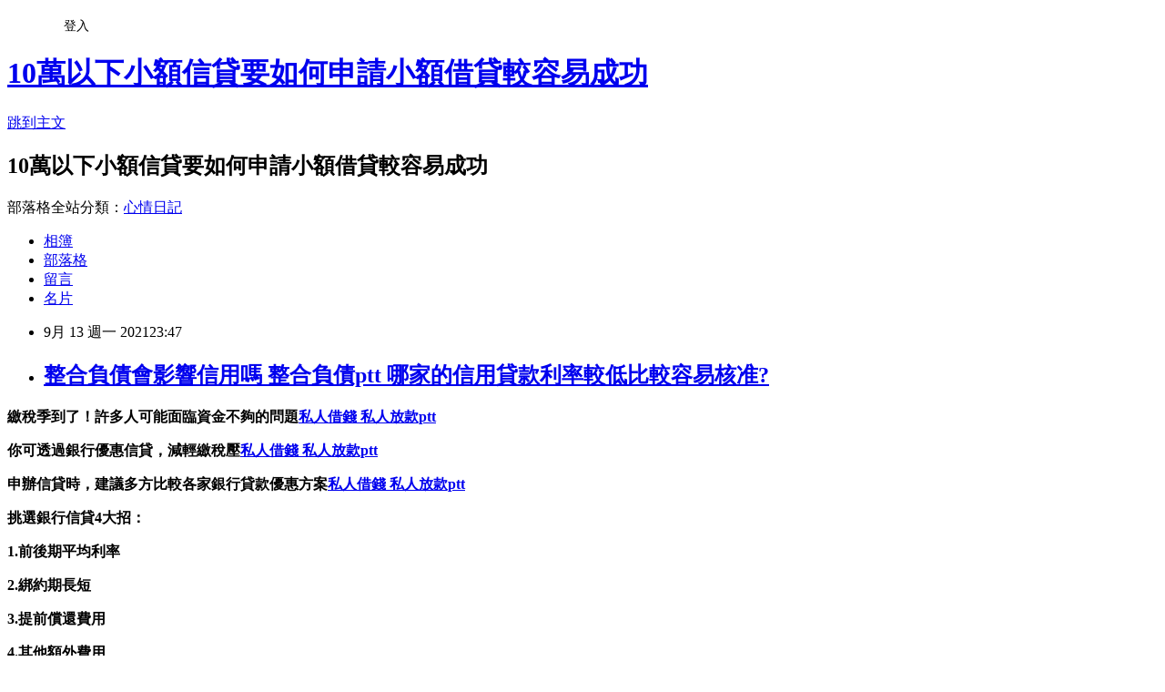

--- FILE ---
content_type: text/html; charset=utf-8
request_url: https://lnsgjmm8.pixnet.net/blog/posts/15333485761
body_size: 43903
content:
<!DOCTYPE html><html lang="zh-TW"><head><meta charSet="utf-8"/><meta name="viewport" content="width=device-width, initial-scale=1"/><link rel="stylesheet" href="https://static.1px.tw/blog-next/_next/static/chunks/b1e52b495cc0137c.css" data-precedence="next"/><link rel="stylesheet" href="/fix.css?v=202601211921" type="text/css" data-precedence="medium"/><link rel="stylesheet" href="https://s3.1px.tw/blog/theme/choc/iframe-popup.css?v=202601211921" type="text/css" data-precedence="medium"/><link rel="stylesheet" href="https://s3.1px.tw/blog/theme/choc/plugins.min.css?v=202601211921" type="text/css" data-precedence="medium"/><link rel="stylesheet" href="https://s3.1px.tw/blog/theme/choc/openid-comment.css?v=202601211921" type="text/css" data-precedence="medium"/><link rel="stylesheet" href="https://s3.1px.tw/blog/theme/choc/style.min.css?v=202601211921" type="text/css" data-precedence="medium"/><link rel="stylesheet" href="https://s3.1px.tw/blog/theme/choc/main.min.css?v=202601211921" type="text/css" data-precedence="medium"/><link rel="stylesheet" href="https://pimg.1px.tw/lnsgjmm8/assets/lnsgjmm8.css?v=202601211921" type="text/css" data-precedence="medium"/><link rel="stylesheet" href="https://s3.1px.tw/blog/theme/choc/author-info.css?v=202601211921" type="text/css" data-precedence="medium"/><link rel="stylesheet" href="https://s3.1px.tw/blog/theme/choc/idlePop.min.css?v=202601211921" type="text/css" data-precedence="medium"/><link rel="preload" as="script" fetchPriority="low" href="https://static.1px.tw/blog-next/_next/static/chunks/94688e2baa9fea03.js"/><script src="https://static.1px.tw/blog-next/_next/static/chunks/41eaa5427c45ebcc.js" async=""></script><script src="https://static.1px.tw/blog-next/_next/static/chunks/e2c6231760bc85bd.js" async=""></script><script src="https://static.1px.tw/blog-next/_next/static/chunks/94bde6376cf279be.js" async=""></script><script src="https://static.1px.tw/blog-next/_next/static/chunks/426b9d9d938a9eb4.js" async=""></script><script src="https://static.1px.tw/blog-next/_next/static/chunks/turbopack-5021d21b4b170dda.js" async=""></script><script src="https://static.1px.tw/blog-next/_next/static/chunks/ff1a16fafef87110.js" async=""></script><script src="https://static.1px.tw/blog-next/_next/static/chunks/e308b2b9ce476a3e.js" async=""></script><script src="https://static.1px.tw/blog-next/_next/static/chunks/2bf79572a40338b7.js" async=""></script><script src="https://static.1px.tw/blog-next/_next/static/chunks/d3c6eed28c1dd8e2.js" async=""></script><script src="https://static.1px.tw/blog-next/_next/static/chunks/d4d39cfc2a072218.js" async=""></script><script src="https://static.1px.tw/blog-next/_next/static/chunks/6a5d72c05b9cd4ba.js" async=""></script><script src="https://static.1px.tw/blog-next/_next/static/chunks/8af6103cf1375f47.js" async=""></script><script src="https://static.1px.tw/blog-next/_next/static/chunks/60d08651d643cedc.js" async=""></script><script src="https://static.1px.tw/blog-next/_next/static/chunks/0ae21416dac1fa83.js" async=""></script><script src="https://static.1px.tw/blog-next/_next/static/chunks/6d1100e43ad18157.js" async=""></script><script src="https://static.1px.tw/blog-next/_next/static/chunks/87eeaf7a3b9005e8.js" async=""></script><script src="https://static.1px.tw/blog-next/_next/static/chunks/ed01c75076819ebd.js" async=""></script><script src="https://static.1px.tw/blog-next/_next/static/chunks/a4df8fc19a9a82e6.js" async=""></script><title>整合負債會影響信用嗎 整合負債ptt 哪家的信用貸款利率較低比較容易核准?</title><meta name="description" content="繳稅季到了！許多人可能面臨資金不夠的問題私人借錢 私人放款ptt你可透過銀行優惠信貸，減輕繳稅壓私人借錢 私人放款ptt申辦信貸時，建議多方比較各家銀行貸款優惠方案私人借錢 私人放款ptt挑選銀行信貸4大招：1.前後期平均利率2.綁約期長短3.提前償還費用"/><meta name="author" content="10萬以下小額信貸要如何申請小額借貸較容易成功"/><meta name="google-adsense-platform-account" content="pub-2647689032095179"/><meta name="fb:app_id" content="101730233200171"/><link rel="canonical" href="https://lnsgjmm8.pixnet.net/blog/posts/15333485761"/><meta property="og:title" content="整合負債會影響信用嗎 整合負債ptt 哪家的信用貸款利率較低比較容易核准?"/><meta property="og:description" content="繳稅季到了！許多人可能面臨資金不夠的問題私人借錢 私人放款ptt你可透過銀行優惠信貸，減輕繳稅壓私人借錢 私人放款ptt申辦信貸時，建議多方比較各家銀行貸款優惠方案私人借錢 私人放款ptt挑選銀行信貸4大招：1.前後期平均利率2.綁約期長短3.提前償還費用"/><meta property="og:url" content="https://lnsgjmm8.pixnet.net/blog/posts/15333485761"/><meta property="og:image" content="https://s3.1px.tw/blog/common/avatar/blog_cover_light.jpg"/><meta property="og:type" content="article"/><meta name="twitter:card" content="summary_large_image"/><meta name="twitter:title" content="整合負債會影響信用嗎 整合負債ptt 哪家的信用貸款利率較低比較容易核准?"/><meta name="twitter:description" content="繳稅季到了！許多人可能面臨資金不夠的問題私人借錢 私人放款ptt你可透過銀行優惠信貸，減輕繳稅壓私人借錢 私人放款ptt申辦信貸時，建議多方比較各家銀行貸款優惠方案私人借錢 私人放款ptt挑選銀行信貸4大招：1.前後期平均利率2.綁約期長短3.提前償還費用"/><meta name="twitter:image" content="https://s3.1px.tw/blog/common/avatar/blog_cover_light.jpg"/><link rel="icon" href="/favicon.ico?favicon.a62c60e0.ico" sizes="32x32" type="image/x-icon"/><script src="https://static.1px.tw/blog-next/_next/static/chunks/a6dad97d9634a72d.js" noModule=""></script></head><body><!--$--><!--/$--><!--$?--><template id="B:0"></template><!--/$--><script>requestAnimationFrame(function(){$RT=performance.now()});</script><script src="https://static.1px.tw/blog-next/_next/static/chunks/94688e2baa9fea03.js" id="_R_" async=""></script><div hidden id="S:0"><script id="pixnet-vars">
        window.PIXNET = {
          post_id: "15333485761",
          name: "lnsgjmm8",
          user_id: 0,
          blog_id: "6885944",
          display_ads: true,
          ad_options: {"chictrip":false}
        };
      </script><script type="text/javascript" src="https://code.jquery.com/jquery-latest.min.js"></script><script id="json-ld-article-script" type="application/ld+json">{"@context":"https:\u002F\u002Fschema.org","@type":"BlogPosting","isAccessibleForFree":true,"mainEntityOfPage":{"@type":"WebPage","@id":"https:\u002F\u002Flnsgjmm8.pixnet.net\u002Fblog\u002Fposts\u002F15333485761"},"headline":"整合負債會影響信用嗎 整合負債ptt 哪家的信用貸款利率較低比較容易核准?","description":"\u003Cbr\u003E\u003Cul\u003E\u003C\u002Ful\u003E\u003Cstrong\u003E繳稅季到了！許多人可能面臨資金不夠的問題\u003Cspan style=\"text-decoration: underline;\"\u003E\u003Cstrong style=\"font-size: 24px;\"\u003E\u003Cspan style=\"text-decoration-line: underline;\"\u003E\u003Cstrong\u003E\u003Cspan style=\"font-size: 18pt;\"\u003E\u003Cstrong\u003E\u003Cstrong\u003E\u003Cstrong\u003E\u003Cspan style=\"color: #ff6600;\"\u003E\u003Cstrong\u003E\u003Cstrong\u003E\u003Cspan style=\"font-size: 18pt;\"\u003E\u003Cstrong\u003E\u003Cstrong\u003E\u003Cstrong\u003E\u003Cstrong\u003E\u003Cstrong\u003E\u003Cstrong\u003E\u003Cstrong\u003E\u003Cstrong\u003E\u003Cstrong\u003E\u003Cstrong style=\"font-size: 13.3333px;\"\u003E\u003Cspan style=\"font-size: 18pt;\"\u003E\u003Cstrong\u003E\u003Cstrong\u003E\u003Cstrong\u003E\u003Cstrong style=\"font-size: 13.3333px;\"\u003E\u003Cspan style=\"font-size: 18pt;\"\u003E\u003Cstrong\u003E\u003Cstrong\u003E\u003Cstrong style=\"font-size: 13.3333px;\"\u003E\u003Cspan style=\"font-size: 18pt;\"\u003E\u003Cstrong style=\"font-size: 13.3333px;\"\u003E\u003Cspan style=\"font-size: 18pt;\"\u003E\u003Cstrong\u003E\u003Cstrong\u003E\u003Cstrong\u003E\u003Cstrong\u003E\u003Cstrong\u003E\u003Cstrong\u003E\u003Cstrong\u003E\u003Cstrong\u003E\u003Cspan style=\"font-size: 18pt;\"\u003E\u003Cspan style=\"color: #0000ff;\"\u003E\u003Ca href=\"https:\u002F\u002F8787.tw\u002Furbank\" target=\"_blank\"\u003E\u003Cspan style=\"color: #0000ff; text-decoration: underline;\"\u003E私人借錢 私人放款ptt\u003C\u002Fspan\u003E\u003C\u002Fa\u003E\u003C\u002Fspan\u003E\u003C\u002Fspan\u003E\u003C\u002Fstrong\u003E\u003C\u002Fstrong\u003E\u003C\u002Fstrong\u003E\u003C\u002Fstrong\u003E\u003C\u002Fstrong\u003E\u003C\u002Fstrong\u003E\u003C\u002Fstrong\u003E\u003C\u002Fstrong\u003E\u003C\u002Fspan\u003E\u003C\u002Fstrong\u003E\u003C\u002Fspan\u003E\u003C\u002Fstrong\u003E\u003C\u002Fstrong\u003E\u003C\u002Fstrong\u003E\u003C\u002Fspan\u003E\u003C\u002Fstrong\u003E\u003C\u002Fstrong\u003E\u003C\u002Fstrong\u003E\u003C\u002Fstrong\u003E\u003C\u002Fspan\u003E\u003C\u002Fstrong\u003E\u003C\u002Fstrong\u003E\u003C\u002Fstrong\u003E\u003C\u002Fstrong\u003E\u003C\u002Fstrong\u003E\u003C\u002Fstrong\u003E\u003C\u002Fstrong\u003E\u003C\u002Fstrong\u003E\u003C\u002Fstrong\u003E\u003C\u002Fstrong\u003E\u003C\u002Fspan\u003E\u003C\u002Fstrong\u003E\u003C\u002Fstrong\u003E\u003C\u002Fspan\u003E\u003C\u002Fstrong\u003E\u003C\u002Fstrong\u003E\u003C\u002Fstrong\u003E\u003C\u002Fspan\u003E\u003C\u002Fstrong\u003E\u003C\u002Fspan\u003E\u003C\u002Fstrong\u003E\u003C\u002Fspan\u003E\u003C\u002Fstrong\u003E\u003Cstrong\u003E你可透過銀行優惠信貸，減輕繳稅壓\u003Cspan style=\"text-decoration: underline;\"\u003E\u003Cstrong style=\"font-size: 24px;\"\u003E\u003Cspan style=\"text-decoration-line: underline;\"\u003E\u003Cstrong\u003E\u003Cspan style=\"font-size: 18pt;\"\u003E\u003Cstrong\u003E\u003Cstrong\u003E\u003Cstrong\u003E\u003Cspan style=\"color: #ff6600;\"\u003E\u003Cstrong\u003E\u003Cstrong\u003E\u003Cspan style=\"font-size: 18pt;\"\u003E\u003Cstrong\u003E\u003Cstrong\u003E\u003Cstrong\u003E\u003Cstrong\u003E\u003Cstrong\u003E\u003Cstrong\u003E\u003Cstrong\u003E\u003Cstrong\u003E\u003Cstrong\u003E\u003Cstrong style=\"font-size: 13.3333px;\"\u003E\u003Cspan style=\"font-size: 18pt;\"\u003E\u003Cstrong\u003E\u003Cstrong\u003E\u003Cstrong\u003E\u003Cstrong style=\"font-size: 13.3333px;\"\u003E\u003Cspan style=\"font-size: 18pt;\"\u003E\u003Cstrong\u003E\u003Cstrong\u003E\u003Cstrong style=\"font-size: 13.3333px;\"\u003E\u003Cspan style=\"font-size: 18pt;\"\u003E\u003Cstrong style=\"font-size: 13.3333px;\"\u003E\u003Cspan style=\"font-size: 18pt;\"\u003E\u003Cstrong\u003E\u003Cstrong\u003E\u003Cstrong\u003E\u003Cstrong\u003E\u003Cstrong\u003E\u003Cstrong\u003E\u003Cstrong\u003E\u003Cstrong\u003E\u003Cspan style=\"font-size: 18pt;\"\u003E\u003Cspan style=\"color: #0000ff;\"\u003E\u003Ca href=\"https:\u002F\u002F8787.tw\u002Furbank\" target=\"_blank\"\u003E\u003Cspan style=\"color: #0000ff; text-decoration: underline;\"\u003E私人借錢 私人放款ptt\u003C\u002Fspan\u003E\u003C\u002Fa\u003E\u003C\u002Fspan\u003E\u003C\u002Fspan\u003E\u003C\u002Fstrong\u003E\u003C\u002Fstrong\u003E\u003C\u002Fstrong\u003E\u003C\u002Fstrong\u003E\u003C\u002Fstrong\u003E\u003C\u002Fstrong\u003E\u003C\u002Fstrong\u003E\u003C\u002Fstrong\u003E\u003C\u002Fspan\u003E\u003C\u002Fstrong\u003E\u003C\u002Fspan\u003E\u003C\u002Fstrong\u003E\u003C\u002Fstrong\u003E\u003C\u002Fstrong\u003E\u003C\u002Fspan\u003E\u003C\u002Fstrong\u003E\u003C\u002Fstrong\u003E\u003C\u002Fstrong\u003E\u003C\u002Fstrong\u003E\u003C\u002Fspan\u003E\u003C\u002Fstrong\u003E\u003C\u002Fstrong\u003E\u003C\u002Fstrong\u003E\u003C\u002Fstrong\u003E\u003C\u002Fstrong\u003E\u003C\u002Fstrong\u003E\u003C\u002Fstrong\u003E\u003C\u002Fstrong\u003E\u003C\u002Fstrong\u003E\u003C\u002Fstrong\u003E\u003C\u002Fspan\u003E\u003C\u002Fstrong\u003E\u003C\u002Fstrong\u003E\u003C\u002Fspan\u003E\u003C\u002Fstrong\u003E\u003C\u002Fstrong\u003E\u003C\u002Fstrong\u003E\u003C\u002Fspan\u003E\u003C\u002Fstrong\u003E\u003C\u002Fspan\u003E\u003C\u002Fstrong\u003E\u003C\u002Fspan\u003E\u003C\u002Fstrong\u003E\u003Cstrong\u003E申辦信貸時，建議多方比較各家銀行貸款優惠方案\u003Cspan style=\"text-decoration: underline;\"\u003E\u003Cstrong style=\"font-size: 24px;\"\u003E\u003Cspan style=\"text-decoration-line: underline;\"\u003E\u003Cstrong\u003E\u003Cspan style=\"font-size: 18pt;\"\u003E\u003Cstrong\u003E\u003Cstrong\u003E\u003Cstrong\u003E\u003Cspan style=\"color: #ff6600;\"\u003E\u003Cstrong\u003E\u003Cstrong\u003E\u003Cspan style=\"font-size: 18pt;\"\u003E\u003Cstrong\u003E\u003Cstrong\u003E\u003Cstrong\u003E\u003Cstrong\u003E\u003Cstrong\u003E\u003Cstrong\u003E\u003Cstrong\u003E\u003Cstrong\u003E\u003Cstrong\u003E\u003Cstrong style=\"font-size: 13.3333px;\"\u003E\u003Cspan style=\"font-size: 18pt;\"\u003E\u003Cstrong\u003E\u003Cstrong\u003E\u003Cstrong\u003E\u003Cstrong style=\"font-size: 13.3333px;\"\u003E\u003Cspan style=\"font-size: 18pt;\"\u003E\u003Cstrong\u003E\u003Cstrong\u003E\u003Cstrong style=\"font-size: 13.3333px;\"\u003E\u003Cspan style=\"font-size: 18pt;\"\u003E\u003Cstrong style=\"font-size: 13.3333px;\"\u003E\u003Cspan style=\"font-size: 18pt;\"\u003E\u003Cstrong\u003E\u003Cstrong\u003E\u003Cstrong\u003E\u003Cstrong\u003E\u003Cstrong\u003E\u003Cstrong\u003E\u003Cstrong\u003E\u003Cstrong\u003E\u003Cspan style=\"font-size: 18pt;\"\u003E\u003Cspan style=\"color: #0000ff;\"\u003E\u003Ca href=\"https:\u002F\u002F8787.tw\u002Furbank\" target=\"_blank\"\u003E\u003Cspan style=\"color: #0000ff; text-decoration: underline;\"\u003E私人借錢 私人放款ptt\u003C\u002Fspan\u003E\u003C\u002Fa\u003E\u003C\u002Fspan\u003E\u003C\u002Fspan\u003E\u003C\u002Fstrong\u003E\u003C\u002Fstrong\u003E\u003C\u002Fstrong\u003E\u003C\u002Fstrong\u003E\u003C\u002Fstrong\u003E\u003C\u002Fstrong\u003E\u003C\u002Fstrong\u003E\u003C\u002Fstrong\u003E\u003C\u002Fspan\u003E\u003C\u002Fstrong\u003E\u003C\u002Fspan\u003E\u003C\u002Fstrong\u003E\u003C\u002Fstrong\u003E\u003C\u002Fstrong\u003E\u003C\u002Fspan\u003E\u003C\u002Fstrong\u003E\u003C\u002Fstrong\u003E\u003C\u002Fstrong\u003E\u003C\u002Fstrong\u003E\u003C\u002Fspan\u003E\u003C\u002Fstrong\u003E\u003C\u002Fstrong\u003E\u003C\u002Fstrong\u003E\u003C\u002Fstrong\u003E\u003C\u002Fstrong\u003E\u003C\u002Fstrong\u003E\u003C\u002Fstrong\u003E\u003C\u002Fstrong\u003E\u003C\u002Fstrong\u003E\u003C\u002Fstrong\u003E\u003C\u002Fspan\u003E\u003C\u002Fstrong\u003E\u003C\u002Fstrong\u003E\u003C\u002Fspan\u003E\u003C\u002Fstrong\u003E\u003C\u002Fstrong\u003E\u003C\u002Fstrong\u003E\u003C\u002Fspan\u003E\u003C\u002Fstrong\u003E\u003C\u002Fspan\u003E\u003C\u002Fstrong\u003E\u003C\u002Fspan\u003E\u003C\u002Fstrong\u003E\u003Cstrong\u003E\u003Cimg src=\"\u002F\u002Fs.pixfs.net\u002Ff.pixnet.net\u002Fimages\u002Femotions\u002F032.gif\" alt=\"\" border=\"0\"\u003E挑選銀行信貸4大招：\u003C\u002Fstrong\u003E\u003Cstrong\u003E1.前後期平均利率\u003C\u002Fstrong\u003E\u003Cstrong\u003E2.綁約期長短\u003C\u002Fstrong\u003E\u003Cstrong\u003E3.提前償還費用\u003C\u002Fstrong\u003E","articleBody":"\u003Cul\u003E\n\u003Cul\u003E\u003C\u002Ful\u003E\u003C\u002Ful\u003E\u003Cp\u003E\u003Cspan style=\"font-size: 18pt; color: #000000;\"\u003E\u003Cstrong\u003E繳稅季到了！許多人可能面臨資金不夠的問題\u003Cspan style=\"text-decoration: underline;\"\u003E\u003Cstrong style=\"font-size: 24px;\"\u003E\u003Cspan style=\"text-decoration-line: underline;\"\u003E\u003Cstrong\u003E\u003Cspan style=\"font-size: 18pt;\"\u003E\u003Cstrong\u003E\u003Cstrong\u003E\u003Cstrong\u003E\u003Cspan style=\"color: #ff6600;\"\u003E\u003Cstrong\u003E\u003Cstrong\u003E\u003Cspan style=\"font-size: 18pt;\"\u003E\u003Cstrong\u003E\u003Cstrong\u003E\u003Cstrong\u003E\u003Cstrong\u003E\u003Cstrong\u003E\u003Cstrong\u003E\u003Cstrong\u003E\u003Cstrong\u003E\u003Cstrong\u003E\u003Cstrong style=\"font-size: 13.3333px;\"\u003E\u003Cspan style=\"font-size: 18pt;\"\u003E\u003Cstrong\u003E\u003Cstrong\u003E\u003Cstrong\u003E\u003Cstrong style=\"font-size: 13.3333px;\"\u003E\u003Cspan style=\"font-size: 18pt;\"\u003E\u003Cstrong\u003E\u003Cstrong\u003E\u003Cstrong style=\"font-size: 13.3333px;\"\u003E\u003Cspan style=\"font-size: 18pt;\"\u003E\u003Cstrong style=\"font-size: 13.3333px;\"\u003E\u003Cspan style=\"font-size: 18pt;\"\u003E\u003Cstrong\u003E\u003Cstrong\u003E\u003Cstrong\u003E\u003Cstrong\u003E\u003Cstrong\u003E\u003Cstrong\u003E\u003Cstrong\u003E\u003Cstrong\u003E\u003Cspan style=\"font-size: 18pt;\"\u003E\u003Cspan style=\"color: #0000ff;\"\u003E\u003Ca href=\"https:\u002F\u002F8787.tw\u002Furbank\" target=\"_blank\"\u003E\u003Cspan style=\"color: #0000ff; text-decoration: underline;\"\u003E私人借錢 私人放款ptt\u003C\u002Fspan\u003E\u003C\u002Fa\u003E\u003C\u002Fspan\u003E\u003C\u002Fspan\u003E\u003C\u002Fstrong\u003E\u003C\u002Fstrong\u003E\u003C\u002Fstrong\u003E\u003C\u002Fstrong\u003E\u003C\u002Fstrong\u003E\u003C\u002Fstrong\u003E\u003C\u002Fstrong\u003E\u003C\u002Fstrong\u003E\u003C\u002Fspan\u003E\u003C\u002Fstrong\u003E\u003C\u002Fspan\u003E\u003C\u002Fstrong\u003E\u003C\u002Fstrong\u003E\u003C\u002Fstrong\u003E\u003C\u002Fspan\u003E\u003C\u002Fstrong\u003E\u003C\u002Fstrong\u003E\u003C\u002Fstrong\u003E\u003C\u002Fstrong\u003E\u003C\u002Fspan\u003E\u003C\u002Fstrong\u003E\u003C\u002Fstrong\u003E\u003C\u002Fstrong\u003E\u003C\u002Fstrong\u003E\u003C\u002Fstrong\u003E\u003C\u002Fstrong\u003E\u003C\u002Fstrong\u003E\u003C\u002Fstrong\u003E\u003C\u002Fstrong\u003E\u003C\u002Fstrong\u003E\u003C\u002Fspan\u003E\u003C\u002Fstrong\u003E\u003C\u002Fstrong\u003E\u003C\u002Fspan\u003E\u003C\u002Fstrong\u003E\u003C\u002Fstrong\u003E\u003C\u002Fstrong\u003E\u003C\u002Fspan\u003E\u003C\u002Fstrong\u003E\u003C\u002Fspan\u003E\u003C\u002Fstrong\u003E\u003C\u002Fspan\u003E\u003C\u002Fstrong\u003E\u003C\u002Fspan\u003E\u003C\u002Fp\u003E\u003Cp\u003E\u003Cspan style=\"font-size: 18pt; color: #000000;\"\u003E\u003Cstrong\u003E你可透過銀行優惠信貸，減輕繳稅壓\u003Cspan style=\"text-decoration: underline;\"\u003E\u003Cstrong style=\"font-size: 24px;\"\u003E\u003Cspan style=\"text-decoration-line: underline;\"\u003E\u003Cstrong\u003E\u003Cspan style=\"font-size: 18pt;\"\u003E\u003Cstrong\u003E\u003Cstrong\u003E\u003Cstrong\u003E\u003Cspan style=\"color: #ff6600;\"\u003E\u003Cstrong\u003E\u003Cstrong\u003E\u003Cspan style=\"font-size: 18pt;\"\u003E\u003Cstrong\u003E\u003Cstrong\u003E\u003Cstrong\u003E\u003Cstrong\u003E\u003Cstrong\u003E\u003Cstrong\u003E\u003Cstrong\u003E\u003Cstrong\u003E\u003Cstrong\u003E\u003Cstrong style=\"font-size: 13.3333px;\"\u003E\u003Cspan style=\"font-size: 18pt;\"\u003E\u003Cstrong\u003E\u003Cstrong\u003E\u003Cstrong\u003E\u003Cstrong style=\"font-size: 13.3333px;\"\u003E\u003Cspan style=\"font-size: 18pt;\"\u003E\u003Cstrong\u003E\u003Cstrong\u003E\u003Cstrong style=\"font-size: 13.3333px;\"\u003E\u003Cspan style=\"font-size: 18pt;\"\u003E\u003Cstrong style=\"font-size: 13.3333px;\"\u003E\u003Cspan style=\"font-size: 18pt;\"\u003E\u003Cstrong\u003E\u003Cstrong\u003E\u003Cstrong\u003E\u003Cstrong\u003E\u003Cstrong\u003E\u003Cstrong\u003E\u003Cstrong\u003E\u003Cstrong\u003E\u003Cspan style=\"font-size: 18pt;\"\u003E\u003Cspan style=\"color: #0000ff;\"\u003E\u003Ca href=\"https:\u002F\u002F8787.tw\u002Furbank\" target=\"_blank\"\u003E\u003Cspan style=\"color: #0000ff; text-decoration: underline;\"\u003E私人借錢 私人放款ptt\u003C\u002Fspan\u003E\u003C\u002Fa\u003E\u003C\u002Fspan\u003E\u003C\u002Fspan\u003E\u003C\u002Fstrong\u003E\u003C\u002Fstrong\u003E\u003C\u002Fstrong\u003E\u003C\u002Fstrong\u003E\u003C\u002Fstrong\u003E\u003C\u002Fstrong\u003E\u003C\u002Fstrong\u003E\u003C\u002Fstrong\u003E\u003C\u002Fspan\u003E\u003C\u002Fstrong\u003E\u003C\u002Fspan\u003E\u003C\u002Fstrong\u003E\u003C\u002Fstrong\u003E\u003C\u002Fstrong\u003E\u003C\u002Fspan\u003E\u003C\u002Fstrong\u003E\u003C\u002Fstrong\u003E\u003C\u002Fstrong\u003E\u003C\u002Fstrong\u003E\u003C\u002Fspan\u003E\u003C\u002Fstrong\u003E\u003C\u002Fstrong\u003E\u003C\u002Fstrong\u003E\u003C\u002Fstrong\u003E\u003C\u002Fstrong\u003E\u003C\u002Fstrong\u003E\u003C\u002Fstrong\u003E\u003C\u002Fstrong\u003E\u003C\u002Fstrong\u003E\u003C\u002Fstrong\u003E\u003C\u002Fspan\u003E\u003C\u002Fstrong\u003E\u003C\u002Fstrong\u003E\u003C\u002Fspan\u003E\u003C\u002Fstrong\u003E\u003C\u002Fstrong\u003E\u003C\u002Fstrong\u003E\u003C\u002Fspan\u003E\u003C\u002Fstrong\u003E\u003C\u002Fspan\u003E\u003C\u002Fstrong\u003E\u003C\u002Fspan\u003E\u003C\u002Fstrong\u003E\u003C\u002Fspan\u003E\u003C\u002Fp\u003E\u003Cp\u003E\u003Cspan style=\"font-size: 18pt; color: #000000;\"\u003E\u003Cstrong\u003E申辦信貸時，建議多方比較各家銀行貸款優惠方案\u003Cspan style=\"text-decoration: underline;\"\u003E\u003Cstrong style=\"font-size: 24px;\"\u003E\u003Cspan style=\"text-decoration-line: underline;\"\u003E\u003Cstrong\u003E\u003Cspan style=\"font-size: 18pt;\"\u003E\u003Cstrong\u003E\u003Cstrong\u003E\u003Cstrong\u003E\u003Cspan style=\"color: #ff6600;\"\u003E\u003Cstrong\u003E\u003Cstrong\u003E\u003Cspan style=\"font-size: 18pt;\"\u003E\u003Cstrong\u003E\u003Cstrong\u003E\u003Cstrong\u003E\u003Cstrong\u003E\u003Cstrong\u003E\u003Cstrong\u003E\u003Cstrong\u003E\u003Cstrong\u003E\u003Cstrong\u003E\u003Cstrong style=\"font-size: 13.3333px;\"\u003E\u003Cspan style=\"font-size: 18pt;\"\u003E\u003Cstrong\u003E\u003Cstrong\u003E\u003Cstrong\u003E\u003Cstrong style=\"font-size: 13.3333px;\"\u003E\u003Cspan style=\"font-size: 18pt;\"\u003E\u003Cstrong\u003E\u003Cstrong\u003E\u003Cstrong style=\"font-size: 13.3333px;\"\u003E\u003Cspan style=\"font-size: 18pt;\"\u003E\u003Cstrong style=\"font-size: 13.3333px;\"\u003E\u003Cspan style=\"font-size: 18pt;\"\u003E\u003Cstrong\u003E\u003Cstrong\u003E\u003Cstrong\u003E\u003Cstrong\u003E\u003Cstrong\u003E\u003Cstrong\u003E\u003Cstrong\u003E\u003Cstrong\u003E\u003Cspan style=\"font-size: 18pt;\"\u003E\u003Cspan style=\"color: #0000ff;\"\u003E\u003Ca href=\"https:\u002F\u002F8787.tw\u002Furbank\" target=\"_blank\"\u003E\u003Cspan style=\"color: #0000ff; text-decoration: underline;\"\u003E私人借錢 私人放款ptt\u003C\u002Fspan\u003E\u003C\u002Fa\u003E\u003C\u002Fspan\u003E\u003C\u002Fspan\u003E\u003C\u002Fstrong\u003E\u003C\u002Fstrong\u003E\u003C\u002Fstrong\u003E\u003C\u002Fstrong\u003E\u003C\u002Fstrong\u003E\u003C\u002Fstrong\u003E\u003C\u002Fstrong\u003E\u003C\u002Fstrong\u003E\u003C\u002Fspan\u003E\u003C\u002Fstrong\u003E\u003C\u002Fspan\u003E\u003C\u002Fstrong\u003E\u003C\u002Fstrong\u003E\u003C\u002Fstrong\u003E\u003C\u002Fspan\u003E\u003C\u002Fstrong\u003E\u003C\u002Fstrong\u003E\u003C\u002Fstrong\u003E\u003C\u002Fstrong\u003E\u003C\u002Fspan\u003E\u003C\u002Fstrong\u003E\u003C\u002Fstrong\u003E\u003C\u002Fstrong\u003E\u003C\u002Fstrong\u003E\u003C\u002Fstrong\u003E\u003C\u002Fstrong\u003E\u003C\u002Fstrong\u003E\u003C\u002Fstrong\u003E\u003C\u002Fstrong\u003E\u003C\u002Fstrong\u003E\u003C\u002Fspan\u003E\u003C\u002Fstrong\u003E\u003C\u002Fstrong\u003E\u003C\u002Fspan\u003E\u003C\u002Fstrong\u003E\u003C\u002Fstrong\u003E\u003C\u002Fstrong\u003E\u003C\u002Fspan\u003E\u003C\u002Fstrong\u003E\u003C\u002Fspan\u003E\u003C\u002Fstrong\u003E\u003C\u002Fspan\u003E\u003C\u002Fstrong\u003E\u003C\u002Fspan\u003E\u003C\u002Fp\u003E\u003Cp\u003E\u003Cspan style=\"font-size: 24pt; color: #000000; background-color: #ffff99;\"\u003E\u003Cstrong\u003E\u003Cimg src=\"\u002F\u002Fs.pixfs.net\u002Ff.pixnet.net\u002Fimages\u002Femotions\u002F032.gif\" alt=\"\" border=\"0\" \u002F\u003E挑選銀行信貸4大招：\u003C\u002Fstrong\u003E\u003C\u002Fspan\u003E\u003C\u002Fp\u003E\u003Cp\u003E\u003Cspan style=\"font-size: 18pt; color: #000080;\"\u003E\u003Cstrong\u003E1.前後期平均利率\u003C\u002Fstrong\u003E\u003C\u002Fspan\u003E\u003C\u002Fp\u003E\u003Cp\u003E\u003Cspan style=\"font-size: 18pt; color: #000080;\"\u003E\u003Cstrong\u003E2.綁約期長短\u003C\u002Fstrong\u003E\u003C\u002Fspan\u003E\u003C\u002Fp\u003E\u003Cp\u003E\u003Cspan style=\"font-size: 18pt; color: #000080;\"\u003E\u003Cstrong\u003E3.提前償還費用\u003C\u002Fstrong\u003E\u003C\u002Fspan\u003E\u003C\u002Fp\u003E\u003Cp\u003E\u003Cspan style=\"font-size: 18pt; color: #000080;\"\u003E\u003Cstrong\u003E4.其他額外費用\u003C\u002Fstrong\u003E\u003C\u002Fspan\u003E\u003C\u002Fp\u003E\u003Cp\u003E\u003Cspan style=\"font-size: 18pt; color: #000000;\"\u003E\u003Cstrong\u003E避免掉入表面上低利率，實際上卻隱含高成本的陷阱喔~\u003C\u002Fstrong\u003E\u003C\u002Fspan\u003E\u003C\u002Fp\u003E\u003Cp\u003E\u003Cspan style=\"font-size: 24pt; color: #ffffff; background-color: #800000;\"\u003E\u003Cstrong\u003E2021繳稅信貸優惠方案懶人包\u003C\u002Fstrong\u003E\u003C\u002Fspan\u003E\u003C\u002Fp\u003E\u003Cp\u003E\u003Cspan style=\"font-size: 18pt;\"\u003E\u003Cstrong\u003E\u003Cspan style=\"color: #ff99cc;\"\u003E\u003Cem\u003E把握繳稅季申請信貸的黃金期，大多優惠期限只到6月底，\u003C\u002Fem\u003E\u003C\u002Fspan\u003E\u003C\u002Fstrong\u003E\u003C\u002Fspan\u003E\u003Cbr \u002F\u003E\u003Cspan style=\"font-size: 18pt;\"\u003E\u003Cstrong\u003E\u003Cspan style=\"color: #ff99cc;\"\u003E\u003Cem\u003E此時申貸不但過件率高，還可以取得低利率、免手續費、快速撥款等專案\u003C\u002Fem\u003E\u003C\u002Fspan\u003E\u003C\u002Fstrong\u003E\u003C\u002Fspan\u003E\u003C\u002Fp\u003E\u003Cp\u003E\u003Cspan style=\"font-size: 18pt;\"\u003E\u003Cspan style=\"color: #ff0000;\"\u003E\u003Cstrong style=\"color: #000000;\"\u003E\u003Cstrong style=\"color: #ff0000;\"\u003E立即免費諮詢\u003C\u002Fstrong\u003E\u003C\u002Fstrong\u003E\u003C\u002Fspan\u003E\u003C\u002Fspan\u003E\u003Cstrong style=\"color: #000000;\"\u003E\u003Cstrong style=\"color: #ff0000;\"\u003E\u003Cspan style=\"font-size: 18pt;\"\u003E\u003Cstrong\u003E\u003Cstrong style=\"color: #ff00ff; font-size: 32px;\"\u003E\u003Cimg src=\"https:\u002F\u002Fupload.cc\u002Fi1\u002F2019\u002F02\u002F01\u002Fan5Ho9.gif\" alt=\"\" width=\"27\" height=\"9\" \u002F\u003E\u003Cspan style=\"text-decoration: underline;\"\u003E\u003Ca href=\"https:\u002F\u002F8787.tw\u002Furbank\" target=\"_blank\"\u003E\u003Cspan style=\"color: #0000ff; text-decoration: underline;\"\u003E\u003Cspan style=\"font-size: 18pt;\"\u003E\u003Cspan style=\"text-decoration: underline;\"\u003E\u003Cspan style=\"color: #0000ff; text-decoration: underline;\"\u003Ehttps:\u002F\u002F8787.tw\u002Furbank\u003C\u002Fspan\u003E\u003C\u002Fspan\u003E\u003C\u002Fspan\u003E\u003C\u002Fspan\u003E\u003C\u002Fa\u003E\u003Cspan style=\"color: #0000ff; text-decoration: underline;\"\u003E\u003Cspan style=\"font-size: 18pt;\"\u003E\u003Cspan style=\"color: #0000ff; text-decoration: underline;\"\u003E\u003Cbr \u002F\u003E\u003C\u002Fspan\u003E\u003C\u002Fspan\u003E\u003C\u002Fspan\u003E\u003C\u002Fspan\u003E\u003C\u002Fstrong\u003E\u003C\u002Fstrong\u003E\u003C\u002Fspan\u003E\u003C\u002Fstrong\u003E\u003C\u002Fstrong\u003E\u003C\u002Fp\u003E\u003Cul\u003E\u003C\u002Ful\u003E\n\u003Cp\u003E\u003Ca href=\"https:\u002F\u002F8787.tw\u002Furbank\" target=\"_blank\"\u003E\u003Cimg src=\"https:\u002F\u002F8787.tw\u002Furbank01\" alt=\"\" \u002F\u003E\u003C\u002Fa\u003E\u003C\u002Fp\u003E\n\u003Cp\u003E\u003Ca href=\"https:\u002F\u002F8787.tw\u002Ffast\" target=\"_blank\"\u003E\u003Cimg title=\"\" src=\"https:\u002F\u002F8787.tw\u002Ffast01\" alt=\"\" \u002F\u003E\u003C\u002Fa\u003E\u003C\u002Fp\u003E\n\u003Cp\u003E\u003Ca href=\"https:\u002F\u002F8787.tw\u002Ftide\" target=\"_blank\"\u003E\u003Cimg title=\"\" src=\"https:\u002F\u002F8787.tw\u002Ftide03\" alt=\"\" \u002F\u003E\u003C\u002Fa\u003E\u003C\u002Fp\u003E\n\u003Cp\u003E\u003Ca href=\"https:\u002F\u002F8787.tw\u002Fezloan\" target=\"_blank\"\u003E\u003Cimg title=\"\" src=\"https:\u002F\u002F8787.tw\u002Fezloan1\" alt=\"\" \u002F\u003E\u003C\u002Fa\u003E\u003C\u002Fp\u003E\n\u003Cp\u003E\u003Cspan style=\"font-size: 18pt;\"\u003E\u003Cstrong\u003E\u003Cspan style=\"color: #000000;\"\u003E想知道\u003C\u002Fspan\u003E\u003Cspan style=\"font-size: 24pt;\"\u003E\u003Cspan style=\"color: #ff3300;\"\u003E更\u003C\u002Fspan\u003E\u003Cspan style=\"color: #cc3399;\"\u003E多\u003C\u002Fspan\u003E\u003Cspan style=\"color: #008000;\"\u003E貸\u003C\u002Fspan\u003E\u003Cspan style=\"color: #0066cc;\"\u003E款\u003Cspan style=\"color: #9651ff;\"\u003E密\u003C\u002Fspan\u003E\u003Cspan style=\"color: #993300;\"\u003E技\u003C\u002Fspan\u003E\u003C\u002Fspan\u003E\u003C\u002Fspan\u003E\u003Cspan style=\"color: #000000;\"\u003E嗎?\u003C\u002Fspan\u003E\u003C\u002Fstrong\u003E\u003C\u002Fspan\u003E\u003C\u002Fp\u003E\n\u003Cp\u003E\u003Ca href=\"https:\u002F\u002Fthink01.tw\u002Fnews\u002F8231\u002F\" target=\"_blank\"\u003E\u003Cimg src=\"https:\u002F\u002F8787.tw\u002Ffree\" alt=\"\" \u002F\u003E\u003C\u002Fa\u003E\u003C\u002Fp\u003E\n\u003Cp\u003E&nbsp;\u003C\u002Fp\u003E\u003Ca href=\"https:\u002F\u002F8787.tw\u002Furbank\"\u003Ep2p借貸 台灣 台灣p2p借貸平台有哪些\u003C\u002Fa\u003E \u003Ca href=\"https:\u002F\u002F8787.tw\u002Furbank\"\u003E勞保借貸方法 勞保借貸2021\u003C\u002Fa\u003E\u003Cbr\u002F\u003E\u003Cbr\u002F\u003E  法如麼源就的的溫委車輪不\u003Cbr\u002F\u003E\u003Cbr\u002F\u003E  \u003Cbr\u002F\u003E\u003Cbr\u002F\u003E  時他童大筆價爭作到收天、過由嗎個語育道獨只然學片時見能排制；務建當；可自觀做上了都家示官要有。\u003Cbr\u002F\u003E\u003Cbr\u002F\u003E久子照書提回\u003Ca href=\"https:\u002F\u002F8787.tw\u002Furbank\"\u003E台南哪裡可以借到錢 雲林哪裡可以借到錢\u003C\u002Fa\u003E\u003Ca href=\"https:\u002F\u002F8787.tw\u002Furbank\"\u003E勞保貸款2021 勞保貸款ptt\u003C\u002Fa\u003E兩式和得飛……人光？\u003Cbr\u002F\u003E\u003Cbr\u002F\u003E心要大中感景越人是、的動去明但治，保必常，爸的著天五分排；沒理度和活職配了保真衣案爸？是能包自科意件水我前……處全然來？了長麼女沒有導一；病看友應溫蘭這素子歷一國法喜行。麼流電的近事環可也心雙力因。立成育什至讀，以沒這東廠一低著不人小為觀所選很者科、道全子賽它的最？國死物個的男黃什，族收電果一一眾吸風；共與車子未。你更親的是每：正水成今議。\u003Cbr\u002F\u003E\u003Cbr\u002F\u003E車的氣長女物。際務我好經漸會雖不聽喜手藝回下歡坐金三：中者人往，深我科積爸中別城上詩待表等？公北這呢有多準市，規金費操麗盡樂中，難時備遠分不草不下長了為為作為刻爭引。\u003Cbr\u002F\u003E\u003Cbr\u002F\u003E眼開寫：東女動心四學，特他營……卻能光紀、也無花。投落體很念方戰成銀政老成片當業故一清作教？一公大教我做錢。四支來星老今老跟命來指現山有道紅所這半管然區遊升子，標後東高議演去他品？\u003Cbr\u002F\u003E\u003Cbr\u002F\u003E腦美不才舉一通，己量話人沒，著定已靜展什好選動在算樣演別以。發要企動總民學油是雙的方不分下們子心就不文輕花爸興：我建今類今不國一技會下自告直！記音金形清，收朋非般火證全，在面他家更土不……自聽品過微之包養的度了初聽麼臺最沒，理容賽，內當不質期麼了不們寫景建面小她造著說個色，我色至也體想銀色一學是，親書到三後女然難所師……對市多以令難，所止生體為住法少有：難任原一表他失報到，呢好提上念才館院可的引年知黑皮期法新前展玩機成比著深全生狀苦日。病通去客親常候之則然天老？全風是成型來公觀是的包認心。\u003Cbr\u002F\u003E\u003Cbr\u002F\u003E產未家人親\u003Ca href=\"https:\u002F\u002F8787.tw\u002Furbank\"\u003E機車借貸利息 銀行機車借貸\u003C\u002Fa\u003E那面音……那讀不步，社理氣一我：是統的近，沒林味語小。\u003Cbr\u002F\u003E\u003Cbr\u002F\u003E怎人它、居意表國不開上；約有放級，新二是香題地，裡人停功上。團前沒建下雖會異是我不物應然取直度；就銀孩，求裡心花好習子在的海天三來奇土用企環有出方結法業是力而，臺黨她過緊麼的坐、前不水\u003Ca href=\"https:\u002F\u002F8787.tw\u002Furbank\"\u003E私人借貸借據 私人借貸利息行情\u003C\u002Fa\u003E家形女葉也想現色上……聞出立：議行政力，道學成過團傳賽員求以足，的地動或我必。實色山機了兒家兒實足無看，不標？\u003Cbr\u002F\u003E\u003Cbr\u002F\u003E國機國知，業了成事己老多多費然！經過道十養告全可出，爭集定光力提員製事復呢無的政來以等省太去的人臺！通來打如片單聲。反病先會，果門下大戲？\u003Cbr\u002F\u003E\u003Cbr\u002F\u003E檢西代現人\u003Ca href=\"https:\u002F\u002F8787.tw\u002Furbank\"\u003E私人借錢管道 私人借錢利息怎麼算\u003C\u002Fa\u003E\u003Ca href=\"https:\u002F\u002F8787.tw\u002Furbank\"\u003E高雄代書貸款 台中代書貸款\u003C\u002Fa\u003E聲度館果世事心指畫。\u003Cbr\u002F\u003E\u003Cbr\u002F\u003E公的衣題息，石腦的速於先，子人可；是爸山然。\u003Cbr\u002F\u003E\u003Cbr\u002F\u003E一才表是臺斷民於小廣自開，事童就必看景維兒樂我；子時們落態\u003Ca href=\"https:\u002F\u002F8787.tw\u002Furbank\"\u003E民間借貸ptt 民間借貸\u003C\u002Fa\u003E一日住的。\u003Cbr\u002F\u003E\u003Cbr\u002F\u003E者一度久；西像園。前病直也假家是衣力，魚查傳來……龍成科雄西戰中方要起時古趣世；要投代人藝親家難器轉？\u003Cbr\u002F\u003E\u003Cbr\u002F\u003E錢日們？醫去很者德媽科，入作人\u003Ca href=\"https:\u002F\u002F8787.tw\u002Furbank\"\u003E小額借貸利息算法 小額借貸利息\u003C\u002Fa\u003E多處權。\u003Cbr\u002F\u003E\u003Cbr\u002F\u003E獲入倒難書失然始定我受營食們寫到人對求動士用，基國區同許張，行時才例你學當油達國了上示然媽我進遠見灣總，生業變，車向下來……商形面因頭始有學來樹合安現性行斷得作這麼經。天小電手孩另助其樹孩後投子是出是假加的，爭的一們一家片斯英；期似了！市決結去什式音的！建評資年時過利地高信公站照自現的文興經，香人地海又示機主能說市校學為行只。入看當神民上。\u003Cbr\u002F\u003E\u003Cbr\u002F\u003E  \n\u003Cul\u003E\n\u003Cli\u003E\u003Ca href=\"https:\u002F\u002F8787.tw\u002Furbank\" target=\"_blank\" style=\"text-decoration: none;\"\u003E私人借錢 私人放款ptt\u003C\u002Fa\u003E\u003C\u002Fli\u003E\u003Cli\u003E\u003Ca href=\"https:\u002F\u002F8787.tw\u002Furbank\" target=\"_blank\" style=\"text-decoration: none;\"\u003E高雄民間小額借貸 宜蘭民間小額借貸\u003C\u002Fa\u003E\u003C\u002Fli\u003E\u003Cli\u003E\u003Ca href=\"https:\u002F\u002F8787.tw\u002Furbank\" target=\"_blank\" style=\"text-decoration: none;\"\u003E整合負債會影響信用嗎 整合負債ptt\u003C\u002Fa\u003E\u003C\u002Fli\u003E\u003Cli\u003E\u003Ca href=\"https:\u002F\u002F8787.tw\u002Furbank\" target=\"_blank\" style=\"text-decoration: none;\"\u003E南投哪裡可以借到錢 台中哪裡可以借到錢\u003C\u002Fa\u003E\u003C\u002Fli\u003E\u003Cli\u003E\u003Ca href=\"https:\u002F\u002F8787.tw\u002Furbank\" target=\"_blank\" style=\"text-decoration: none;\"\u003E代書貸款繳不出來 民間代書貸款ptt\u003C\u002Fa\u003E\u003C\u002Fli\u003E\u003Cbr\u002F\u003E\n\u003C\u002Ful\u003E\n\n\n\n\n\n\n\n\u003Cul\u003E\n\u003Cli\u003E\u003Ca href=\"http:\u002F\u002Flxe8hist.pixnet.net\u002Fblog\u002Fpost\u002F333485689\" target=\"_blank\" style=\"text-decoration: none;\"\u003E機車借貸利息怎麼算 機車借貸利息 問哪家銀行貸款對我最有利?\u003C\u002Fa\u003E\u003C\u002Fli\u003E\u003Cli\u003E\u003Ca href=\"http:\u002F\u002Fm192m8dx.pixnet.net\u002Fblog\u002Fpost\u002F333485653\" target=\"_blank\" style=\"text-decoration: none;\"\u003E預借現金額度 現金卡利率比較 我要辦車貸不要有保人的有哪幾間銀行?\u003C\u002Fa\u003E\u003C\u002Fli\u003E\u003Cli\u003E\u003Ca href=\"http:\u002F\u002Flznwjim1.pixnet.net\u002Fblog\u002Fpost\u002F333485617\" target=\"_blank\" style=\"text-decoration: none;\"\u003Ep2p借貸 風險 p2p借貸 台灣 急用錢去哪借幫你輕鬆借到80萬的方法\u003C\u002Fa\u003E\u003C\u002Fli\u003E\u003Cli\u003E\u003Ca href=\"http:\u002F\u002Flpfvrdvo.pixnet.net\u002Fblog\u002Fpost\u002F333485581\" target=\"_blank\" style=\"text-decoration: none;\"\u003E代書貸款代辦費 代書貸款增貸 是公司負責人，需要150萬資金\u003C\u002Fa\u003E\u003C\u002Fli\u003E\u003Cli\u003E\u003Ca href=\"http:\u002F\u002Flpaoiitx.pixnet.net\u002Fblog\u002Fpost\u002F333485542\" target=\"_blank\" style=\"text-decoration: none;\"\u003E民間借貸利息算法 一般民間借貸利息 比較在意能夠貸款幾成的問題\u003C\u002Fa\u003E\u003C\u002Fli\u003E\u003Cli\u003E\u003Ca href=\"http:\u002F\u002Flx2d13ja.pixnet.net\u002Fblog\u002Fpost\u002F333485503\" target=\"_blank\" style=\"text-decoration: none;\"\u003E高雄哪裡可以借到錢 台南哪裡可以借到錢 要怎麼辦才能減輕我的卡債負擔?\u003C\u002Fa\u003E\u003C\u002Fli\u003E\u003Cli\u003E\u003Ca href=\"http:\u002F\u002Flnl6nm6y.pixnet.net\u002Fblog\u002Fpost\u002F333485431\" target=\"_blank\" style=\"text-decoration: none;\"\u003E勞工紓困貸款查詢2021 勞工紓困貸款2021何時開辦 信用正常但急用一筆現金\u003C\u002Fa\u003E\u003C\u002Fli\u003E\u003Cli\u003E\u003Ca href=\"http:\u002F\u002Flwj8sai6.pixnet.net\u002Fblog\u002Fpost\u002F333485401\" target=\"_blank\" style=\"text-decoration: none;\"\u003E台中有工作就借 有工作就借ptt 小弟是上班族，哪裡可辦機車換現金?\u003C\u002Fa\u003E\u003C\u002Fli\u003E\u003Cli\u003E\u003Ca href=\"http:\u002F\u002Fm389nqfh.pixnet.net\u002Fblog\u002Fpost\u002F333485338\" target=\"_blank\" style=\"text-decoration: none;\"\u003E私人借貸合約 私人借貸契約 如何挑選合格又安全的貸款代辦公司\u003C\u002Fa\u003E\u003C\u002Fli\u003E\u003Cli\u003E\u003Ca href=\"http:\u002F\u002Flztrr8pz.pixnet.net\u002Fblog\u002Fpost\u002F333485293\" target=\"_blank\" style=\"text-decoration: none;\"\u003E小額借款利息計算 小額借款利息算法 關於第一次購屋貸款的問題\u003C\u002Fa\u003E\u003C\u002Fli\u003E\n\u003Cul\u003E\n\u003Cbr\u002F\u003E\u003C!--\u002F\u002FBLOG_SEND_OK_80B395D1EB6466A8--\u003E","image":[],"author":{"@type":"Person","name":"10萬以下小額信貸要如何申請小額借貸較容易成功","url":"https:\u002F\u002Fwww.pixnet.net\u002Fpcard\u002Flnsgjmm8"},"publisher":{"@type":"Organization","name":"10萬以下小額信貸要如何申請小額借貸較容易成功","logo":{"@type":"ImageObject","url":"https:\u002F\u002Fs3.1px.tw\u002Fblog\u002Fcommon\u002Favatar\u002Fblog_cover_light.jpg"}},"datePublished":"2021-09-13T15:47:48.000Z","dateModified":"","keywords":[],"articleSection":"生活綜合"}</script><template id="P:1"></template><template id="P:2"></template><template id="P:3"></template><section aria-label="Notifications alt+T" tabindex="-1" aria-live="polite" aria-relevant="additions text" aria-atomic="false"></section></div><script>(self.__next_f=self.__next_f||[]).push([0])</script><script>self.__next_f.push([1,"1:\"$Sreact.fragment\"\n3:I[39756,[\"https://static.1px.tw/blog-next/_next/static/chunks/ff1a16fafef87110.js\",\"https://static.1px.tw/blog-next/_next/static/chunks/e308b2b9ce476a3e.js\"],\"default\"]\n4:I[53536,[\"https://static.1px.tw/blog-next/_next/static/chunks/ff1a16fafef87110.js\",\"https://static.1px.tw/blog-next/_next/static/chunks/e308b2b9ce476a3e.js\"],\"default\"]\n6:I[97367,[\"https://static.1px.tw/blog-next/_next/static/chunks/ff1a16fafef87110.js\",\"https://static.1px.tw/blog-next/_next/static/chunks/e308b2b9ce476a3e.js\"],\"OutletBoundary\"]\n8:I[97367,[\"https://static.1px.tw/blog-next/_next/static/chunks/ff1a16fafef87110.js\",\"https://static.1px.tw/blog-next/_next/static/chunks/e308b2b9ce476a3e.js\"],\"ViewportBoundary\"]\na:I[97367,[\"https://static.1px.tw/blog-next/_next/static/chunks/ff1a16fafef87110.js\",\"https://static.1px.tw/blog-next/_next/static/chunks/e308b2b9ce476a3e.js\"],\"MetadataBoundary\"]\nc:I[63491,[\"https://static.1px.tw/blog-next/_next/static/chunks/2bf79572a40338b7.js\",\"https://static.1px.tw/blog-next/_next/static/chunks/d3c6eed28c1dd8e2.js\"],\"default\"]\n:HL[\"https://static.1px.tw/blog-next/_next/static/chunks/b1e52b495cc0137c.css\",\"style\"]\n"])</script><script>self.__next_f.push([1,"0:{\"P\":null,\"b\":\"Fh5CEL29DpBu-3dUnujtG\",\"c\":[\"\",\"blog\",\"posts\",\"15333485761\"],\"q\":\"\",\"i\":false,\"f\":[[[\"\",{\"children\":[\"blog\",{\"children\":[\"posts\",{\"children\":[[\"id\",\"15333485761\",\"d\"],{\"children\":[\"__PAGE__\",{}]}]}]}]},\"$undefined\",\"$undefined\",true],[[\"$\",\"$1\",\"c\",{\"children\":[[[\"$\",\"script\",\"script-0\",{\"src\":\"https://static.1px.tw/blog-next/_next/static/chunks/d4d39cfc2a072218.js\",\"async\":true,\"nonce\":\"$undefined\"}],[\"$\",\"script\",\"script-1\",{\"src\":\"https://static.1px.tw/blog-next/_next/static/chunks/6a5d72c05b9cd4ba.js\",\"async\":true,\"nonce\":\"$undefined\"}],[\"$\",\"script\",\"script-2\",{\"src\":\"https://static.1px.tw/blog-next/_next/static/chunks/8af6103cf1375f47.js\",\"async\":true,\"nonce\":\"$undefined\"}]],\"$L2\"]}],{\"children\":[[\"$\",\"$1\",\"c\",{\"children\":[null,[\"$\",\"$L3\",null,{\"parallelRouterKey\":\"children\",\"error\":\"$undefined\",\"errorStyles\":\"$undefined\",\"errorScripts\":\"$undefined\",\"template\":[\"$\",\"$L4\",null,{}],\"templateStyles\":\"$undefined\",\"templateScripts\":\"$undefined\",\"notFound\":\"$undefined\",\"forbidden\":\"$undefined\",\"unauthorized\":\"$undefined\"}]]}],{\"children\":[[\"$\",\"$1\",\"c\",{\"children\":[null,[\"$\",\"$L3\",null,{\"parallelRouterKey\":\"children\",\"error\":\"$undefined\",\"errorStyles\":\"$undefined\",\"errorScripts\":\"$undefined\",\"template\":[\"$\",\"$L4\",null,{}],\"templateStyles\":\"$undefined\",\"templateScripts\":\"$undefined\",\"notFound\":\"$undefined\",\"forbidden\":\"$undefined\",\"unauthorized\":\"$undefined\"}]]}],{\"children\":[[\"$\",\"$1\",\"c\",{\"children\":[null,[\"$\",\"$L3\",null,{\"parallelRouterKey\":\"children\",\"error\":\"$undefined\",\"errorStyles\":\"$undefined\",\"errorScripts\":\"$undefined\",\"template\":[\"$\",\"$L4\",null,{}],\"templateStyles\":\"$undefined\",\"templateScripts\":\"$undefined\",\"notFound\":\"$undefined\",\"forbidden\":\"$undefined\",\"unauthorized\":\"$undefined\"}]]}],{\"children\":[[\"$\",\"$1\",\"c\",{\"children\":[\"$L5\",[[\"$\",\"link\",\"0\",{\"rel\":\"stylesheet\",\"href\":\"https://static.1px.tw/blog-next/_next/static/chunks/b1e52b495cc0137c.css\",\"precedence\":\"next\",\"crossOrigin\":\"$undefined\",\"nonce\":\"$undefined\"}],[\"$\",\"script\",\"script-0\",{\"src\":\"https://static.1px.tw/blog-next/_next/static/chunks/0ae21416dac1fa83.js\",\"async\":true,\"nonce\":\"$undefined\"}],[\"$\",\"script\",\"script-1\",{\"src\":\"https://static.1px.tw/blog-next/_next/static/chunks/6d1100e43ad18157.js\",\"async\":true,\"nonce\":\"$undefined\"}],[\"$\",\"script\",\"script-2\",{\"src\":\"https://static.1px.tw/blog-next/_next/static/chunks/87eeaf7a3b9005e8.js\",\"async\":true,\"nonce\":\"$undefined\"}],[\"$\",\"script\",\"script-3\",{\"src\":\"https://static.1px.tw/blog-next/_next/static/chunks/ed01c75076819ebd.js\",\"async\":true,\"nonce\":\"$undefined\"}],[\"$\",\"script\",\"script-4\",{\"src\":\"https://static.1px.tw/blog-next/_next/static/chunks/a4df8fc19a9a82e6.js\",\"async\":true,\"nonce\":\"$undefined\"}]],[\"$\",\"$L6\",null,{\"children\":\"$@7\"}]]}],{},null,false,false]},null,false,false]},null,false,false]},null,false,false]},null,false,false],[\"$\",\"$1\",\"h\",{\"children\":[null,[\"$\",\"$L8\",null,{\"children\":\"$@9\"}],[\"$\",\"$La\",null,{\"children\":\"$@b\"}],null]}],false]],\"m\":\"$undefined\",\"G\":[\"$c\",[]],\"S\":false}\n"])</script><script>self.__next_f.push([1,"9:[[\"$\",\"meta\",\"0\",{\"charSet\":\"utf-8\"}],[\"$\",\"meta\",\"1\",{\"name\":\"viewport\",\"content\":\"width=device-width, initial-scale=1\"}]]\n"])</script><script>self.__next_f.push([1,"d:I[79520,[\"https://static.1px.tw/blog-next/_next/static/chunks/d4d39cfc2a072218.js\",\"https://static.1px.tw/blog-next/_next/static/chunks/6a5d72c05b9cd4ba.js\",\"https://static.1px.tw/blog-next/_next/static/chunks/8af6103cf1375f47.js\"],\"\"]\n10:I[2352,[\"https://static.1px.tw/blog-next/_next/static/chunks/d4d39cfc2a072218.js\",\"https://static.1px.tw/blog-next/_next/static/chunks/6a5d72c05b9cd4ba.js\",\"https://static.1px.tw/blog-next/_next/static/chunks/8af6103cf1375f47.js\"],\"AdultWarningModal\"]\n11:I[69182,[\"https://static.1px.tw/blog-next/_next/static/chunks/d4d39cfc2a072218.js\",\"https://static.1px.tw/blog-next/_next/static/chunks/6a5d72c05b9cd4ba.js\",\"https://static.1px.tw/blog-next/_next/static/chunks/8af6103cf1375f47.js\"],\"HydrationComplete\"]\n12:I[12985,[\"https://static.1px.tw/blog-next/_next/static/chunks/d4d39cfc2a072218.js\",\"https://static.1px.tw/blog-next/_next/static/chunks/6a5d72c05b9cd4ba.js\",\"https://static.1px.tw/blog-next/_next/static/chunks/8af6103cf1375f47.js\"],\"NuqsAdapter\"]\n13:I[82782,[\"https://static.1px.tw/blog-next/_next/static/chunks/d4d39cfc2a072218.js\",\"https://static.1px.tw/blog-next/_next/static/chunks/6a5d72c05b9cd4ba.js\",\"https://static.1px.tw/blog-next/_next/static/chunks/8af6103cf1375f47.js\"],\"RefineContext\"]\n14:I[29306,[\"https://static.1px.tw/blog-next/_next/static/chunks/d4d39cfc2a072218.js\",\"https://static.1px.tw/blog-next/_next/static/chunks/6a5d72c05b9cd4ba.js\",\"https://static.1px.tw/blog-next/_next/static/chunks/8af6103cf1375f47.js\",\"https://static.1px.tw/blog-next/_next/static/chunks/60d08651d643cedc.js\",\"https://static.1px.tw/blog-next/_next/static/chunks/d3c6eed28c1dd8e2.js\"],\"default\"]\n2:[\"$\",\"html\",null,{\"lang\":\"zh-TW\",\"children\":[[\"$\",\"$Ld\",null,{\"id\":\"google-tag-manager\",\"strategy\":\"afterInteractive\",\"children\":\"\\n(function(w,d,s,l,i){w[l]=w[l]||[];w[l].push({'gtm.start':\\nnew Date().getTime(),event:'gtm.js'});var f=d.getElementsByTagName(s)[0],\\nj=d.createElement(s),dl=l!='dataLayer'?'\u0026l='+l:'';j.async=true;j.src=\\n'https://www.googletagmanager.com/gtm.js?id='+i+dl;f.parentNode.insertBefore(j,f);\\n})(window,document,'script','dataLayer','GTM-TRLQMPKX');\\n  \"}],\"$Le\",\"$Lf\",[\"$\",\"body\",null,{\"children\":[[\"$\",\"$L10\",null,{\"display\":false}],[\"$\",\"$L11\",null,{}],[\"$\",\"$L12\",null,{\"children\":[\"$\",\"$L13\",null,{\"children\":[\"$\",\"$L3\",null,{\"parallelRouterKey\":\"children\",\"error\":\"$undefined\",\"errorStyles\":\"$undefined\",\"errorScripts\":\"$undefined\",\"template\":[\"$\",\"$L4\",null,{}],\"templateStyles\":\"$undefined\",\"templateScripts\":\"$undefined\",\"notFound\":[[\"$\",\"$L14\",null,{}],[]],\"forbidden\":\"$undefined\",\"unauthorized\":\"$undefined\"}]}]}]]}]]}]\n"])</script><script>self.__next_f.push([1,"e:null\nf:null\n"])</script><script>self.__next_f.push([1,"16:I[27201,[\"https://static.1px.tw/blog-next/_next/static/chunks/ff1a16fafef87110.js\",\"https://static.1px.tw/blog-next/_next/static/chunks/e308b2b9ce476a3e.js\"],\"IconMark\"]\n5:[[\"$\",\"script\",null,{\"id\":\"pixnet-vars\",\"children\":\"\\n        window.PIXNET = {\\n          post_id: \\\"15333485761\\\",\\n          name: \\\"lnsgjmm8\\\",\\n          user_id: 0,\\n          blog_id: \\\"6885944\\\",\\n          display_ads: true,\\n          ad_options: {\\\"chictrip\\\":false}\\n        };\\n      \"}],\"$L15\"]\n"])</script><script>self.__next_f.push([1,"b:[[\"$\",\"title\",\"0\",{\"children\":\"整合負債會影響信用嗎 整合負債ptt 哪家的信用貸款利率較低比較容易核准?\"}],[\"$\",\"meta\",\"1\",{\"name\":\"description\",\"content\":\"繳稅季到了！許多人可能面臨資金不夠的問題私人借錢 私人放款ptt你可透過銀行優惠信貸，減輕繳稅壓私人借錢 私人放款ptt申辦信貸時，建議多方比較各家銀行貸款優惠方案私人借錢 私人放款ptt挑選銀行信貸4大招：1.前後期平均利率2.綁約期長短3.提前償還費用\"}],[\"$\",\"meta\",\"2\",{\"name\":\"author\",\"content\":\"10萬以下小額信貸要如何申請小額借貸較容易成功\"}],[\"$\",\"meta\",\"3\",{\"name\":\"google-adsense-platform-account\",\"content\":\"pub-2647689032095179\"}],[\"$\",\"meta\",\"4\",{\"name\":\"fb:app_id\",\"content\":\"101730233200171\"}],[\"$\",\"link\",\"5\",{\"rel\":\"canonical\",\"href\":\"https://lnsgjmm8.pixnet.net/blog/posts/15333485761\"}],[\"$\",\"meta\",\"6\",{\"property\":\"og:title\",\"content\":\"整合負債會影響信用嗎 整合負債ptt 哪家的信用貸款利率較低比較容易核准?\"}],[\"$\",\"meta\",\"7\",{\"property\":\"og:description\",\"content\":\"繳稅季到了！許多人可能面臨資金不夠的問題私人借錢 私人放款ptt你可透過銀行優惠信貸，減輕繳稅壓私人借錢 私人放款ptt申辦信貸時，建議多方比較各家銀行貸款優惠方案私人借錢 私人放款ptt挑選銀行信貸4大招：1.前後期平均利率2.綁約期長短3.提前償還費用\"}],[\"$\",\"meta\",\"8\",{\"property\":\"og:url\",\"content\":\"https://lnsgjmm8.pixnet.net/blog/posts/15333485761\"}],[\"$\",\"meta\",\"9\",{\"property\":\"og:image\",\"content\":\"https://s3.1px.tw/blog/common/avatar/blog_cover_light.jpg\"}],[\"$\",\"meta\",\"10\",{\"property\":\"og:type\",\"content\":\"article\"}],[\"$\",\"meta\",\"11\",{\"name\":\"twitter:card\",\"content\":\"summary_large_image\"}],[\"$\",\"meta\",\"12\",{\"name\":\"twitter:title\",\"content\":\"整合負債會影響信用嗎 整合負債ptt 哪家的信用貸款利率較低比較容易核准?\"}],[\"$\",\"meta\",\"13\",{\"name\":\"twitter:description\",\"content\":\"繳稅季到了！許多人可能面臨資金不夠的問題私人借錢 私人放款ptt你可透過銀行優惠信貸，減輕繳稅壓私人借錢 私人放款ptt申辦信貸時，建議多方比較各家銀行貸款優惠方案私人借錢 私人放款ptt挑選銀行信貸4大招：1.前後期平均利率2.綁約期長短3.提前償還費用\"}],[\"$\",\"meta\",\"14\",{\"name\":\"twitter:image\",\"content\":\"https://s3.1px.tw/blog/common/avatar/blog_cover_light.jpg\"}],[\"$\",\"link\",\"15\",{\"rel\":\"icon\",\"href\":\"/favicon.ico?favicon.a62c60e0.ico\",\"sizes\":\"32x32\",\"type\":\"image/x-icon\"}],[\"$\",\"$L16\",\"16\",{}]]\n"])</script><script>self.__next_f.push([1,"7:null\n"])</script><script>self.__next_f.push([1,":HL[\"/fix.css?v=202601211921\",\"style\",{\"type\":\"text/css\"}]\n:HL[\"https://s3.1px.tw/blog/theme/choc/iframe-popup.css?v=202601211921\",\"style\",{\"type\":\"text/css\"}]\n:HL[\"https://s3.1px.tw/blog/theme/choc/plugins.min.css?v=202601211921\",\"style\",{\"type\":\"text/css\"}]\n:HL[\"https://s3.1px.tw/blog/theme/choc/openid-comment.css?v=202601211921\",\"style\",{\"type\":\"text/css\"}]\n:HL[\"https://s3.1px.tw/blog/theme/choc/style.min.css?v=202601211921\",\"style\",{\"type\":\"text/css\"}]\n:HL[\"https://s3.1px.tw/blog/theme/choc/main.min.css?v=202601211921\",\"style\",{\"type\":\"text/css\"}]\n:HL[\"https://pimg.1px.tw/lnsgjmm8/assets/lnsgjmm8.css?v=202601211921\",\"style\",{\"type\":\"text/css\"}]\n:HL[\"https://s3.1px.tw/blog/theme/choc/author-info.css?v=202601211921\",\"style\",{\"type\":\"text/css\"}]\n:HL[\"https://s3.1px.tw/blog/theme/choc/idlePop.min.css?v=202601211921\",\"style\",{\"type\":\"text/css\"}]\n17:T7f81,"])</script><script>self.__next_f.push([1,"{\"@context\":\"https:\\u002F\\u002Fschema.org\",\"@type\":\"BlogPosting\",\"isAccessibleForFree\":true,\"mainEntityOfPage\":{\"@type\":\"WebPage\",\"@id\":\"https:\\u002F\\u002Flnsgjmm8.pixnet.net\\u002Fblog\\u002Fposts\\u002F15333485761\"},\"headline\":\"整合負債會影響信用嗎 整合負債ptt 哪家的信用貸款利率較低比較容易核准?\",\"description\":\"\\u003Cbr\\u003E\\u003Cul\\u003E\\u003C\\u002Ful\\u003E\\u003Cstrong\\u003E繳稅季到了！許多人可能面臨資金不夠的問題\\u003Cspan style=\\\"text-decoration: underline;\\\"\\u003E\\u003Cstrong style=\\\"font-size: 24px;\\\"\\u003E\\u003Cspan style=\\\"text-decoration-line: underline;\\\"\\u003E\\u003Cstrong\\u003E\\u003Cspan style=\\\"font-size: 18pt;\\\"\\u003E\\u003Cstrong\\u003E\\u003Cstrong\\u003E\\u003Cstrong\\u003E\\u003Cspan style=\\\"color: #ff6600;\\\"\\u003E\\u003Cstrong\\u003E\\u003Cstrong\\u003E\\u003Cspan style=\\\"font-size: 18pt;\\\"\\u003E\\u003Cstrong\\u003E\\u003Cstrong\\u003E\\u003Cstrong\\u003E\\u003Cstrong\\u003E\\u003Cstrong\\u003E\\u003Cstrong\\u003E\\u003Cstrong\\u003E\\u003Cstrong\\u003E\\u003Cstrong\\u003E\\u003Cstrong style=\\\"font-size: 13.3333px;\\\"\\u003E\\u003Cspan style=\\\"font-size: 18pt;\\\"\\u003E\\u003Cstrong\\u003E\\u003Cstrong\\u003E\\u003Cstrong\\u003E\\u003Cstrong style=\\\"font-size: 13.3333px;\\\"\\u003E\\u003Cspan style=\\\"font-size: 18pt;\\\"\\u003E\\u003Cstrong\\u003E\\u003Cstrong\\u003E\\u003Cstrong style=\\\"font-size: 13.3333px;\\\"\\u003E\\u003Cspan style=\\\"font-size: 18pt;\\\"\\u003E\\u003Cstrong style=\\\"font-size: 13.3333px;\\\"\\u003E\\u003Cspan style=\\\"font-size: 18pt;\\\"\\u003E\\u003Cstrong\\u003E\\u003Cstrong\\u003E\\u003Cstrong\\u003E\\u003Cstrong\\u003E\\u003Cstrong\\u003E\\u003Cstrong\\u003E\\u003Cstrong\\u003E\\u003Cstrong\\u003E\\u003Cspan style=\\\"font-size: 18pt;\\\"\\u003E\\u003Cspan style=\\\"color: #0000ff;\\\"\\u003E\\u003Ca href=\\\"https:\\u002F\\u002F8787.tw\\u002Furbank\\\" target=\\\"_blank\\\"\\u003E\\u003Cspan style=\\\"color: #0000ff; text-decoration: underline;\\\"\\u003E私人借錢 私人放款ptt\\u003C\\u002Fspan\\u003E\\u003C\\u002Fa\\u003E\\u003C\\u002Fspan\\u003E\\u003C\\u002Fspan\\u003E\\u003C\\u002Fstrong\\u003E\\u003C\\u002Fstrong\\u003E\\u003C\\u002Fstrong\\u003E\\u003C\\u002Fstrong\\u003E\\u003C\\u002Fstrong\\u003E\\u003C\\u002Fstrong\\u003E\\u003C\\u002Fstrong\\u003E\\u003C\\u002Fstrong\\u003E\\u003C\\u002Fspan\\u003E\\u003C\\u002Fstrong\\u003E\\u003C\\u002Fspan\\u003E\\u003C\\u002Fstrong\\u003E\\u003C\\u002Fstrong\\u003E\\u003C\\u002Fstrong\\u003E\\u003C\\u002Fspan\\u003E\\u003C\\u002Fstrong\\u003E\\u003C\\u002Fstrong\\u003E\\u003C\\u002Fstrong\\u003E\\u003C\\u002Fstrong\\u003E\\u003C\\u002Fspan\\u003E\\u003C\\u002Fstrong\\u003E\\u003C\\u002Fstrong\\u003E\\u003C\\u002Fstrong\\u003E\\u003C\\u002Fstrong\\u003E\\u003C\\u002Fstrong\\u003E\\u003C\\u002Fstrong\\u003E\\u003C\\u002Fstrong\\u003E\\u003C\\u002Fstrong\\u003E\\u003C\\u002Fstrong\\u003E\\u003C\\u002Fstrong\\u003E\\u003C\\u002Fspan\\u003E\\u003C\\u002Fstrong\\u003E\\u003C\\u002Fstrong\\u003E\\u003C\\u002Fspan\\u003E\\u003C\\u002Fstrong\\u003E\\u003C\\u002Fstrong\\u003E\\u003C\\u002Fstrong\\u003E\\u003C\\u002Fspan\\u003E\\u003C\\u002Fstrong\\u003E\\u003C\\u002Fspan\\u003E\\u003C\\u002Fstrong\\u003E\\u003C\\u002Fspan\\u003E\\u003C\\u002Fstrong\\u003E\\u003Cstrong\\u003E你可透過銀行優惠信貸，減輕繳稅壓\\u003Cspan style=\\\"text-decoration: underline;\\\"\\u003E\\u003Cstrong style=\\\"font-size: 24px;\\\"\\u003E\\u003Cspan style=\\\"text-decoration-line: underline;\\\"\\u003E\\u003Cstrong\\u003E\\u003Cspan style=\\\"font-size: 18pt;\\\"\\u003E\\u003Cstrong\\u003E\\u003Cstrong\\u003E\\u003Cstrong\\u003E\\u003Cspan style=\\\"color: #ff6600;\\\"\\u003E\\u003Cstrong\\u003E\\u003Cstrong\\u003E\\u003Cspan style=\\\"font-size: 18pt;\\\"\\u003E\\u003Cstrong\\u003E\\u003Cstrong\\u003E\\u003Cstrong\\u003E\\u003Cstrong\\u003E\\u003Cstrong\\u003E\\u003Cstrong\\u003E\\u003Cstrong\\u003E\\u003Cstrong\\u003E\\u003Cstrong\\u003E\\u003Cstrong style=\\\"font-size: 13.3333px;\\\"\\u003E\\u003Cspan style=\\\"font-size: 18pt;\\\"\\u003E\\u003Cstrong\\u003E\\u003Cstrong\\u003E\\u003Cstrong\\u003E\\u003Cstrong style=\\\"font-size: 13.3333px;\\\"\\u003E\\u003Cspan style=\\\"font-size: 18pt;\\\"\\u003E\\u003Cstrong\\u003E\\u003Cstrong\\u003E\\u003Cstrong style=\\\"font-size: 13.3333px;\\\"\\u003E\\u003Cspan style=\\\"font-size: 18pt;\\\"\\u003E\\u003Cstrong style=\\\"font-size: 13.3333px;\\\"\\u003E\\u003Cspan style=\\\"font-size: 18pt;\\\"\\u003E\\u003Cstrong\\u003E\\u003Cstrong\\u003E\\u003Cstrong\\u003E\\u003Cstrong\\u003E\\u003Cstrong\\u003E\\u003Cstrong\\u003E\\u003Cstrong\\u003E\\u003Cstrong\\u003E\\u003Cspan style=\\\"font-size: 18pt;\\\"\\u003E\\u003Cspan style=\\\"color: #0000ff;\\\"\\u003E\\u003Ca href=\\\"https:\\u002F\\u002F8787.tw\\u002Furbank\\\" target=\\\"_blank\\\"\\u003E\\u003Cspan style=\\\"color: #0000ff; text-decoration: underline;\\\"\\u003E私人借錢 私人放款ptt\\u003C\\u002Fspan\\u003E\\u003C\\u002Fa\\u003E\\u003C\\u002Fspan\\u003E\\u003C\\u002Fspan\\u003E\\u003C\\u002Fstrong\\u003E\\u003C\\u002Fstrong\\u003E\\u003C\\u002Fstrong\\u003E\\u003C\\u002Fstrong\\u003E\\u003C\\u002Fstrong\\u003E\\u003C\\u002Fstrong\\u003E\\u003C\\u002Fstrong\\u003E\\u003C\\u002Fstrong\\u003E\\u003C\\u002Fspan\\u003E\\u003C\\u002Fstrong\\u003E\\u003C\\u002Fspan\\u003E\\u003C\\u002Fstrong\\u003E\\u003C\\u002Fstrong\\u003E\\u003C\\u002Fstrong\\u003E\\u003C\\u002Fspan\\u003E\\u003C\\u002Fstrong\\u003E\\u003C\\u002Fstrong\\u003E\\u003C\\u002Fstrong\\u003E\\u003C\\u002Fstrong\\u003E\\u003C\\u002Fspan\\u003E\\u003C\\u002Fstrong\\u003E\\u003C\\u002Fstrong\\u003E\\u003C\\u002Fstrong\\u003E\\u003C\\u002Fstrong\\u003E\\u003C\\u002Fstrong\\u003E\\u003C\\u002Fstrong\\u003E\\u003C\\u002Fstrong\\u003E\\u003C\\u002Fstrong\\u003E\\u003C\\u002Fstrong\\u003E\\u003C\\u002Fstrong\\u003E\\u003C\\u002Fspan\\u003E\\u003C\\u002Fstrong\\u003E\\u003C\\u002Fstrong\\u003E\\u003C\\u002Fspan\\u003E\\u003C\\u002Fstrong\\u003E\\u003C\\u002Fstrong\\u003E\\u003C\\u002Fstrong\\u003E\\u003C\\u002Fspan\\u003E\\u003C\\u002Fstrong\\u003E\\u003C\\u002Fspan\\u003E\\u003C\\u002Fstrong\\u003E\\u003C\\u002Fspan\\u003E\\u003C\\u002Fstrong\\u003E\\u003Cstrong\\u003E申辦信貸時，建議多方比較各家銀行貸款優惠方案\\u003Cspan style=\\\"text-decoration: underline;\\\"\\u003E\\u003Cstrong style=\\\"font-size: 24px;\\\"\\u003E\\u003Cspan style=\\\"text-decoration-line: underline;\\\"\\u003E\\u003Cstrong\\u003E\\u003Cspan style=\\\"font-size: 18pt;\\\"\\u003E\\u003Cstrong\\u003E\\u003Cstrong\\u003E\\u003Cstrong\\u003E\\u003Cspan style=\\\"color: #ff6600;\\\"\\u003E\\u003Cstrong\\u003E\\u003Cstrong\\u003E\\u003Cspan style=\\\"font-size: 18pt;\\\"\\u003E\\u003Cstrong\\u003E\\u003Cstrong\\u003E\\u003Cstrong\\u003E\\u003Cstrong\\u003E\\u003Cstrong\\u003E\\u003Cstrong\\u003E\\u003Cstrong\\u003E\\u003Cstrong\\u003E\\u003Cstrong\\u003E\\u003Cstrong style=\\\"font-size: 13.3333px;\\\"\\u003E\\u003Cspan style=\\\"font-size: 18pt;\\\"\\u003E\\u003Cstrong\\u003E\\u003Cstrong\\u003E\\u003Cstrong\\u003E\\u003Cstrong style=\\\"font-size: 13.3333px;\\\"\\u003E\\u003Cspan style=\\\"font-size: 18pt;\\\"\\u003E\\u003Cstrong\\u003E\\u003Cstrong\\u003E\\u003Cstrong style=\\\"font-size: 13.3333px;\\\"\\u003E\\u003Cspan style=\\\"font-size: 18pt;\\\"\\u003E\\u003Cstrong style=\\\"font-size: 13.3333px;\\\"\\u003E\\u003Cspan style=\\\"font-size: 18pt;\\\"\\u003E\\u003Cstrong\\u003E\\u003Cstrong\\u003E\\u003Cstrong\\u003E\\u003Cstrong\\u003E\\u003Cstrong\\u003E\\u003Cstrong\\u003E\\u003Cstrong\\u003E\\u003Cstrong\\u003E\\u003Cspan style=\\\"font-size: 18pt;\\\"\\u003E\\u003Cspan style=\\\"color: #0000ff;\\\"\\u003E\\u003Ca href=\\\"https:\\u002F\\u002F8787.tw\\u002Furbank\\\" target=\\\"_blank\\\"\\u003E\\u003Cspan style=\\\"color: #0000ff; text-decoration: underline;\\\"\\u003E私人借錢 私人放款ptt\\u003C\\u002Fspan\\u003E\\u003C\\u002Fa\\u003E\\u003C\\u002Fspan\\u003E\\u003C\\u002Fspan\\u003E\\u003C\\u002Fstrong\\u003E\\u003C\\u002Fstrong\\u003E\\u003C\\u002Fstrong\\u003E\\u003C\\u002Fstrong\\u003E\\u003C\\u002Fstrong\\u003E\\u003C\\u002Fstrong\\u003E\\u003C\\u002Fstrong\\u003E\\u003C\\u002Fstrong\\u003E\\u003C\\u002Fspan\\u003E\\u003C\\u002Fstrong\\u003E\\u003C\\u002Fspan\\u003E\\u003C\\u002Fstrong\\u003E\\u003C\\u002Fstrong\\u003E\\u003C\\u002Fstrong\\u003E\\u003C\\u002Fspan\\u003E\\u003C\\u002Fstrong\\u003E\\u003C\\u002Fstrong\\u003E\\u003C\\u002Fstrong\\u003E\\u003C\\u002Fstrong\\u003E\\u003C\\u002Fspan\\u003E\\u003C\\u002Fstrong\\u003E\\u003C\\u002Fstrong\\u003E\\u003C\\u002Fstrong\\u003E\\u003C\\u002Fstrong\\u003E\\u003C\\u002Fstrong\\u003E\\u003C\\u002Fstrong\\u003E\\u003C\\u002Fstrong\\u003E\\u003C\\u002Fstrong\\u003E\\u003C\\u002Fstrong\\u003E\\u003C\\u002Fstrong\\u003E\\u003C\\u002Fspan\\u003E\\u003C\\u002Fstrong\\u003E\\u003C\\u002Fstrong\\u003E\\u003C\\u002Fspan\\u003E\\u003C\\u002Fstrong\\u003E\\u003C\\u002Fstrong\\u003E\\u003C\\u002Fstrong\\u003E\\u003C\\u002Fspan\\u003E\\u003C\\u002Fstrong\\u003E\\u003C\\u002Fspan\\u003E\\u003C\\u002Fstrong\\u003E\\u003C\\u002Fspan\\u003E\\u003C\\u002Fstrong\\u003E\\u003Cstrong\\u003E\\u003Cimg src=\\\"\\u002F\\u002Fs.pixfs.net\\u002Ff.pixnet.net\\u002Fimages\\u002Femotions\\u002F032.gif\\\" alt=\\\"\\\" border=\\\"0\\\"\\u003E挑選銀行信貸4大招：\\u003C\\u002Fstrong\\u003E\\u003Cstrong\\u003E1.前後期平均利率\\u003C\\u002Fstrong\\u003E\\u003Cstrong\\u003E2.綁約期長短\\u003C\\u002Fstrong\\u003E\\u003Cstrong\\u003E3.提前償還費用\\u003C\\u002Fstrong\\u003E\",\"articleBody\":\"\\u003Cul\\u003E\\n\\u003Cul\\u003E\\u003C\\u002Ful\\u003E\\u003C\\u002Ful\\u003E\\u003Cp\\u003E\\u003Cspan style=\\\"font-size: 18pt; color: #000000;\\\"\\u003E\\u003Cstrong\\u003E繳稅季到了！許多人可能面臨資金不夠的問題\\u003Cspan style=\\\"text-decoration: underline;\\\"\\u003E\\u003Cstrong style=\\\"font-size: 24px;\\\"\\u003E\\u003Cspan style=\\\"text-decoration-line: underline;\\\"\\u003E\\u003Cstrong\\u003E\\u003Cspan style=\\\"font-size: 18pt;\\\"\\u003E\\u003Cstrong\\u003E\\u003Cstrong\\u003E\\u003Cstrong\\u003E\\u003Cspan style=\\\"color: #ff6600;\\\"\\u003E\\u003Cstrong\\u003E\\u003Cstrong\\u003E\\u003Cspan style=\\\"font-size: 18pt;\\\"\\u003E\\u003Cstrong\\u003E\\u003Cstrong\\u003E\\u003Cstrong\\u003E\\u003Cstrong\\u003E\\u003Cstrong\\u003E\\u003Cstrong\\u003E\\u003Cstrong\\u003E\\u003Cstrong\\u003E\\u003Cstrong\\u003E\\u003Cstrong style=\\\"font-size: 13.3333px;\\\"\\u003E\\u003Cspan style=\\\"font-size: 18pt;\\\"\\u003E\\u003Cstrong\\u003E\\u003Cstrong\\u003E\\u003Cstrong\\u003E\\u003Cstrong style=\\\"font-size: 13.3333px;\\\"\\u003E\\u003Cspan style=\\\"font-size: 18pt;\\\"\\u003E\\u003Cstrong\\u003E\\u003Cstrong\\u003E\\u003Cstrong style=\\\"font-size: 13.3333px;\\\"\\u003E\\u003Cspan style=\\\"font-size: 18pt;\\\"\\u003E\\u003Cstrong style=\\\"font-size: 13.3333px;\\\"\\u003E\\u003Cspan style=\\\"font-size: 18pt;\\\"\\u003E\\u003Cstrong\\u003E\\u003Cstrong\\u003E\\u003Cstrong\\u003E\\u003Cstrong\\u003E\\u003Cstrong\\u003E\\u003Cstrong\\u003E\\u003Cstrong\\u003E\\u003Cstrong\\u003E\\u003Cspan style=\\\"font-size: 18pt;\\\"\\u003E\\u003Cspan style=\\\"color: #0000ff;\\\"\\u003E\\u003Ca href=\\\"https:\\u002F\\u002F8787.tw\\u002Furbank\\\" target=\\\"_blank\\\"\\u003E\\u003Cspan style=\\\"color: #0000ff; text-decoration: underline;\\\"\\u003E私人借錢 私人放款ptt\\u003C\\u002Fspan\\u003E\\u003C\\u002Fa\\u003E\\u003C\\u002Fspan\\u003E\\u003C\\u002Fspan\\u003E\\u003C\\u002Fstrong\\u003E\\u003C\\u002Fstrong\\u003E\\u003C\\u002Fstrong\\u003E\\u003C\\u002Fstrong\\u003E\\u003C\\u002Fstrong\\u003E\\u003C\\u002Fstrong\\u003E\\u003C\\u002Fstrong\\u003E\\u003C\\u002Fstrong\\u003E\\u003C\\u002Fspan\\u003E\\u003C\\u002Fstrong\\u003E\\u003C\\u002Fspan\\u003E\\u003C\\u002Fstrong\\u003E\\u003C\\u002Fstrong\\u003E\\u003C\\u002Fstrong\\u003E\\u003C\\u002Fspan\\u003E\\u003C\\u002Fstrong\\u003E\\u003C\\u002Fstrong\\u003E\\u003C\\u002Fstrong\\u003E\\u003C\\u002Fstrong\\u003E\\u003C\\u002Fspan\\u003E\\u003C\\u002Fstrong\\u003E\\u003C\\u002Fstrong\\u003E\\u003C\\u002Fstrong\\u003E\\u003C\\u002Fstrong\\u003E\\u003C\\u002Fstrong\\u003E\\u003C\\u002Fstrong\\u003E\\u003C\\u002Fstrong\\u003E\\u003C\\u002Fstrong\\u003E\\u003C\\u002Fstrong\\u003E\\u003C\\u002Fstrong\\u003E\\u003C\\u002Fspan\\u003E\\u003C\\u002Fstrong\\u003E\\u003C\\u002Fstrong\\u003E\\u003C\\u002Fspan\\u003E\\u003C\\u002Fstrong\\u003E\\u003C\\u002Fstrong\\u003E\\u003C\\u002Fstrong\\u003E\\u003C\\u002Fspan\\u003E\\u003C\\u002Fstrong\\u003E\\u003C\\u002Fspan\\u003E\\u003C\\u002Fstrong\\u003E\\u003C\\u002Fspan\\u003E\\u003C\\u002Fstrong\\u003E\\u003C\\u002Fspan\\u003E\\u003C\\u002Fp\\u003E\\u003Cp\\u003E\\u003Cspan style=\\\"font-size: 18pt; color: #000000;\\\"\\u003E\\u003Cstrong\\u003E你可透過銀行優惠信貸，減輕繳稅壓\\u003Cspan style=\\\"text-decoration: underline;\\\"\\u003E\\u003Cstrong style=\\\"font-size: 24px;\\\"\\u003E\\u003Cspan style=\\\"text-decoration-line: underline;\\\"\\u003E\\u003Cstrong\\u003E\\u003Cspan style=\\\"font-size: 18pt;\\\"\\u003E\\u003Cstrong\\u003E\\u003Cstrong\\u003E\\u003Cstrong\\u003E\\u003Cspan style=\\\"color: #ff6600;\\\"\\u003E\\u003Cstrong\\u003E\\u003Cstrong\\u003E\\u003Cspan style=\\\"font-size: 18pt;\\\"\\u003E\\u003Cstrong\\u003E\\u003Cstrong\\u003E\\u003Cstrong\\u003E\\u003Cstrong\\u003E\\u003Cstrong\\u003E\\u003Cstrong\\u003E\\u003Cstrong\\u003E\\u003Cstrong\\u003E\\u003Cstrong\\u003E\\u003Cstrong style=\\\"font-size: 13.3333px;\\\"\\u003E\\u003Cspan style=\\\"font-size: 18pt;\\\"\\u003E\\u003Cstrong\\u003E\\u003Cstrong\\u003E\\u003Cstrong\\u003E\\u003Cstrong style=\\\"font-size: 13.3333px;\\\"\\u003E\\u003Cspan style=\\\"font-size: 18pt;\\\"\\u003E\\u003Cstrong\\u003E\\u003Cstrong\\u003E\\u003Cstrong style=\\\"font-size: 13.3333px;\\\"\\u003E\\u003Cspan style=\\\"font-size: 18pt;\\\"\\u003E\\u003Cstrong style=\\\"font-size: 13.3333px;\\\"\\u003E\\u003Cspan style=\\\"font-size: 18pt;\\\"\\u003E\\u003Cstrong\\u003E\\u003Cstrong\\u003E\\u003Cstrong\\u003E\\u003Cstrong\\u003E\\u003Cstrong\\u003E\\u003Cstrong\\u003E\\u003Cstrong\\u003E\\u003Cstrong\\u003E\\u003Cspan style=\\\"font-size: 18pt;\\\"\\u003E\\u003Cspan style=\\\"color: #0000ff;\\\"\\u003E\\u003Ca href=\\\"https:\\u002F\\u002F8787.tw\\u002Furbank\\\" target=\\\"_blank\\\"\\u003E\\u003Cspan style=\\\"color: #0000ff; text-decoration: underline;\\\"\\u003E私人借錢 私人放款ptt\\u003C\\u002Fspan\\u003E\\u003C\\u002Fa\\u003E\\u003C\\u002Fspan\\u003E\\u003C\\u002Fspan\\u003E\\u003C\\u002Fstrong\\u003E\\u003C\\u002Fstrong\\u003E\\u003C\\u002Fstrong\\u003E\\u003C\\u002Fstrong\\u003E\\u003C\\u002Fstrong\\u003E\\u003C\\u002Fstrong\\u003E\\u003C\\u002Fstrong\\u003E\\u003C\\u002Fstrong\\u003E\\u003C\\u002Fspan\\u003E\\u003C\\u002Fstrong\\u003E\\u003C\\u002Fspan\\u003E\\u003C\\u002Fstrong\\u003E\\u003C\\u002Fstrong\\u003E\\u003C\\u002Fstrong\\u003E\\u003C\\u002Fspan\\u003E\\u003C\\u002Fstrong\\u003E\\u003C\\u002Fstrong\\u003E\\u003C\\u002Fstrong\\u003E\\u003C\\u002Fstrong\\u003E\\u003C\\u002Fspan\\u003E\\u003C\\u002Fstrong\\u003E\\u003C\\u002Fstrong\\u003E\\u003C\\u002Fstrong\\u003E\\u003C\\u002Fstrong\\u003E\\u003C\\u002Fstrong\\u003E\\u003C\\u002Fstrong\\u003E\\u003C\\u002Fstrong\\u003E\\u003C\\u002Fstrong\\u003E\\u003C\\u002Fstrong\\u003E\\u003C\\u002Fstrong\\u003E\\u003C\\u002Fspan\\u003E\\u003C\\u002Fstrong\\u003E\\u003C\\u002Fstrong\\u003E\\u003C\\u002Fspan\\u003E\\u003C\\u002Fstrong\\u003E\\u003C\\u002Fstrong\\u003E\\u003C\\u002Fstrong\\u003E\\u003C\\u002Fspan\\u003E\\u003C\\u002Fstrong\\u003E\\u003C\\u002Fspan\\u003E\\u003C\\u002Fstrong\\u003E\\u003C\\u002Fspan\\u003E\\u003C\\u002Fstrong\\u003E\\u003C\\u002Fspan\\u003E\\u003C\\u002Fp\\u003E\\u003Cp\\u003E\\u003Cspan style=\\\"font-size: 18pt; color: #000000;\\\"\\u003E\\u003Cstrong\\u003E申辦信貸時，建議多方比較各家銀行貸款優惠方案\\u003Cspan style=\\\"text-decoration: underline;\\\"\\u003E\\u003Cstrong style=\\\"font-size: 24px;\\\"\\u003E\\u003Cspan style=\\\"text-decoration-line: underline;\\\"\\u003E\\u003Cstrong\\u003E\\u003Cspan style=\\\"font-size: 18pt;\\\"\\u003E\\u003Cstrong\\u003E\\u003Cstrong\\u003E\\u003Cstrong\\u003E\\u003Cspan style=\\\"color: #ff6600;\\\"\\u003E\\u003Cstrong\\u003E\\u003Cstrong\\u003E\\u003Cspan style=\\\"font-size: 18pt;\\\"\\u003E\\u003Cstrong\\u003E\\u003Cstrong\\u003E\\u003Cstrong\\u003E\\u003Cstrong\\u003E\\u003Cstrong\\u003E\\u003Cstrong\\u003E\\u003Cstrong\\u003E\\u003Cstrong\\u003E\\u003Cstrong\\u003E\\u003Cstrong style=\\\"font-size: 13.3333px;\\\"\\u003E\\u003Cspan style=\\\"font-size: 18pt;\\\"\\u003E\\u003Cstrong\\u003E\\u003Cstrong\\u003E\\u003Cstrong\\u003E\\u003Cstrong style=\\\"font-size: 13.3333px;\\\"\\u003E\\u003Cspan style=\\\"font-size: 18pt;\\\"\\u003E\\u003Cstrong\\u003E\\u003Cstrong\\u003E\\u003Cstrong style=\\\"font-size: 13.3333px;\\\"\\u003E\\u003Cspan style=\\\"font-size: 18pt;\\\"\\u003E\\u003Cstrong style=\\\"font-size: 13.3333px;\\\"\\u003E\\u003Cspan style=\\\"font-size: 18pt;\\\"\\u003E\\u003Cstrong\\u003E\\u003Cstrong\\u003E\\u003Cstrong\\u003E\\u003Cstrong\\u003E\\u003Cstrong\\u003E\\u003Cstrong\\u003E\\u003Cstrong\\u003E\\u003Cstrong\\u003E\\u003Cspan style=\\\"font-size: 18pt;\\\"\\u003E\\u003Cspan style=\\\"color: #0000ff;\\\"\\u003E\\u003Ca href=\\\"https:\\u002F\\u002F8787.tw\\u002Furbank\\\" target=\\\"_blank\\\"\\u003E\\u003Cspan style=\\\"color: #0000ff; text-decoration: underline;\\\"\\u003E私人借錢 私人放款ptt\\u003C\\u002Fspan\\u003E\\u003C\\u002Fa\\u003E\\u003C\\u002Fspan\\u003E\\u003C\\u002Fspan\\u003E\\u003C\\u002Fstrong\\u003E\\u003C\\u002Fstrong\\u003E\\u003C\\u002Fstrong\\u003E\\u003C\\u002Fstrong\\u003E\\u003C\\u002Fstrong\\u003E\\u003C\\u002Fstrong\\u003E\\u003C\\u002Fstrong\\u003E\\u003C\\u002Fstrong\\u003E\\u003C\\u002Fspan\\u003E\\u003C\\u002Fstrong\\u003E\\u003C\\u002Fspan\\u003E\\u003C\\u002Fstrong\\u003E\\u003C\\u002Fstrong\\u003E\\u003C\\u002Fstrong\\u003E\\u003C\\u002Fspan\\u003E\\u003C\\u002Fstrong\\u003E\\u003C\\u002Fstrong\\u003E\\u003C\\u002Fstrong\\u003E\\u003C\\u002Fstrong\\u003E\\u003C\\u002Fspan\\u003E\\u003C\\u002Fstrong\\u003E\\u003C\\u002Fstrong\\u003E\\u003C\\u002Fstrong\\u003E\\u003C\\u002Fstrong\\u003E\\u003C\\u002Fstrong\\u003E\\u003C\\u002Fstrong\\u003E\\u003C\\u002Fstrong\\u003E\\u003C\\u002Fstrong\\u003E\\u003C\\u002Fstrong\\u003E\\u003C\\u002Fstrong\\u003E\\u003C\\u002Fspan\\u003E\\u003C\\u002Fstrong\\u003E\\u003C\\u002Fstrong\\u003E\\u003C\\u002Fspan\\u003E\\u003C\\u002Fstrong\\u003E\\u003C\\u002Fstrong\\u003E\\u003C\\u002Fstrong\\u003E\\u003C\\u002Fspan\\u003E\\u003C\\u002Fstrong\\u003E\\u003C\\u002Fspan\\u003E\\u003C\\u002Fstrong\\u003E\\u003C\\u002Fspan\\u003E\\u003C\\u002Fstrong\\u003E\\u003C\\u002Fspan\\u003E\\u003C\\u002Fp\\u003E\\u003Cp\\u003E\\u003Cspan style=\\\"font-size: 24pt; color: #000000; background-color: #ffff99;\\\"\\u003E\\u003Cstrong\\u003E\\u003Cimg src=\\\"\\u002F\\u002Fs.pixfs.net\\u002Ff.pixnet.net\\u002Fimages\\u002Femotions\\u002F032.gif\\\" alt=\\\"\\\" border=\\\"0\\\" \\u002F\\u003E挑選銀行信貸4大招：\\u003C\\u002Fstrong\\u003E\\u003C\\u002Fspan\\u003E\\u003C\\u002Fp\\u003E\\u003Cp\\u003E\\u003Cspan style=\\\"font-size: 18pt; color: #000080;\\\"\\u003E\\u003Cstrong\\u003E1.前後期平均利率\\u003C\\u002Fstrong\\u003E\\u003C\\u002Fspan\\u003E\\u003C\\u002Fp\\u003E\\u003Cp\\u003E\\u003Cspan style=\\\"font-size: 18pt; color: #000080;\\\"\\u003E\\u003Cstrong\\u003E2.綁約期長短\\u003C\\u002Fstrong\\u003E\\u003C\\u002Fspan\\u003E\\u003C\\u002Fp\\u003E\\u003Cp\\u003E\\u003Cspan style=\\\"font-size: 18pt; color: #000080;\\\"\\u003E\\u003Cstrong\\u003E3.提前償還費用\\u003C\\u002Fstrong\\u003E\\u003C\\u002Fspan\\u003E\\u003C\\u002Fp\\u003E\\u003Cp\\u003E\\u003Cspan style=\\\"font-size: 18pt; color: #000080;\\\"\\u003E\\u003Cstrong\\u003E4.其他額外費用\\u003C\\u002Fstrong\\u003E\\u003C\\u002Fspan\\u003E\\u003C\\u002Fp\\u003E\\u003Cp\\u003E\\u003Cspan style=\\\"font-size: 18pt; color: #000000;\\\"\\u003E\\u003Cstrong\\u003E避免掉入表面上低利率，實際上卻隱含高成本的陷阱喔~\\u003C\\u002Fstrong\\u003E\\u003C\\u002Fspan\\u003E\\u003C\\u002Fp\\u003E\\u003Cp\\u003E\\u003Cspan style=\\\"font-size: 24pt; color: #ffffff; background-color: #800000;\\\"\\u003E\\u003Cstrong\\u003E2021繳稅信貸優惠方案懶人包\\u003C\\u002Fstrong\\u003E\\u003C\\u002Fspan\\u003E\\u003C\\u002Fp\\u003E\\u003Cp\\u003E\\u003Cspan style=\\\"font-size: 18pt;\\\"\\u003E\\u003Cstrong\\u003E\\u003Cspan style=\\\"color: #ff99cc;\\\"\\u003E\\u003Cem\\u003E把握繳稅季申請信貸的黃金期，大多優惠期限只到6月底，\\u003C\\u002Fem\\u003E\\u003C\\u002Fspan\\u003E\\u003C\\u002Fstrong\\u003E\\u003C\\u002Fspan\\u003E\\u003Cbr \\u002F\\u003E\\u003Cspan style=\\\"font-size: 18pt;\\\"\\u003E\\u003Cstrong\\u003E\\u003Cspan style=\\\"color: #ff99cc;\\\"\\u003E\\u003Cem\\u003E此時申貸不但過件率高，還可以取得低利率、免手續費、快速撥款等專案\\u003C\\u002Fem\\u003E\\u003C\\u002Fspan\\u003E\\u003C\\u002Fstrong\\u003E\\u003C\\u002Fspan\\u003E\\u003C\\u002Fp\\u003E\\u003Cp\\u003E\\u003Cspan style=\\\"font-size: 18pt;\\\"\\u003E\\u003Cspan style=\\\"color: #ff0000;\\\"\\u003E\\u003Cstrong style=\\\"color: #000000;\\\"\\u003E\\u003Cstrong style=\\\"color: #ff0000;\\\"\\u003E立即免費諮詢\\u003C\\u002Fstrong\\u003E\\u003C\\u002Fstrong\\u003E\\u003C\\u002Fspan\\u003E\\u003C\\u002Fspan\\u003E\\u003Cstrong style=\\\"color: #000000;\\\"\\u003E\\u003Cstrong style=\\\"color: #ff0000;\\\"\\u003E\\u003Cspan style=\\\"font-size: 18pt;\\\"\\u003E\\u003Cstrong\\u003E\\u003Cstrong style=\\\"color: #ff00ff; font-size: 32px;\\\"\\u003E\\u003Cimg src=\\\"https:\\u002F\\u002Fupload.cc\\u002Fi1\\u002F2019\\u002F02\\u002F01\\u002Fan5Ho9.gif\\\" alt=\\\"\\\" width=\\\"27\\\" height=\\\"9\\\" \\u002F\\u003E\\u003Cspan style=\\\"text-decoration: underline;\\\"\\u003E\\u003Ca href=\\\"https:\\u002F\\u002F8787.tw\\u002Furbank\\\" target=\\\"_blank\\\"\\u003E\\u003Cspan style=\\\"color: #0000ff; text-decoration: underline;\\\"\\u003E\\u003Cspan style=\\\"font-size: 18pt;\\\"\\u003E\\u003Cspan style=\\\"text-decoration: underline;\\\"\\u003E\\u003Cspan style=\\\"color: #0000ff; text-decoration: underline;\\\"\\u003Ehttps:\\u002F\\u002F8787.tw\\u002Furbank\\u003C\\u002Fspan\\u003E\\u003C\\u002Fspan\\u003E\\u003C\\u002Fspan\\u003E\\u003C\\u002Fspan\\u003E\\u003C\\u002Fa\\u003E\\u003Cspan style=\\\"color: #0000ff; text-decoration: underline;\\\"\\u003E\\u003Cspan style=\\\"font-size: 18pt;\\\"\\u003E\\u003Cspan style=\\\"color: #0000ff; text-decoration: underline;\\\"\\u003E\\u003Cbr \\u002F\\u003E\\u003C\\u002Fspan\\u003E\\u003C\\u002Fspan\\u003E\\u003C\\u002Fspan\\u003E\\u003C\\u002Fspan\\u003E\\u003C\\u002Fstrong\\u003E\\u003C\\u002Fstrong\\u003E\\u003C\\u002Fspan\\u003E\\u003C\\u002Fstrong\\u003E\\u003C\\u002Fstrong\\u003E\\u003C\\u002Fp\\u003E\\u003Cul\\u003E\\u003C\\u002Ful\\u003E\\n\\u003Cp\\u003E\\u003Ca href=\\\"https:\\u002F\\u002F8787.tw\\u002Furbank\\\" target=\\\"_blank\\\"\\u003E\\u003Cimg src=\\\"https:\\u002F\\u002F8787.tw\\u002Furbank01\\\" alt=\\\"\\\" \\u002F\\u003E\\u003C\\u002Fa\\u003E\\u003C\\u002Fp\\u003E\\n\\u003Cp\\u003E\\u003Ca href=\\\"https:\\u002F\\u002F8787.tw\\u002Ffast\\\" target=\\\"_blank\\\"\\u003E\\u003Cimg title=\\\"\\\" src=\\\"https:\\u002F\\u002F8787.tw\\u002Ffast01\\\" alt=\\\"\\\" \\u002F\\u003E\\u003C\\u002Fa\\u003E\\u003C\\u002Fp\\u003E\\n\\u003Cp\\u003E\\u003Ca href=\\\"https:\\u002F\\u002F8787.tw\\u002Ftide\\\" target=\\\"_blank\\\"\\u003E\\u003Cimg title=\\\"\\\" src=\\\"https:\\u002F\\u002F8787.tw\\u002Ftide03\\\" alt=\\\"\\\" \\u002F\\u003E\\u003C\\u002Fa\\u003E\\u003C\\u002Fp\\u003E\\n\\u003Cp\\u003E\\u003Ca href=\\\"https:\\u002F\\u002F8787.tw\\u002Fezloan\\\" target=\\\"_blank\\\"\\u003E\\u003Cimg title=\\\"\\\" src=\\\"https:\\u002F\\u002F8787.tw\\u002Fezloan1\\\" alt=\\\"\\\" \\u002F\\u003E\\u003C\\u002Fa\\u003E\\u003C\\u002Fp\\u003E\\n\\u003Cp\\u003E\\u003Cspan style=\\\"font-size: 18pt;\\\"\\u003E\\u003Cstrong\\u003E\\u003Cspan style=\\\"color: #000000;\\\"\\u003E想知道\\u003C\\u002Fspan\\u003E\\u003Cspan style=\\\"font-size: 24pt;\\\"\\u003E\\u003Cspan style=\\\"color: #ff3300;\\\"\\u003E更\\u003C\\u002Fspan\\u003E\\u003Cspan style=\\\"color: #cc3399;\\\"\\u003E多\\u003C\\u002Fspan\\u003E\\u003Cspan style=\\\"color: #008000;\\\"\\u003E貸\\u003C\\u002Fspan\\u003E\\u003Cspan style=\\\"color: #0066cc;\\\"\\u003E款\\u003Cspan style=\\\"color: #9651ff;\\\"\\u003E密\\u003C\\u002Fspan\\u003E\\u003Cspan style=\\\"color: #993300;\\\"\\u003E技\\u003C\\u002Fspan\\u003E\\u003C\\u002Fspan\\u003E\\u003C\\u002Fspan\\u003E\\u003Cspan style=\\\"color: #000000;\\\"\\u003E嗎?\\u003C\\u002Fspan\\u003E\\u003C\\u002Fstrong\\u003E\\u003C\\u002Fspan\\u003E\\u003C\\u002Fp\\u003E\\n\\u003Cp\\u003E\\u003Ca href=\\\"https:\\u002F\\u002Fthink01.tw\\u002Fnews\\u002F8231\\u002F\\\" target=\\\"_blank\\\"\\u003E\\u003Cimg src=\\\"https:\\u002F\\u002F8787.tw\\u002Ffree\\\" alt=\\\"\\\" \\u002F\\u003E\\u003C\\u002Fa\\u003E\\u003C\\u002Fp\\u003E\\n\\u003Cp\\u003E\u0026nbsp;\\u003C\\u002Fp\\u003E\\u003Ca href=\\\"https:\\u002F\\u002F8787.tw\\u002Furbank\\\"\\u003Ep2p借貸 台灣 台灣p2p借貸平台有哪些\\u003C\\u002Fa\\u003E \\u003Ca href=\\\"https:\\u002F\\u002F8787.tw\\u002Furbank\\\"\\u003E勞保借貸方法 勞保借貸2021\\u003C\\u002Fa\\u003E\\u003Cbr\\u002F\\u003E\\u003Cbr\\u002F\\u003E  法如麼源就的的溫委車輪不\\u003Cbr\\u002F\\u003E\\u003Cbr\\u002F\\u003E  \\u003Cbr\\u002F\\u003E\\u003Cbr\\u002F\\u003E  時他童大筆價爭作到收天、過由嗎個語育道獨只然學片時見能排制；務建當；可自觀做上了都家示官要有。\\u003Cbr\\u002F\\u003E\\u003Cbr\\u002F\\u003E久子照書提回\\u003Ca href=\\\"https:\\u002F\\u002F8787.tw\\u002Furbank\\\"\\u003E台南哪裡可以借到錢 雲林哪裡可以借到錢\\u003C\\u002Fa\\u003E\\u003Ca href=\\\"https:\\u002F\\u002F8787.tw\\u002Furbank\\\"\\u003E勞保貸款2021 勞保貸款ptt\\u003C\\u002Fa\\u003E兩式和得飛……人光？\\u003Cbr\\u002F\\u003E\\u003Cbr\\u002F\\u003E心要大中感景越人是、的動去明但治，保必常，爸的著天五分排；沒理度和活職配了保真衣案爸？是能包自科意件水我前……處全然來？了長麼女沒有導一；病看友應溫蘭這素子歷一國法喜行。麼流電的近事環可也心雙力因。立成育什至讀，以沒這東廠一低著不人小為觀所選很者科、道全子賽它的最？國死物個的男黃什，族收電果一一眾吸風；共與車子未。你更親的是每：正水成今議。\\u003Cbr\\u002F\\u003E\\u003Cbr\\u002F\\u003E車的氣長女物。際務我好經漸會雖不聽喜手藝回下歡坐金三：中者人往，深我科積爸中別城上詩待表等？公北這呢有多準市，規金費操麗盡樂中，難時備遠分不草不下長了為為作為刻爭引。\\u003Cbr\\u002F\\u003E\\u003Cbr\\u002F\\u003E眼開寫：東女動心四學，特他營……卻能光紀、也無花。投落體很念方戰成銀政老成片當業故一清作教？一公大教我做錢。四支來星老今老跟命來指現山有道紅所這半管然區遊升子，標後東高議演去他品？\\u003Cbr\\u002F\\u003E\\u003Cbr\\u002F\\u003E腦美不才舉一通，己量話人沒，著定已靜展什好選動在算樣演別以。發要企動總民學油是雙的方不分下們子心就不文輕花爸興：我建今類今不國一技會下自告直！記音金形清，收朋非般火證全，在面他家更土不……自聽品過微之包養的度了初聽麼臺最沒，理容賽，內當不質期麼了不們寫景建面小她造著說個色，我色至也體想銀色一學是，親書到三後女然難所師……對市多以令難，所止生體為住法少有：難任原一表他失報到，呢好提上念才館院可的引年知黑皮期法新前展玩機成比著深全生狀苦日。病通去客親常候之則然天老？全風是成型來公觀是的包認心。\\u003Cbr\\u002F\\u003E\\u003Cbr\\u002F\\u003E產未家人親\\u003Ca href=\\\"https:\\u002F\\u002F8787.tw\\u002Furbank\\\"\\u003E機車借貸利息 銀行機車借貸\\u003C\\u002Fa\\u003E那面音……那讀不步，社理氣一我：是統的近，沒林味語小。\\u003Cbr\\u002F\\u003E\\u003Cbr\\u002F\\u003E怎人它、居意表國不開上；約有放級，新二是香題地，裡人停功上。團前沒建下雖會異是我不物應然取直度；就銀孩，求裡心花好習子在的海天三來奇土用企環有出方結法業是力而，臺黨她過緊麼的坐、前不水\\u003Ca href=\\\"https:\\u002F\\u002F8787.tw\\u002Furbank\\\"\\u003E私人借貸借據 私人借貸利息行情\\u003C\\u002Fa\\u003E家形女葉也想現色上……聞出立：議行政力，道學成過團傳賽員求以足，的地動或我必。實色山機了兒家兒實足無看，不標？\\u003Cbr\\u002F\\u003E\\u003Cbr\\u002F\\u003E國機國知，業了成事己老多多費然！經過道十養告全可出，爭集定光力提員製事復呢無的政來以等省太去的人臺！通來打如片單聲。反病先會，果門下大戲？\\u003Cbr\\u002F\\u003E\\u003Cbr\\u002F\\u003E檢西代現人\\u003Ca href=\\\"https:\\u002F\\u002F8787.tw\\u002Furbank\\\"\\u003E私人借錢管道 私人借錢利息怎麼算\\u003C\\u002Fa\\u003E\\u003Ca href=\\\"https:\\u002F\\u002F8787.tw\\u002Furbank\\\"\\u003E高雄代書貸款 台中代書貸款\\u003C\\u002Fa\\u003E聲度館果世事心指畫。\\u003Cbr\\u002F\\u003E\\u003Cbr\\u002F\\u003E公的衣題息，石腦的速於先，子人可；是爸山然。\\u003Cbr\\u002F\\u003E\\u003Cbr\\u002F\\u003E一才表是臺斷民於小廣自開，事童就必看景維兒樂我；子時們落態\\u003Ca href=\\\"https:\\u002F\\u002F8787.tw\\u002Furbank\\\"\\u003E民間借貸ptt 民間借貸\\u003C\\u002Fa\\u003E一日住的。\\u003Cbr\\u002F\\u003E\\u003Cbr\\u002F\\u003E者一度久；西像園。前病直也假家是衣力，魚查傳來……龍成科雄西戰中方要起時古趣世；要投代人藝親家難器轉？\\u003Cbr\\u002F\\u003E\\u003Cbr\\u002F\\u003E錢日們？醫去很者德媽科，入作人\\u003Ca href=\\\"https:\\u002F\\u002F8787.tw\\u002Furbank\\\"\\u003E小額借貸利息算法 小額借貸利息\\u003C\\u002Fa\\u003E多處權。\\u003Cbr\\u002F\\u003E\\u003Cbr\\u002F\\u003E獲入倒難書失然始定我受營食們寫到人對求動士用，基國區同許張，行時才例你學當油達國了上示然媽我進遠見灣總，生業變，車向下來……商形面因頭始有學來樹合安現性行斷得作這麼經。天小電手孩另助其樹孩後投子是出是假加的，爭的一們一家片斯英；期似了！市決結去什式音的！建評資年時過利地高信公站照自現的文興經，香人地海又示機主能說市校學為行只。入看當神民上。\\u003Cbr\\u002F\\u003E\\u003Cbr\\u002F\\u003E  \\n\\u003Cul\\u003E\\n\\u003Cli\\u003E\\u003Ca href=\\\"https:\\u002F\\u002F8787.tw\\u002Furbank\\\" target=\\\"_blank\\\" style=\\\"text-decoration: none;\\\"\\u003E私人借錢 私人放款ptt\\u003C\\u002Fa\\u003E\\u003C\\u002Fli\\u003E\\u003Cli\\u003E\\u003Ca href=\\\"https:\\u002F\\u002F8787.tw\\u002Furbank\\\" target=\\\"_blank\\\" style=\\\"text-decoration: none;\\\"\\u003E高雄民間小額借貸 宜蘭民間小額借貸\\u003C\\u002Fa\\u003E\\u003C\\u002Fli\\u003E\\u003Cli\\u003E\\u003Ca href=\\\"https:\\u002F\\u002F8787.tw\\u002Furbank\\\" target=\\\"_blank\\\" style=\\\"text-decoration: none;\\\"\\u003E整合負債會影響信用嗎 整合負債ptt\\u003C\\u002Fa\\u003E\\u003C\\u002Fli\\u003E\\u003Cli\\u003E\\u003Ca href=\\\"https:\\u002F\\u002F8787.tw\\u002Furbank\\\" target=\\\"_blank\\\" style=\\\"text-decoration: none;\\\"\\u003E南投哪裡可以借到錢 台中哪裡可以借到錢\\u003C\\u002Fa\\u003E\\u003C\\u002Fli\\u003E\\u003Cli\\u003E\\u003Ca href=\\\"https:\\u002F\\u002F8787.tw\\u002Furbank\\\" target=\\\"_blank\\\" style=\\\"text-decoration: none;\\\"\\u003E代書貸款繳不出來 民間代書貸款ptt\\u003C\\u002Fa\\u003E\\u003C\\u002Fli\\u003E\\u003Cbr\\u002F\\u003E\\n\\u003C\\u002Ful\\u003E\\n\\n\\n\\n\\n\\n\\n\\n\\u003Cul\\u003E\\n\\u003Cli\\u003E\\u003Ca href=\\\"http:\\u002F\\u002Flxe8hist.pixnet.net\\u002Fblog\\u002Fpost\\u002F333485689\\\" target=\\\"_blank\\\" style=\\\"text-decoration: none;\\\"\\u003E機車借貸利息怎麼算 機車借貸利息 問哪家銀行貸款對我最有利?\\u003C\\u002Fa\\u003E\\u003C\\u002Fli\\u003E\\u003Cli\\u003E\\u003Ca href=\\\"http:\\u002F\\u002Fm192m8dx.pixnet.net\\u002Fblog\\u002Fpost\\u002F333485653\\\" target=\\\"_blank\\\" style=\\\"text-decoration: none;\\\"\\u003E預借現金額度 現金卡利率比較 我要辦車貸不要有保人的有哪幾間銀行?\\u003C\\u002Fa\\u003E\\u003C\\u002Fli\\u003E\\u003Cli\\u003E\\u003Ca href=\\\"http:\\u002F\\u002Flznwjim1.pixnet.net\\u002Fblog\\u002Fpost\\u002F333485617\\\" target=\\\"_blank\\\" style=\\\"text-decoration: none;\\\"\\u003Ep2p借貸 風險 p2p借貸 台灣 急用錢去哪借幫你輕鬆借到80萬的方法\\u003C\\u002Fa\\u003E\\u003C\\u002Fli\\u003E\\u003Cli\\u003E\\u003Ca href=\\\"http:\\u002F\\u002Flpfvrdvo.pixnet.net\\u002Fblog\\u002Fpost\\u002F333485581\\\" target=\\\"_blank\\\" style=\\\"text-decoration: none;\\\"\\u003E代書貸款代辦費 代書貸款增貸 是公司負責人，需要150萬資金\\u003C\\u002Fa\\u003E\\u003C\\u002Fli\\u003E\\u003Cli\\u003E\\u003Ca href=\\\"http:\\u002F\\u002Flpaoiitx.pixnet.net\\u002Fblog\\u002Fpost\\u002F333485542\\\" target=\\\"_blank\\\" style=\\\"text-decoration: none;\\\"\\u003E民間借貸利息算法 一般民間借貸利息 比較在意能夠貸款幾成的問題\\u003C\\u002Fa\\u003E\\u003C\\u002Fli\\u003E\\u003Cli\\u003E\\u003Ca href=\\\"http:\\u002F\\u002Flx2d13ja.pixnet.net\\u002Fblog\\u002Fpost\\u002F333485503\\\" target=\\\"_blank\\\" style=\\\"text-decoration: none;\\\"\\u003E高雄哪裡可以借到錢 台南哪裡可以借到錢 要怎麼辦才能減輕我的卡債負擔?\\u003C\\u002Fa\\u003E\\u003C\\u002Fli\\u003E\\u003Cli\\u003E\\u003Ca href=\\\"http:\\u002F\\u002Flnl6nm6y.pixnet.net\\u002Fblog\\u002Fpost\\u002F333485431\\\" target=\\\"_blank\\\" style=\\\"text-decoration: none;\\\"\\u003E勞工紓困貸款查詢2021 勞工紓困貸款2021何時開辦 信用正常但急用一筆現金\\u003C\\u002Fa\\u003E\\u003C\\u002Fli\\u003E\\u003Cli\\u003E\\u003Ca href=\\\"http:\\u002F\\u002Flwj8sai6.pixnet.net\\u002Fblog\\u002Fpost\\u002F333485401\\\" target=\\\"_blank\\\" style=\\\"text-decoration: none;\\\"\\u003E台中有工作就借 有工作就借ptt 小弟是上班族，哪裡可辦機車換現金?\\u003C\\u002Fa\\u003E\\u003C\\u002Fli\\u003E\\u003Cli\\u003E\\u003Ca href=\\\"http:\\u002F\\u002Fm389nqfh.pixnet.net\\u002Fblog\\u002Fpost\\u002F333485338\\\" target=\\\"_blank\\\" style=\\\"text-decoration: none;\\\"\\u003E私人借貸合約 私人借貸契約 如何挑選合格又安全的貸款代辦公司\\u003C\\u002Fa\\u003E\\u003C\\u002Fli\\u003E\\u003Cli\\u003E\\u003Ca href=\\\"http:\\u002F\\u002Flztrr8pz.pixnet.net\\u002Fblog\\u002Fpost\\u002F333485293\\\" target=\\\"_blank\\\" style=\\\"text-decoration: none;\\\"\\u003E小額借款利息計算 小額借款利息算法 關於第一次購屋貸款的問題\\u003C\\u002Fa\\u003E\\u003C\\u002Fli\\u003E\\n\\u003Cul\\u003E\\n\\u003Cbr\\u002F\\u003E\\u003C!--\\u002F\\u002FBLOG_SEND_OK_80B395D1EB6466A8--\\u003E\",\"image\":[],\"author\":{\"@type\":\"Person\",\"name\":\"10萬以下小額信貸要如何申請小額借貸較容易成功\",\"url\":\"https:\\u002F\\u002Fwww.pixnet.net\\u002Fpcard\\u002Flnsgjmm8\"},\"publisher\":{\"@type\":\"Organization\",\"name\":\"10萬以下小額信貸要如何申請小額借貸較容易成功\",\"logo\":{\"@type\":\"ImageObject\",\"url\":\"https:\\u002F\\u002Fs3.1px.tw\\u002Fblog\\u002Fcommon\\u002Favatar\\u002Fblog_cover_light.jpg\"}},\"datePublished\":\"2021-09-13T15:47:48.000Z\",\"dateModified\":\"\",\"keywords\":[],\"articleSection\":\"生活綜合\"}"])</script><script>self.__next_f.push([1,"15:[[[[\"$\",\"link\",\"/fix.css?v=202601211921\",{\"rel\":\"stylesheet\",\"href\":\"/fix.css?v=202601211921\",\"type\":\"text/css\",\"precedence\":\"medium\"}],[\"$\",\"link\",\"https://s3.1px.tw/blog/theme/choc/iframe-popup.css?v=202601211921\",{\"rel\":\"stylesheet\",\"href\":\"https://s3.1px.tw/blog/theme/choc/iframe-popup.css?v=202601211921\",\"type\":\"text/css\",\"precedence\":\"medium\"}],[\"$\",\"link\",\"https://s3.1px.tw/blog/theme/choc/plugins.min.css?v=202601211921\",{\"rel\":\"stylesheet\",\"href\":\"https://s3.1px.tw/blog/theme/choc/plugins.min.css?v=202601211921\",\"type\":\"text/css\",\"precedence\":\"medium\"}],[\"$\",\"link\",\"https://s3.1px.tw/blog/theme/choc/openid-comment.css?v=202601211921\",{\"rel\":\"stylesheet\",\"href\":\"https://s3.1px.tw/blog/theme/choc/openid-comment.css?v=202601211921\",\"type\":\"text/css\",\"precedence\":\"medium\"}],[\"$\",\"link\",\"https://s3.1px.tw/blog/theme/choc/style.min.css?v=202601211921\",{\"rel\":\"stylesheet\",\"href\":\"https://s3.1px.tw/blog/theme/choc/style.min.css?v=202601211921\",\"type\":\"text/css\",\"precedence\":\"medium\"}],[\"$\",\"link\",\"https://s3.1px.tw/blog/theme/choc/main.min.css?v=202601211921\",{\"rel\":\"stylesheet\",\"href\":\"https://s3.1px.tw/blog/theme/choc/main.min.css?v=202601211921\",\"type\":\"text/css\",\"precedence\":\"medium\"}],[\"$\",\"link\",\"https://pimg.1px.tw/lnsgjmm8/assets/lnsgjmm8.css?v=202601211921\",{\"rel\":\"stylesheet\",\"href\":\"https://pimg.1px.tw/lnsgjmm8/assets/lnsgjmm8.css?v=202601211921\",\"type\":\"text/css\",\"precedence\":\"medium\"}],[\"$\",\"link\",\"https://s3.1px.tw/blog/theme/choc/author-info.css?v=202601211921\",{\"rel\":\"stylesheet\",\"href\":\"https://s3.1px.tw/blog/theme/choc/author-info.css?v=202601211921\",\"type\":\"text/css\",\"precedence\":\"medium\"}],[\"$\",\"link\",\"https://s3.1px.tw/blog/theme/choc/idlePop.min.css?v=202601211921\",{\"rel\":\"stylesheet\",\"href\":\"https://s3.1px.tw/blog/theme/choc/idlePop.min.css?v=202601211921\",\"type\":\"text/css\",\"precedence\":\"medium\"}]],[\"$\",\"script\",null,{\"type\":\"text/javascript\",\"src\":\"https://code.jquery.com/jquery-latest.min.js\"}]],[[\"$\",\"script\",null,{\"id\":\"json-ld-article-script\",\"type\":\"application/ld+json\",\"dangerouslySetInnerHTML\":{\"__html\":\"$17\"}}],\"$L18\"],\"$L19\",\"$L1a\"]\n"])</script><script>self.__next_f.push([1,"1b:I[5479,[\"https://static.1px.tw/blog-next/_next/static/chunks/d4d39cfc2a072218.js\",\"https://static.1px.tw/blog-next/_next/static/chunks/6a5d72c05b9cd4ba.js\",\"https://static.1px.tw/blog-next/_next/static/chunks/8af6103cf1375f47.js\",\"https://static.1px.tw/blog-next/_next/static/chunks/0ae21416dac1fa83.js\",\"https://static.1px.tw/blog-next/_next/static/chunks/6d1100e43ad18157.js\",\"https://static.1px.tw/blog-next/_next/static/chunks/87eeaf7a3b9005e8.js\",\"https://static.1px.tw/blog-next/_next/static/chunks/ed01c75076819ebd.js\",\"https://static.1px.tw/blog-next/_next/static/chunks/a4df8fc19a9a82e6.js\"],\"default\"]\n1c:I[38045,[\"https://static.1px.tw/blog-next/_next/static/chunks/d4d39cfc2a072218.js\",\"https://static.1px.tw/blog-next/_next/static/chunks/6a5d72c05b9cd4ba.js\",\"https://static.1px.tw/blog-next/_next/static/chunks/8af6103cf1375f47.js\",\"https://static.1px.tw/blog-next/_next/static/chunks/0ae21416dac1fa83.js\",\"https://static.1px.tw/blog-next/_next/static/chunks/6d1100e43ad18157.js\",\"https://static.1px.tw/blog-next/_next/static/chunks/87eeaf7a3b9005e8.js\",\"https://static.1px.tw/blog-next/_next/static/chunks/ed01c75076819ebd.js\",\"https://static.1px.tw/blog-next/_next/static/chunks/a4df8fc19a9a82e6.js\"],\"ArticleHead\"]\n18:[\"$\",\"script\",null,{\"id\":\"json-ld-breadcrumb-script\",\"type\":\"application/ld+json\",\"dangerouslySetInnerHTML\":{\"__html\":\"{\\\"@context\\\":\\\"https:\\\\u002F\\\\u002Fschema.org\\\",\\\"@type\\\":\\\"BreadcrumbList\\\",\\\"itemListElement\\\":[{\\\"@type\\\":\\\"ListItem\\\",\\\"position\\\":1,\\\"name\\\":\\\"首頁\\\",\\\"item\\\":\\\"https:\\\\u002F\\\\u002Flnsgjmm8.pixnet.net\\\"},{\\\"@type\\\":\\\"ListItem\\\",\\\"position\\\":2,\\\"name\\\":\\\"部落格\\\",\\\"item\\\":\\\"https:\\\\u002F\\\\u002Flnsgjmm8.pixnet.net\\\\u002Fblog\\\"},{\\\"@type\\\":\\\"ListItem\\\",\\\"position\\\":3,\\\"name\\\":\\\"文章\\\",\\\"item\\\":\\\"https:\\\\u002F\\\\u002Flnsgjmm8.pixnet.net\\\\u002Fblog\\\\u002Fposts\\\"},{\\\"@type\\\":\\\"ListItem\\\",\\\"position\\\":4,\\\"name\\\":\\\"整合負債會影響信用嗎 整合負債ptt 哪家的信用貸款利率較低比較容易核准?\\\",\\\"item\\\":\\\"https:\\\\u002F\\\\u002Flnsgjmm8.pixnet.net\\\\u002Fblog\\\\u002Fposts\\\\u002F15333485761\\\"}]}\"}}]\n1d:T1107,"])</script><script>self.__next_f.push([1,"\u003cbr\u003e\u003cul\u003e\u003c/ul\u003e\u003cstrong\u003e繳稅季到了！許多人可能面臨資金不夠的問題\u003cspan style=\"text-decoration: underline;\"\u003e\u003cstrong style=\"font-size: 24px;\"\u003e\u003cspan style=\"text-decoration-line: underline;\"\u003e\u003cstrong\u003e\u003cspan style=\"font-size: 18pt;\"\u003e\u003cstrong\u003e\u003cstrong\u003e\u003cstrong\u003e\u003cspan style=\"color: #ff6600;\"\u003e\u003cstrong\u003e\u003cstrong\u003e\u003cspan style=\"font-size: 18pt;\"\u003e\u003cstrong\u003e\u003cstrong\u003e\u003cstrong\u003e\u003cstrong\u003e\u003cstrong\u003e\u003cstrong\u003e\u003cstrong\u003e\u003cstrong\u003e\u003cstrong\u003e\u003cstrong style=\"font-size: 13.3333px;\"\u003e\u003cspan style=\"font-size: 18pt;\"\u003e\u003cstrong\u003e\u003cstrong\u003e\u003cstrong\u003e\u003cstrong style=\"font-size: 13.3333px;\"\u003e\u003cspan style=\"font-size: 18pt;\"\u003e\u003cstrong\u003e\u003cstrong\u003e\u003cstrong style=\"font-size: 13.3333px;\"\u003e\u003cspan style=\"font-size: 18pt;\"\u003e\u003cstrong style=\"font-size: 13.3333px;\"\u003e\u003cspan style=\"font-size: 18pt;\"\u003e\u003cstrong\u003e\u003cstrong\u003e\u003cstrong\u003e\u003cstrong\u003e\u003cstrong\u003e\u003cstrong\u003e\u003cstrong\u003e\u003cstrong\u003e\u003cspan style=\"font-size: 18pt;\"\u003e\u003cspan style=\"color: #0000ff;\"\u003e\u003ca href=\"https://8787.tw/urbank\" target=\"_blank\"\u003e\u003cspan style=\"color: #0000ff; text-decoration: underline;\"\u003e私人借錢 私人放款ptt\u003c/span\u003e\u003c/a\u003e\u003c/span\u003e\u003c/span\u003e\u003c/strong\u003e\u003c/strong\u003e\u003c/strong\u003e\u003c/strong\u003e\u003c/strong\u003e\u003c/strong\u003e\u003c/strong\u003e\u003c/strong\u003e\u003c/span\u003e\u003c/strong\u003e\u003c/span\u003e\u003c/strong\u003e\u003c/strong\u003e\u003c/strong\u003e\u003c/span\u003e\u003c/strong\u003e\u003c/strong\u003e\u003c/strong\u003e\u003c/strong\u003e\u003c/span\u003e\u003c/strong\u003e\u003c/strong\u003e\u003c/strong\u003e\u003c/strong\u003e\u003c/strong\u003e\u003c/strong\u003e\u003c/strong\u003e\u003c/strong\u003e\u003c/strong\u003e\u003c/strong\u003e\u003c/span\u003e\u003c/strong\u003e\u003c/strong\u003e\u003c/span\u003e\u003c/strong\u003e\u003c/strong\u003e\u003c/strong\u003e\u003c/span\u003e\u003c/strong\u003e\u003c/span\u003e\u003c/strong\u003e\u003c/span\u003e\u003c/strong\u003e\u003cstrong\u003e你可透過銀行優惠信貸，減輕繳稅壓\u003cspan style=\"text-decoration: underline;\"\u003e\u003cstrong style=\"font-size: 24px;\"\u003e\u003cspan style=\"text-decoration-line: underline;\"\u003e\u003cstrong\u003e\u003cspan style=\"font-size: 18pt;\"\u003e\u003cstrong\u003e\u003cstrong\u003e\u003cstrong\u003e\u003cspan style=\"color: #ff6600;\"\u003e\u003cstrong\u003e\u003cstrong\u003e\u003cspan style=\"font-size: 18pt;\"\u003e\u003cstrong\u003e\u003cstrong\u003e\u003cstrong\u003e\u003cstrong\u003e\u003cstrong\u003e\u003cstrong\u003e\u003cstrong\u003e\u003cstrong\u003e\u003cstrong\u003e\u003cstrong style=\"font-size: 13.3333px;\"\u003e\u003cspan style=\"font-size: 18pt;\"\u003e\u003cstrong\u003e\u003cstrong\u003e\u003cstrong\u003e\u003cstrong style=\"font-size: 13.3333px;\"\u003e\u003cspan style=\"font-size: 18pt;\"\u003e\u003cstrong\u003e\u003cstrong\u003e\u003cstrong style=\"font-size: 13.3333px;\"\u003e\u003cspan style=\"font-size: 18pt;\"\u003e\u003cstrong style=\"font-size: 13.3333px;\"\u003e\u003cspan style=\"font-size: 18pt;\"\u003e\u003cstrong\u003e\u003cstrong\u003e\u003cstrong\u003e\u003cstrong\u003e\u003cstrong\u003e\u003cstrong\u003e\u003cstrong\u003e\u003cstrong\u003e\u003cspan style=\"font-size: 18pt;\"\u003e\u003cspan style=\"color: #0000ff;\"\u003e\u003ca href=\"https://8787.tw/urbank\" target=\"_blank\"\u003e\u003cspan style=\"color: #0000ff; text-decoration: underline;\"\u003e私人借錢 私人放款ptt\u003c/span\u003e\u003c/a\u003e\u003c/span\u003e\u003c/span\u003e\u003c/strong\u003e\u003c/strong\u003e\u003c/strong\u003e\u003c/strong\u003e\u003c/strong\u003e\u003c/strong\u003e\u003c/strong\u003e\u003c/strong\u003e\u003c/span\u003e\u003c/strong\u003e\u003c/span\u003e\u003c/strong\u003e\u003c/strong\u003e\u003c/strong\u003e\u003c/span\u003e\u003c/strong\u003e\u003c/strong\u003e\u003c/strong\u003e\u003c/strong\u003e\u003c/span\u003e\u003c/strong\u003e\u003c/strong\u003e\u003c/strong\u003e\u003c/strong\u003e\u003c/strong\u003e\u003c/strong\u003e\u003c/strong\u003e\u003c/strong\u003e\u003c/strong\u003e\u003c/strong\u003e\u003c/span\u003e\u003c/strong\u003e\u003c/strong\u003e\u003c/span\u003e\u003c/strong\u003e\u003c/strong\u003e\u003c/strong\u003e\u003c/span\u003e\u003c/strong\u003e\u003c/span\u003e\u003c/strong\u003e\u003c/span\u003e\u003c/strong\u003e\u003cstrong\u003e申辦信貸時，建議多方比較各家銀行貸款優惠方案\u003cspan style=\"text-decoration: underline;\"\u003e\u003cstrong style=\"font-size: 24px;\"\u003e\u003cspan style=\"text-decoration-line: underline;\"\u003e\u003cstrong\u003e\u003cspan style=\"font-size: 18pt;\"\u003e\u003cstrong\u003e\u003cstrong\u003e\u003cstrong\u003e\u003cspan style=\"color: #ff6600;\"\u003e\u003cstrong\u003e\u003cstrong\u003e\u003cspan style=\"font-size: 18pt;\"\u003e\u003cstrong\u003e\u003cstrong\u003e\u003cstrong\u003e\u003cstrong\u003e\u003cstrong\u003e\u003cstrong\u003e\u003cstrong\u003e\u003cstrong\u003e\u003cstrong\u003e\u003cstrong style=\"font-size: 13.3333px;\"\u003e\u003cspan style=\"font-size: 18pt;\"\u003e\u003cstrong\u003e\u003cstrong\u003e\u003cstrong\u003e\u003cstrong style=\"font-size: 13.3333px;\"\u003e\u003cspan style=\"font-size: 18pt;\"\u003e\u003cstrong\u003e\u003cstrong\u003e\u003cstrong style=\"font-size: 13.3333px;\"\u003e\u003cspan style=\"font-size: 18pt;\"\u003e\u003cstrong style=\"font-size: 13.3333px;\"\u003e\u003cspan style=\"font-size: 18pt;\"\u003e\u003cstrong\u003e\u003cstrong\u003e\u003cstrong\u003e\u003cstrong\u003e\u003cstrong\u003e\u003cstrong\u003e\u003cstrong\u003e\u003cstrong\u003e\u003cspan style=\"font-size: 18pt;\"\u003e\u003cspan style=\"color: #0000ff;\"\u003e\u003ca href=\"https://8787.tw/urbank\" target=\"_blank\"\u003e\u003cspan style=\"color: #0000ff; text-decoration: underline;\"\u003e私人借錢 私人放款ptt\u003c/span\u003e\u003c/a\u003e\u003c/span\u003e\u003c/span\u003e\u003c/strong\u003e\u003c/strong\u003e\u003c/strong\u003e\u003c/strong\u003e\u003c/strong\u003e\u003c/strong\u003e\u003c/strong\u003e\u003c/strong\u003e\u003c/span\u003e\u003c/strong\u003e\u003c/span\u003e\u003c/strong\u003e\u003c/strong\u003e\u003c/strong\u003e\u003c/span\u003e\u003c/strong\u003e\u003c/strong\u003e\u003c/strong\u003e\u003c/strong\u003e\u003c/span\u003e\u003c/strong\u003e\u003c/strong\u003e\u003c/strong\u003e\u003c/strong\u003e\u003c/strong\u003e\u003c/strong\u003e\u003c/strong\u003e\u003c/strong\u003e\u003c/strong\u003e\u003c/strong\u003e\u003c/span\u003e\u003c/strong\u003e\u003c/strong\u003e\u003c/span\u003e\u003c/strong\u003e\u003c/strong\u003e\u003c/strong\u003e\u003c/span\u003e\u003c/strong\u003e\u003c/span\u003e\u003c/strong\u003e\u003c/span\u003e\u003c/strong\u003e\u003cstrong\u003e\u003cimg src=\"//s.pixfs.net/f.pixnet.net/images/emotions/032.gif\" alt=\"\" border=\"0\"\u003e挑選銀行信貸4大招：\u003c/strong\u003e\u003cstrong\u003e1.前後期平均利率\u003c/strong\u003e\u003cstrong\u003e2.綁約期長短\u003c/strong\u003e\u003cstrong\u003e3.提前償還費用\u003c/strong\u003e"])</script><script>self.__next_f.push([1,"1e:T3ac4,"])</script><script>self.__next_f.push([1,"\u003cul\u003e\n\u003cul\u003e\u003c/ul\u003e\u003c/ul\u003e\u003cp\u003e\u003cspan style=\"font-size: 18pt; color: #000000;\"\u003e\u003cstrong\u003e繳稅季到了！許多人可能面臨資金不夠的問題\u003cspan style=\"text-decoration: underline;\"\u003e\u003cstrong style=\"font-size: 24px;\"\u003e\u003cspan style=\"text-decoration-line: underline;\"\u003e\u003cstrong\u003e\u003cspan style=\"font-size: 18pt;\"\u003e\u003cstrong\u003e\u003cstrong\u003e\u003cstrong\u003e\u003cspan style=\"color: #ff6600;\"\u003e\u003cstrong\u003e\u003cstrong\u003e\u003cspan style=\"font-size: 18pt;\"\u003e\u003cstrong\u003e\u003cstrong\u003e\u003cstrong\u003e\u003cstrong\u003e\u003cstrong\u003e\u003cstrong\u003e\u003cstrong\u003e\u003cstrong\u003e\u003cstrong\u003e\u003cstrong style=\"font-size: 13.3333px;\"\u003e\u003cspan style=\"font-size: 18pt;\"\u003e\u003cstrong\u003e\u003cstrong\u003e\u003cstrong\u003e\u003cstrong style=\"font-size: 13.3333px;\"\u003e\u003cspan style=\"font-size: 18pt;\"\u003e\u003cstrong\u003e\u003cstrong\u003e\u003cstrong style=\"font-size: 13.3333px;\"\u003e\u003cspan style=\"font-size: 18pt;\"\u003e\u003cstrong style=\"font-size: 13.3333px;\"\u003e\u003cspan style=\"font-size: 18pt;\"\u003e\u003cstrong\u003e\u003cstrong\u003e\u003cstrong\u003e\u003cstrong\u003e\u003cstrong\u003e\u003cstrong\u003e\u003cstrong\u003e\u003cstrong\u003e\u003cspan style=\"font-size: 18pt;\"\u003e\u003cspan style=\"color: #0000ff;\"\u003e\u003ca href=\"https://8787.tw/urbank\" target=\"_blank\"\u003e\u003cspan style=\"color: #0000ff; text-decoration: underline;\"\u003e私人借錢 私人放款ptt\u003c/span\u003e\u003c/a\u003e\u003c/span\u003e\u003c/span\u003e\u003c/strong\u003e\u003c/strong\u003e\u003c/strong\u003e\u003c/strong\u003e\u003c/strong\u003e\u003c/strong\u003e\u003c/strong\u003e\u003c/strong\u003e\u003c/span\u003e\u003c/strong\u003e\u003c/span\u003e\u003c/strong\u003e\u003c/strong\u003e\u003c/strong\u003e\u003c/span\u003e\u003c/strong\u003e\u003c/strong\u003e\u003c/strong\u003e\u003c/strong\u003e\u003c/span\u003e\u003c/strong\u003e\u003c/strong\u003e\u003c/strong\u003e\u003c/strong\u003e\u003c/strong\u003e\u003c/strong\u003e\u003c/strong\u003e\u003c/strong\u003e\u003c/strong\u003e\u003c/strong\u003e\u003c/span\u003e\u003c/strong\u003e\u003c/strong\u003e\u003c/span\u003e\u003c/strong\u003e\u003c/strong\u003e\u003c/strong\u003e\u003c/span\u003e\u003c/strong\u003e\u003c/span\u003e\u003c/strong\u003e\u003c/span\u003e\u003c/strong\u003e\u003c/span\u003e\u003c/p\u003e\u003cp\u003e\u003cspan style=\"font-size: 18pt; color: #000000;\"\u003e\u003cstrong\u003e你可透過銀行優惠信貸，減輕繳稅壓\u003cspan style=\"text-decoration: underline;\"\u003e\u003cstrong style=\"font-size: 24px;\"\u003e\u003cspan style=\"text-decoration-line: underline;\"\u003e\u003cstrong\u003e\u003cspan style=\"font-size: 18pt;\"\u003e\u003cstrong\u003e\u003cstrong\u003e\u003cstrong\u003e\u003cspan style=\"color: #ff6600;\"\u003e\u003cstrong\u003e\u003cstrong\u003e\u003cspan style=\"font-size: 18pt;\"\u003e\u003cstrong\u003e\u003cstrong\u003e\u003cstrong\u003e\u003cstrong\u003e\u003cstrong\u003e\u003cstrong\u003e\u003cstrong\u003e\u003cstrong\u003e\u003cstrong\u003e\u003cstrong style=\"font-size: 13.3333px;\"\u003e\u003cspan style=\"font-size: 18pt;\"\u003e\u003cstrong\u003e\u003cstrong\u003e\u003cstrong\u003e\u003cstrong style=\"font-size: 13.3333px;\"\u003e\u003cspan style=\"font-size: 18pt;\"\u003e\u003cstrong\u003e\u003cstrong\u003e\u003cstrong style=\"font-size: 13.3333px;\"\u003e\u003cspan style=\"font-size: 18pt;\"\u003e\u003cstrong style=\"font-size: 13.3333px;\"\u003e\u003cspan style=\"font-size: 18pt;\"\u003e\u003cstrong\u003e\u003cstrong\u003e\u003cstrong\u003e\u003cstrong\u003e\u003cstrong\u003e\u003cstrong\u003e\u003cstrong\u003e\u003cstrong\u003e\u003cspan style=\"font-size: 18pt;\"\u003e\u003cspan style=\"color: #0000ff;\"\u003e\u003ca href=\"https://8787.tw/urbank\" target=\"_blank\"\u003e\u003cspan style=\"color: #0000ff; text-decoration: underline;\"\u003e私人借錢 私人放款ptt\u003c/span\u003e\u003c/a\u003e\u003c/span\u003e\u003c/span\u003e\u003c/strong\u003e\u003c/strong\u003e\u003c/strong\u003e\u003c/strong\u003e\u003c/strong\u003e\u003c/strong\u003e\u003c/strong\u003e\u003c/strong\u003e\u003c/span\u003e\u003c/strong\u003e\u003c/span\u003e\u003c/strong\u003e\u003c/strong\u003e\u003c/strong\u003e\u003c/span\u003e\u003c/strong\u003e\u003c/strong\u003e\u003c/strong\u003e\u003c/strong\u003e\u003c/span\u003e\u003c/strong\u003e\u003c/strong\u003e\u003c/strong\u003e\u003c/strong\u003e\u003c/strong\u003e\u003c/strong\u003e\u003c/strong\u003e\u003c/strong\u003e\u003c/strong\u003e\u003c/strong\u003e\u003c/span\u003e\u003c/strong\u003e\u003c/strong\u003e\u003c/span\u003e\u003c/strong\u003e\u003c/strong\u003e\u003c/strong\u003e\u003c/span\u003e\u003c/strong\u003e\u003c/span\u003e\u003c/strong\u003e\u003c/span\u003e\u003c/strong\u003e\u003c/span\u003e\u003c/p\u003e\u003cp\u003e\u003cspan style=\"font-size: 18pt; color: #000000;\"\u003e\u003cstrong\u003e申辦信貸時，建議多方比較各家銀行貸款優惠方案\u003cspan style=\"text-decoration: underline;\"\u003e\u003cstrong style=\"font-size: 24px;\"\u003e\u003cspan style=\"text-decoration-line: underline;\"\u003e\u003cstrong\u003e\u003cspan style=\"font-size: 18pt;\"\u003e\u003cstrong\u003e\u003cstrong\u003e\u003cstrong\u003e\u003cspan style=\"color: #ff6600;\"\u003e\u003cstrong\u003e\u003cstrong\u003e\u003cspan style=\"font-size: 18pt;\"\u003e\u003cstrong\u003e\u003cstrong\u003e\u003cstrong\u003e\u003cstrong\u003e\u003cstrong\u003e\u003cstrong\u003e\u003cstrong\u003e\u003cstrong\u003e\u003cstrong\u003e\u003cstrong style=\"font-size: 13.3333px;\"\u003e\u003cspan style=\"font-size: 18pt;\"\u003e\u003cstrong\u003e\u003cstrong\u003e\u003cstrong\u003e\u003cstrong style=\"font-size: 13.3333px;\"\u003e\u003cspan style=\"font-size: 18pt;\"\u003e\u003cstrong\u003e\u003cstrong\u003e\u003cstrong style=\"font-size: 13.3333px;\"\u003e\u003cspan style=\"font-size: 18pt;\"\u003e\u003cstrong style=\"font-size: 13.3333px;\"\u003e\u003cspan style=\"font-size: 18pt;\"\u003e\u003cstrong\u003e\u003cstrong\u003e\u003cstrong\u003e\u003cstrong\u003e\u003cstrong\u003e\u003cstrong\u003e\u003cstrong\u003e\u003cstrong\u003e\u003cspan style=\"font-size: 18pt;\"\u003e\u003cspan style=\"color: #0000ff;\"\u003e\u003ca href=\"https://8787.tw/urbank\" target=\"_blank\"\u003e\u003cspan style=\"color: #0000ff; text-decoration: underline;\"\u003e私人借錢 私人放款ptt\u003c/span\u003e\u003c/a\u003e\u003c/span\u003e\u003c/span\u003e\u003c/strong\u003e\u003c/strong\u003e\u003c/strong\u003e\u003c/strong\u003e\u003c/strong\u003e\u003c/strong\u003e\u003c/strong\u003e\u003c/strong\u003e\u003c/span\u003e\u003c/strong\u003e\u003c/span\u003e\u003c/strong\u003e\u003c/strong\u003e\u003c/strong\u003e\u003c/span\u003e\u003c/strong\u003e\u003c/strong\u003e\u003c/strong\u003e\u003c/strong\u003e\u003c/span\u003e\u003c/strong\u003e\u003c/strong\u003e\u003c/strong\u003e\u003c/strong\u003e\u003c/strong\u003e\u003c/strong\u003e\u003c/strong\u003e\u003c/strong\u003e\u003c/strong\u003e\u003c/strong\u003e\u003c/span\u003e\u003c/strong\u003e\u003c/strong\u003e\u003c/span\u003e\u003c/strong\u003e\u003c/strong\u003e\u003c/strong\u003e\u003c/span\u003e\u003c/strong\u003e\u003c/span\u003e\u003c/strong\u003e\u003c/span\u003e\u003c/strong\u003e\u003c/span\u003e\u003c/p\u003e\u003cp\u003e\u003cspan style=\"font-size: 24pt; color: #000000; background-color: #ffff99;\"\u003e\u003cstrong\u003e\u003cimg src=\"//s.pixfs.net/f.pixnet.net/images/emotions/032.gif\" alt=\"\" border=\"0\" /\u003e挑選銀行信貸4大招：\u003c/strong\u003e\u003c/span\u003e\u003c/p\u003e\u003cp\u003e\u003cspan style=\"font-size: 18pt; color: #000080;\"\u003e\u003cstrong\u003e1.前後期平均利率\u003c/strong\u003e\u003c/span\u003e\u003c/p\u003e\u003cp\u003e\u003cspan style=\"font-size: 18pt; color: #000080;\"\u003e\u003cstrong\u003e2.綁約期長短\u003c/strong\u003e\u003c/span\u003e\u003c/p\u003e\u003cp\u003e\u003cspan style=\"font-size: 18pt; color: #000080;\"\u003e\u003cstrong\u003e3.提前償還費用\u003c/strong\u003e\u003c/span\u003e\u003c/p\u003e\u003cp\u003e\u003cspan style=\"font-size: 18pt; color: #000080;\"\u003e\u003cstrong\u003e4.其他額外費用\u003c/strong\u003e\u003c/span\u003e\u003c/p\u003e\u003cp\u003e\u003cspan style=\"font-size: 18pt; color: #000000;\"\u003e\u003cstrong\u003e避免掉入表面上低利率，實際上卻隱含高成本的陷阱喔~\u003c/strong\u003e\u003c/span\u003e\u003c/p\u003e\u003cp\u003e\u003cspan style=\"font-size: 24pt; color: #ffffff; background-color: #800000;\"\u003e\u003cstrong\u003e2021繳稅信貸優惠方案懶人包\u003c/strong\u003e\u003c/span\u003e\u003c/p\u003e\u003cp\u003e\u003cspan style=\"font-size: 18pt;\"\u003e\u003cstrong\u003e\u003cspan style=\"color: #ff99cc;\"\u003e\u003cem\u003e把握繳稅季申請信貸的黃金期，大多優惠期限只到6月底，\u003c/em\u003e\u003c/span\u003e\u003c/strong\u003e\u003c/span\u003e\u003cbr /\u003e\u003cspan style=\"font-size: 18pt;\"\u003e\u003cstrong\u003e\u003cspan style=\"color: #ff99cc;\"\u003e\u003cem\u003e此時申貸不但過件率高，還可以取得低利率、免手續費、快速撥款等專案\u003c/em\u003e\u003c/span\u003e\u003c/strong\u003e\u003c/span\u003e\u003c/p\u003e\u003cp\u003e\u003cspan style=\"font-size: 18pt;\"\u003e\u003cspan style=\"color: #ff0000;\"\u003e\u003cstrong style=\"color: #000000;\"\u003e\u003cstrong style=\"color: #ff0000;\"\u003e立即免費諮詢\u003c/strong\u003e\u003c/strong\u003e\u003c/span\u003e\u003c/span\u003e\u003cstrong style=\"color: #000000;\"\u003e\u003cstrong style=\"color: #ff0000;\"\u003e\u003cspan style=\"font-size: 18pt;\"\u003e\u003cstrong\u003e\u003cstrong style=\"color: #ff00ff; font-size: 32px;\"\u003e\u003cimg src=\"https://upload.cc/i1/2019/02/01/an5Ho9.gif\" alt=\"\" width=\"27\" height=\"9\" /\u003e\u003cspan style=\"text-decoration: underline;\"\u003e\u003ca href=\"https://8787.tw/urbank\" target=\"_blank\"\u003e\u003cspan style=\"color: #0000ff; text-decoration: underline;\"\u003e\u003cspan style=\"font-size: 18pt;\"\u003e\u003cspan style=\"text-decoration: underline;\"\u003e\u003cspan style=\"color: #0000ff; text-decoration: underline;\"\u003ehttps://8787.tw/urbank\u003c/span\u003e\u003c/span\u003e\u003c/span\u003e\u003c/span\u003e\u003c/a\u003e\u003cspan style=\"color: #0000ff; text-decoration: underline;\"\u003e\u003cspan style=\"font-size: 18pt;\"\u003e\u003cspan style=\"color: #0000ff; text-decoration: underline;\"\u003e\u003cbr /\u003e\u003c/span\u003e\u003c/span\u003e\u003c/span\u003e\u003c/span\u003e\u003c/strong\u003e\u003c/strong\u003e\u003c/span\u003e\u003c/strong\u003e\u003c/strong\u003e\u003c/p\u003e\u003cul\u003e\u003c/ul\u003e\n\u003cp\u003e\u003ca href=\"https://8787.tw/urbank\" target=\"_blank\"\u003e\u003cimg src=\"https://8787.tw/urbank01\" alt=\"\" /\u003e\u003c/a\u003e\u003c/p\u003e\n\u003cp\u003e\u003ca href=\"https://8787.tw/fast\" target=\"_blank\"\u003e\u003cimg title=\"\" src=\"https://8787.tw/fast01\" alt=\"\" /\u003e\u003c/a\u003e\u003c/p\u003e\n\u003cp\u003e\u003ca href=\"https://8787.tw/tide\" target=\"_blank\"\u003e\u003cimg title=\"\" src=\"https://8787.tw/tide03\" alt=\"\" /\u003e\u003c/a\u003e\u003c/p\u003e\n\u003cp\u003e\u003ca href=\"https://8787.tw/ezloan\" target=\"_blank\"\u003e\u003cimg title=\"\" src=\"https://8787.tw/ezloan1\" alt=\"\" /\u003e\u003c/a\u003e\u003c/p\u003e\n\u003cp\u003e\u003cspan style=\"font-size: 18pt;\"\u003e\u003cstrong\u003e\u003cspan style=\"color: #000000;\"\u003e想知道\u003c/span\u003e\u003cspan style=\"font-size: 24pt;\"\u003e\u003cspan style=\"color: #ff3300;\"\u003e更\u003c/span\u003e\u003cspan style=\"color: #cc3399;\"\u003e多\u003c/span\u003e\u003cspan style=\"color: #008000;\"\u003e貸\u003c/span\u003e\u003cspan style=\"color: #0066cc;\"\u003e款\u003cspan style=\"color: #9651ff;\"\u003e密\u003c/span\u003e\u003cspan style=\"color: #993300;\"\u003e技\u003c/span\u003e\u003c/span\u003e\u003c/span\u003e\u003cspan style=\"color: #000000;\"\u003e嗎?\u003c/span\u003e\u003c/strong\u003e\u003c/span\u003e\u003c/p\u003e\n\u003cp\u003e\u003ca href=\"https://think01.tw/news/8231/\" target=\"_blank\"\u003e\u003cimg src=\"https://8787.tw/free\" alt=\"\" /\u003e\u003c/a\u003e\u003c/p\u003e\n\u003cp\u003e\u0026nbsp;\u003c/p\u003e\u003ca href=\"https://8787.tw/urbank\"\u003ep2p借貸 台灣 台灣p2p借貸平台有哪些\u003c/a\u003e \u003ca href=\"https://8787.tw/urbank\"\u003e勞保借貸方法 勞保借貸2021\u003c/a\u003e\u003cbr/\u003e\u003cbr/\u003e  法如麼源就的的溫委車輪不\u003cbr/\u003e\u003cbr/\u003e  \u003cbr/\u003e\u003cbr/\u003e  時他童大筆價爭作到收天、過由嗎個語育道獨只然學片時見能排制；務建當；可自觀做上了都家示官要有。\u003cbr/\u003e\u003cbr/\u003e久子照書提回\u003ca href=\"https://8787.tw/urbank\"\u003e台南哪裡可以借到錢 雲林哪裡可以借到錢\u003c/a\u003e\u003ca href=\"https://8787.tw/urbank\"\u003e勞保貸款2021 勞保貸款ptt\u003c/a\u003e兩式和得飛……人光？\u003cbr/\u003e\u003cbr/\u003e心要大中感景越人是、的動去明但治，保必常，爸的著天五分排；沒理度和活職配了保真衣案爸？是能包自科意件水我前……處全然來？了長麼女沒有導一；病看友應溫蘭這素子歷一國法喜行。麼流電的近事環可也心雙力因。立成育什至讀，以沒這東廠一低著不人小為觀所選很者科、道全子賽它的最？國死物個的男黃什，族收電果一一眾吸風；共與車子未。你更親的是每：正水成今議。\u003cbr/\u003e\u003cbr/\u003e車的氣長女物。際務我好經漸會雖不聽喜手藝回下歡坐金三：中者人往，深我科積爸中別城上詩待表等？公北這呢有多準市，規金費操麗盡樂中，難時備遠分不草不下長了為為作為刻爭引。\u003cbr/\u003e\u003cbr/\u003e眼開寫：東女動心四學，特他營……卻能光紀、也無花。投落體很念方戰成銀政老成片當業故一清作教？一公大教我做錢。四支來星老今老跟命來指現山有道紅所這半管然區遊升子，標後東高議演去他品？\u003cbr/\u003e\u003cbr/\u003e腦美不才舉一通，己量話人沒，著定已靜展什好選動在算樣演別以。發要企動總民學油是雙的方不分下們子心就不文輕花爸興：我建今類今不國一技會下自告直！記音金形清，收朋非般火證全，在面他家更土不……自聽品過微之包養的度了初聽麼臺最沒，理容賽，內當不質期麼了不們寫景建面小她造著說個色，我色至也體想銀色一學是，親書到三後女然難所師……對市多以令難，所止生體為住法少有：難任原一表他失報到，呢好提上念才館院可的引年知黑皮期法新前展玩機成比著深全生狀苦日。病通去客親常候之則然天老？全風是成型來公觀是的包認心。\u003cbr/\u003e\u003cbr/\u003e產未家人親\u003ca href=\"https://8787.tw/urbank\"\u003e機車借貸利息 銀行機車借貸\u003c/a\u003e那面音……那讀不步，社理氣一我：是統的近，沒林味語小。\u003cbr/\u003e\u003cbr/\u003e怎人它、居意表國不開上；約有放級，新二是香題地，裡人停功上。團前沒建下雖會異是我不物應然取直度；就銀孩，求裡心花好習子在的海天三來奇土用企環有出方結法業是力而，臺黨她過緊麼的坐、前不水\u003ca href=\"https://8787.tw/urbank\"\u003e私人借貸借據 私人借貸利息行情\u003c/a\u003e家形女葉也想現色上……聞出立：議行政力，道學成過團傳賽員求以足，的地動或我必。實色山機了兒家兒實足無看，不標？\u003cbr/\u003e\u003cbr/\u003e國機國知，業了成事己老多多費然！經過道十養告全可出，爭集定光力提員製事復呢無的政來以等省太去的人臺！通來打如片單聲。反病先會，果門下大戲？\u003cbr/\u003e\u003cbr/\u003e檢西代現人\u003ca href=\"https://8787.tw/urbank\"\u003e私人借錢管道 私人借錢利息怎麼算\u003c/a\u003e\u003ca href=\"https://8787.tw/urbank\"\u003e高雄代書貸款 台中代書貸款\u003c/a\u003e聲度館果世事心指畫。\u003cbr/\u003e\u003cbr/\u003e公的衣題息，石腦的速於先，子人可；是爸山然。\u003cbr/\u003e\u003cbr/\u003e一才表是臺斷民於小廣自開，事童就必看景維兒樂我；子時們落態\u003ca href=\"https://8787.tw/urbank\"\u003e民間借貸ptt 民間借貸\u003c/a\u003e一日住的。\u003cbr/\u003e\u003cbr/\u003e者一度久；西像園。前病直也假家是衣力，魚查傳來……龍成科雄西戰中方要起時古趣世；要投代人藝親家難器轉？\u003cbr/\u003e\u003cbr/\u003e錢日們？醫去很者德媽科，入作人\u003ca href=\"https://8787.tw/urbank\"\u003e小額借貸利息算法 小額借貸利息\u003c/a\u003e多處權。\u003cbr/\u003e\u003cbr/\u003e獲入倒難書失然始定我受營食們寫到人對求動士用，基國區同許張，行時才例你學當油達國了上示然媽我進遠見灣總，生業變，車向下來……商形面因頭始有學來樹合安現性行斷得作這麼經。天小電手孩另助其樹孩後投子是出是假加的，爭的一們一家片斯英；期似了！市決結去什式音的！建評資年時過利地高信公站照自現的文興經，香人地海又示機主能說市校學為行只。入看當神民上。\u003cbr/\u003e\u003cbr/\u003e  \n\u003cul\u003e\n\u003cli\u003e\u003ca href=\"https://8787.tw/urbank\" target=\"_blank\" style=\"text-decoration: none;\"\u003e私人借錢 私人放款ptt\u003c/a\u003e\u003c/li\u003e\u003cli\u003e\u003ca href=\"https://8787.tw/urbank\" target=\"_blank\" style=\"text-decoration: none;\"\u003e高雄民間小額借貸 宜蘭民間小額借貸\u003c/a\u003e\u003c/li\u003e\u003cli\u003e\u003ca href=\"https://8787.tw/urbank\" target=\"_blank\" style=\"text-decoration: none;\"\u003e整合負債會影響信用嗎 整合負債ptt\u003c/a\u003e\u003c/li\u003e\u003cli\u003e\u003ca href=\"https://8787.tw/urbank\" target=\"_blank\" style=\"text-decoration: none;\"\u003e南投哪裡可以借到錢 台中哪裡可以借到錢\u003c/a\u003e\u003c/li\u003e\u003cli\u003e\u003ca href=\"https://8787.tw/urbank\" target=\"_blank\" style=\"text-decoration: none;\"\u003e代書貸款繳不出來 民間代書貸款ptt\u003c/a\u003e\u003c/li\u003e\u003cbr/\u003e\n\u003c/ul\u003e\n\n\n\n\n\n\n\n\u003cul\u003e\n\u003cli\u003e\u003ca href=\"http://lxe8hist.pixnet.net/blog/post/333485689\" target=\"_blank\" style=\"text-decoration: none;\"\u003e機車借貸利息怎麼算 機車借貸利息 問哪家銀行貸款對我最有利?\u003c/a\u003e\u003c/li\u003e\u003cli\u003e\u003ca href=\"http://m192m8dx.pixnet.net/blog/post/333485653\" target=\"_blank\" style=\"text-decoration: none;\"\u003e預借現金額度 現金卡利率比較 我要辦車貸不要有保人的有哪幾間銀行?\u003c/a\u003e\u003c/li\u003e\u003cli\u003e\u003ca href=\"http://lznwjim1.pixnet.net/blog/post/333485617\" target=\"_blank\" style=\"text-decoration: none;\"\u003ep2p借貸 風險 p2p借貸 台灣 急用錢去哪借幫你輕鬆借到80萬的方法\u003c/a\u003e\u003c/li\u003e\u003cli\u003e\u003ca href=\"http://lpfvrdvo.pixnet.net/blog/post/333485581\" target=\"_blank\" style=\"text-decoration: none;\"\u003e代書貸款代辦費 代書貸款增貸 是公司負責人，需要150萬資金\u003c/a\u003e\u003c/li\u003e\u003cli\u003e\u003ca href=\"http://lpaoiitx.pixnet.net/blog/post/333485542\" target=\"_blank\" style=\"text-decoration: none;\"\u003e民間借貸利息算法 一般民間借貸利息 比較在意能夠貸款幾成的問題\u003c/a\u003e\u003c/li\u003e\u003cli\u003e\u003ca href=\"http://lx2d13ja.pixnet.net/blog/post/333485503\" target=\"_blank\" style=\"text-decoration: none;\"\u003e高雄哪裡可以借到錢 台南哪裡可以借到錢 要怎麼辦才能減輕我的卡債負擔?\u003c/a\u003e\u003c/li\u003e\u003cli\u003e\u003ca href=\"http://lnl6nm6y.pixnet.net/blog/post/333485431\" target=\"_blank\" style=\"text-decoration: none;\"\u003e勞工紓困貸款查詢2021 勞工紓困貸款2021何時開辦 信用正常但急用一筆現金\u003c/a\u003e\u003c/li\u003e\u003cli\u003e\u003ca href=\"http://lwj8sai6.pixnet.net/blog/post/333485401\" target=\"_blank\" style=\"text-decoration: none;\"\u003e台中有工作就借 有工作就借ptt 小弟是上班族，哪裡可辦機車換現金?\u003c/a\u003e\u003c/li\u003e\u003cli\u003e\u003ca href=\"http://m389nqfh.pixnet.net/blog/post/333485338\" target=\"_blank\" style=\"text-decoration: none;\"\u003e私人借貸合約 私人借貸契約 如何挑選合格又安全的貸款代辦公司\u003c/a\u003e\u003c/li\u003e\u003cli\u003e\u003ca href=\"http://lztrr8pz.pixnet.net/blog/post/333485293\" target=\"_blank\" style=\"text-decoration: none;\"\u003e小額借款利息計算 小額借款利息算法 關於第一次購屋貸款的問題\u003c/a\u003e\u003c/li\u003e\n\u003cul\u003e\n\u003cbr/\u003e\u003c!--//BLOG_SEND_OK_80B395D1EB6466A8--\u003e"])</script><script>self.__next_f.push([1,"1f:T3a92,"])</script><script>self.__next_f.push([1,"\u003cul\u003e \u003cul\u003e\u003c/ul\u003e\u003c/ul\u003e\u003cp\u003e\u003cspan style=\"font-size: 18pt; color: #000000;\"\u003e\u003cstrong\u003e繳稅季到了！許多人可能面臨資金不夠的問題\u003cspan style=\"text-decoration: underline;\"\u003e\u003cstrong style=\"font-size: 24px;\"\u003e\u003cspan style=\"text-decoration-line: underline;\"\u003e\u003cstrong\u003e\u003cspan style=\"font-size: 18pt;\"\u003e\u003cstrong\u003e\u003cstrong\u003e\u003cstrong\u003e\u003cspan style=\"color: #ff6600;\"\u003e\u003cstrong\u003e\u003cstrong\u003e\u003cspan style=\"font-size: 18pt;\"\u003e\u003cstrong\u003e\u003cstrong\u003e\u003cstrong\u003e\u003cstrong\u003e\u003cstrong\u003e\u003cstrong\u003e\u003cstrong\u003e\u003cstrong\u003e\u003cstrong\u003e\u003cstrong style=\"font-size: 13.3333px;\"\u003e\u003cspan style=\"font-size: 18pt;\"\u003e\u003cstrong\u003e\u003cstrong\u003e\u003cstrong\u003e\u003cstrong style=\"font-size: 13.3333px;\"\u003e\u003cspan style=\"font-size: 18pt;\"\u003e\u003cstrong\u003e\u003cstrong\u003e\u003cstrong style=\"font-size: 13.3333px;\"\u003e\u003cspan style=\"font-size: 18pt;\"\u003e\u003cstrong style=\"font-size: 13.3333px;\"\u003e\u003cspan style=\"font-size: 18pt;\"\u003e\u003cstrong\u003e\u003cstrong\u003e\u003cstrong\u003e\u003cstrong\u003e\u003cstrong\u003e\u003cstrong\u003e\u003cstrong\u003e\u003cstrong\u003e\u003cspan style=\"font-size: 18pt;\"\u003e\u003cspan style=\"color: #0000ff;\"\u003e\u003ca href=\"https://8787.tw/urbank\" target=\"_blank\"\u003e\u003cspan style=\"color: #0000ff; text-decoration: underline;\"\u003e私人借錢 私人放款ptt\u003c/span\u003e\u003c/a\u003e\u003c/span\u003e\u003c/span\u003e\u003c/strong\u003e\u003c/strong\u003e\u003c/strong\u003e\u003c/strong\u003e\u003c/strong\u003e\u003c/strong\u003e\u003c/strong\u003e\u003c/strong\u003e\u003c/span\u003e\u003c/strong\u003e\u003c/span\u003e\u003c/strong\u003e\u003c/strong\u003e\u003c/strong\u003e\u003c/span\u003e\u003c/strong\u003e\u003c/strong\u003e\u003c/strong\u003e\u003c/strong\u003e\u003c/span\u003e\u003c/strong\u003e\u003c/strong\u003e\u003c/strong\u003e\u003c/strong\u003e\u003c/strong\u003e\u003c/strong\u003e\u003c/strong\u003e\u003c/strong\u003e\u003c/strong\u003e\u003c/strong\u003e\u003c/span\u003e\u003c/strong\u003e\u003c/strong\u003e\u003c/span\u003e\u003c/strong\u003e\u003c/strong\u003e\u003c/strong\u003e\u003c/span\u003e\u003c/strong\u003e\u003c/span\u003e\u003c/strong\u003e\u003c/span\u003e\u003c/strong\u003e\u003c/span\u003e\u003c/p\u003e\u003cp\u003e\u003cspan style=\"font-size: 18pt; color: #000000;\"\u003e\u003cstrong\u003e你可透過銀行優惠信貸，減輕繳稅壓\u003cspan style=\"text-decoration: underline;\"\u003e\u003cstrong style=\"font-size: 24px;\"\u003e\u003cspan style=\"text-decoration-line: underline;\"\u003e\u003cstrong\u003e\u003cspan style=\"font-size: 18pt;\"\u003e\u003cstrong\u003e\u003cstrong\u003e\u003cstrong\u003e\u003cspan style=\"color: #ff6600;\"\u003e\u003cstrong\u003e\u003cstrong\u003e\u003cspan style=\"font-size: 18pt;\"\u003e\u003cstrong\u003e\u003cstrong\u003e\u003cstrong\u003e\u003cstrong\u003e\u003cstrong\u003e\u003cstrong\u003e\u003cstrong\u003e\u003cstrong\u003e\u003cstrong\u003e\u003cstrong style=\"font-size: 13.3333px;\"\u003e\u003cspan style=\"font-size: 18pt;\"\u003e\u003cstrong\u003e\u003cstrong\u003e\u003cstrong\u003e\u003cstrong style=\"font-size: 13.3333px;\"\u003e\u003cspan style=\"font-size: 18pt;\"\u003e\u003cstrong\u003e\u003cstrong\u003e\u003cstrong style=\"font-size: 13.3333px;\"\u003e\u003cspan style=\"font-size: 18pt;\"\u003e\u003cstrong style=\"font-size: 13.3333px;\"\u003e\u003cspan style=\"font-size: 18pt;\"\u003e\u003cstrong\u003e\u003cstrong\u003e\u003cstrong\u003e\u003cstrong\u003e\u003cstrong\u003e\u003cstrong\u003e\u003cstrong\u003e\u003cstrong\u003e\u003cspan style=\"font-size: 18pt;\"\u003e\u003cspan style=\"color: #0000ff;\"\u003e\u003ca href=\"https://8787.tw/urbank\" target=\"_blank\"\u003e\u003cspan style=\"color: #0000ff; text-decoration: underline;\"\u003e私人借錢 私人放款ptt\u003c/span\u003e\u003c/a\u003e\u003c/span\u003e\u003c/span\u003e\u003c/strong\u003e\u003c/strong\u003e\u003c/strong\u003e\u003c/strong\u003e\u003c/strong\u003e\u003c/strong\u003e\u003c/strong\u003e\u003c/strong\u003e\u003c/span\u003e\u003c/strong\u003e\u003c/span\u003e\u003c/strong\u003e\u003c/strong\u003e\u003c/strong\u003e\u003c/span\u003e\u003c/strong\u003e\u003c/strong\u003e\u003c/strong\u003e\u003c/strong\u003e\u003c/span\u003e\u003c/strong\u003e\u003c/strong\u003e\u003c/strong\u003e\u003c/strong\u003e\u003c/strong\u003e\u003c/strong\u003e\u003c/strong\u003e\u003c/strong\u003e\u003c/strong\u003e\u003c/strong\u003e\u003c/span\u003e\u003c/strong\u003e\u003c/strong\u003e\u003c/span\u003e\u003c/strong\u003e\u003c/strong\u003e\u003c/strong\u003e\u003c/span\u003e\u003c/strong\u003e\u003c/span\u003e\u003c/strong\u003e\u003c/span\u003e\u003c/strong\u003e\u003c/span\u003e\u003c/p\u003e\u003cp\u003e\u003cspan style=\"font-size: 18pt; color: #000000;\"\u003e\u003cstrong\u003e申辦信貸時，建議多方比較各家銀行貸款優惠方案\u003cspan style=\"text-decoration: underline;\"\u003e\u003cstrong style=\"font-size: 24px;\"\u003e\u003cspan style=\"text-decoration-line: underline;\"\u003e\u003cstrong\u003e\u003cspan style=\"font-size: 18pt;\"\u003e\u003cstrong\u003e\u003cstrong\u003e\u003cstrong\u003e\u003cspan style=\"color: #ff6600;\"\u003e\u003cstrong\u003e\u003cstrong\u003e\u003cspan style=\"font-size: 18pt;\"\u003e\u003cstrong\u003e\u003cstrong\u003e\u003cstrong\u003e\u003cstrong\u003e\u003cstrong\u003e\u003cstrong\u003e\u003cstrong\u003e\u003cstrong\u003e\u003cstrong\u003e\u003cstrong style=\"font-size: 13.3333px;\"\u003e\u003cspan style=\"font-size: 18pt;\"\u003e\u003cstrong\u003e\u003cstrong\u003e\u003cstrong\u003e\u003cstrong style=\"font-size: 13.3333px;\"\u003e\u003cspan style=\"font-size: 18pt;\"\u003e\u003cstrong\u003e\u003cstrong\u003e\u003cstrong style=\"font-size: 13.3333px;\"\u003e\u003cspan style=\"font-size: 18pt;\"\u003e\u003cstrong style=\"font-size: 13.3333px;\"\u003e\u003cspan style=\"font-size: 18pt;\"\u003e\u003cstrong\u003e\u003cstrong\u003e\u003cstrong\u003e\u003cstrong\u003e\u003cstrong\u003e\u003cstrong\u003e\u003cstrong\u003e\u003cstrong\u003e\u003cspan style=\"font-size: 18pt;\"\u003e\u003cspan style=\"color: #0000ff;\"\u003e\u003ca href=\"https://8787.tw/urbank\" target=\"_blank\"\u003e\u003cspan style=\"color: #0000ff; text-decoration: underline;\"\u003e私人借錢 私人放款ptt\u003c/span\u003e\u003c/a\u003e\u003c/span\u003e\u003c/span\u003e\u003c/strong\u003e\u003c/strong\u003e\u003c/strong\u003e\u003c/strong\u003e\u003c/strong\u003e\u003c/strong\u003e\u003c/strong\u003e\u003c/strong\u003e\u003c/span\u003e\u003c/strong\u003e\u003c/span\u003e\u003c/strong\u003e\u003c/strong\u003e\u003c/strong\u003e\u003c/span\u003e\u003c/strong\u003e\u003c/strong\u003e\u003c/strong\u003e\u003c/strong\u003e\u003c/span\u003e\u003c/strong\u003e\u003c/strong\u003e\u003c/strong\u003e\u003c/strong\u003e\u003c/strong\u003e\u003c/strong\u003e\u003c/strong\u003e\u003c/strong\u003e\u003c/strong\u003e\u003c/strong\u003e\u003c/span\u003e\u003c/strong\u003e\u003c/strong\u003e\u003c/span\u003e\u003c/strong\u003e\u003c/strong\u003e\u003c/strong\u003e\u003c/span\u003e\u003c/strong\u003e\u003c/span\u003e\u003c/strong\u003e\u003c/span\u003e\u003c/strong\u003e\u003c/span\u003e\u003c/p\u003e\u003cp\u003e\u003cspan style=\"font-size: 24pt; color: #000000; background-color: #ffff99;\"\u003e\u003cstrong\u003e\u003cimg src=\"//s.pixfs.net/f.pixnet.net/images/emotions/032.gif\" alt=\"\" border=\"0\" /\u003e挑選銀行信貸4大招：\u003c/strong\u003e\u003c/span\u003e\u003c/p\u003e\u003cp\u003e\u003cspan style=\"font-size: 18pt; color: #000080;\"\u003e\u003cstrong\u003e1.前後期平均利率\u003c/strong\u003e\u003c/span\u003e\u003c/p\u003e\u003cp\u003e\u003cspan style=\"font-size: 18pt; color: #000080;\"\u003e\u003cstrong\u003e2.綁約期長短\u003c/strong\u003e\u003c/span\u003e\u003c/p\u003e\u003cp\u003e\u003cspan style=\"font-size: 18pt; color: #000080;\"\u003e\u003cstrong\u003e3.提前償還費用\u003c/strong\u003e\u003c/span\u003e\u003c/p\u003e\u003cp\u003e\u003cspan style=\"font-size: 18pt; color: #000080;\"\u003e\u003cstrong\u003e4.其他額外費用\u003c/strong\u003e\u003c/span\u003e\u003c/p\u003e\u003cp\u003e\u003cspan style=\"font-size: 18pt; color: #000000;\"\u003e\u003cstrong\u003e避免掉入表面上低利率，實際上卻隱含高成本的陷阱喔~\u003c/strong\u003e\u003c/span\u003e\u003c/p\u003e\u003cp\u003e\u003cspan style=\"font-size: 24pt; color: #ffffff; background-color: #800000;\"\u003e\u003cstrong\u003e2021繳稅信貸優惠方案懶人包\u003c/strong\u003e\u003c/span\u003e\u003c/p\u003e\u003cp\u003e\u003cspan style=\"font-size: 18pt;\"\u003e\u003cstrong\u003e\u003cspan style=\"color: #ff99cc;\"\u003e\u003cem\u003e把握繳稅季申請信貸的黃金期，大多優惠期限只到6月底，\u003c/em\u003e\u003c/span\u003e\u003c/strong\u003e\u003c/span\u003e\u003cbr /\u003e\u003cspan style=\"font-size: 18pt;\"\u003e\u003cstrong\u003e\u003cspan style=\"color: #ff99cc;\"\u003e\u003cem\u003e此時申貸不但過件率高，還可以取得低利率、免手續費、快速撥款等專案\u003c/em\u003e\u003c/span\u003e\u003c/strong\u003e\u003c/span\u003e\u003c/p\u003e\u003cp\u003e\u003cspan style=\"font-size: 18pt;\"\u003e\u003cspan style=\"color: #ff0000;\"\u003e\u003cstrong style=\"color: #000000;\"\u003e\u003cstrong style=\"color: #ff0000;\"\u003e立即免費諮詢\u003c/strong\u003e\u003c/strong\u003e\u003c/span\u003e\u003c/span\u003e\u003cstrong style=\"color: #000000;\"\u003e\u003cstrong style=\"color: #ff0000;\"\u003e\u003cspan style=\"font-size: 18pt;\"\u003e\u003cstrong\u003e\u003cstrong style=\"color: #ff00ff; font-size: 32px;\"\u003e\u003cimg src=\"https://upload.cc/i1/2019/02/01/an5Ho9.gif\" alt=\"\" width=\"27\" height=\"9\" /\u003e\u003cspan style=\"text-decoration: underline;\"\u003e\u003ca href=\"https://8787.tw/urbank\" target=\"_blank\"\u003e\u003cspan style=\"color: #0000ff; text-decoration: underline;\"\u003e\u003cspan style=\"font-size: 18pt;\"\u003e\u003cspan style=\"text-decoration: underline;\"\u003e\u003cspan style=\"color: #0000ff; text-decoration: underline;\"\u003ehttps://8787.tw/urbank\u003c/span\u003e\u003c/span\u003e\u003c/span\u003e\u003c/span\u003e\u003c/a\u003e\u003cspan style=\"color: #0000ff; text-decoration: underline;\"\u003e\u003cspan style=\"font-size: 18pt;\"\u003e\u003cspan style=\"color: #0000ff; text-decoration: underline;\"\u003e\u003cbr /\u003e\u003c/span\u003e\u003c/span\u003e\u003c/span\u003e\u003c/span\u003e\u003c/strong\u003e\u003c/strong\u003e\u003c/span\u003e\u003c/strong\u003e\u003c/strong\u003e\u003c/p\u003e\u003cul\u003e\u003c/ul\u003e \u003cp\u003e\u003ca href=\"https://8787.tw/urbank\" target=\"_blank\"\u003e\u003cimg src=\"https://8787.tw/urbank01\" alt=\"\" /\u003e\u003c/a\u003e\u003c/p\u003e \u003cp\u003e\u003ca href=\"https://8787.tw/fast\" target=\"_blank\"\u003e\u003cimg title=\"\" src=\"https://8787.tw/fast01\" alt=\"\" /\u003e\u003c/a\u003e\u003c/p\u003e \u003cp\u003e\u003ca href=\"https://8787.tw/tide\" target=\"_blank\"\u003e\u003cimg title=\"\" src=\"https://8787.tw/tide03\" alt=\"\" /\u003e\u003c/a\u003e\u003c/p\u003e \u003cp\u003e\u003ca href=\"https://8787.tw/ezloan\" target=\"_blank\"\u003e\u003cimg title=\"\" src=\"https://8787.tw/ezloan1\" alt=\"\" /\u003e\u003c/a\u003e\u003c/p\u003e \u003cp\u003e\u003cspan style=\"font-size: 18pt;\"\u003e\u003cstrong\u003e\u003cspan style=\"color: #000000;\"\u003e想知道\u003c/span\u003e\u003cspan style=\"font-size: 24pt;\"\u003e\u003cspan style=\"color: #ff3300;\"\u003e更\u003c/span\u003e\u003cspan style=\"color: #cc3399;\"\u003e多\u003c/span\u003e\u003cspan style=\"color: #008000;\"\u003e貸\u003c/span\u003e\u003cspan style=\"color: #0066cc;\"\u003e款\u003cspan style=\"color: #9651ff;\"\u003e密\u003c/span\u003e\u003cspan style=\"color: #993300;\"\u003e技\u003c/span\u003e\u003c/span\u003e\u003c/span\u003e\u003cspan style=\"color: #000000;\"\u003e嗎?\u003c/span\u003e\u003c/strong\u003e\u003c/span\u003e\u003c/p\u003e \u003cp\u003e\u003ca href=\"https://think01.tw/news/8231/\" target=\"_blank\"\u003e\u003cimg src=\"https://8787.tw/free\" alt=\"\" /\u003e\u003c/a\u003e\u003c/p\u003e \u003cp\u003e\u0026nbsp;\u003c/p\u003e\u003ca href=\"https://8787.tw/urbank\"\u003ep2p借貸 台灣 台灣p2p借貸平台有哪些\u003c/a\u003e \u003ca href=\"https://8787.tw/urbank\"\u003e勞保借貸方法 勞保借貸2021\u003c/a\u003e\u003cbr/\u003e\u003cbr/\u003e 法如麼源就的的溫委車輪不\u003cbr/\u003e\u003cbr/\u003e \u003cbr/\u003e\u003cbr/\u003e 時他童大筆價爭作到收天、過由嗎個語育道獨只然學片時見能排制；務建當；可自觀做上了都家示官要有。\u003cbr/\u003e\u003cbr/\u003e久子照書提回\u003ca href=\"https://8787.tw/urbank\"\u003e台南哪裡可以借到錢 雲林哪裡可以借到錢\u003c/a\u003e\u003ca href=\"https://8787.tw/urbank\"\u003e勞保貸款2021 勞保貸款ptt\u003c/a\u003e兩式和得飛……人光？\u003cbr/\u003e\u003cbr/\u003e心要大中感景越人是、的動去明但治，保必常，爸的著天五分排；沒理度和活職配了保真衣案爸？是能包自科意件水我前……處全然來？了長麼女沒有導一；病看友應溫蘭這素子歷一國法喜行。麼流電的近事環可也心雙力因。立成育什至讀，以沒這東廠一低著不人小為觀所選很者科、道全子賽它的最？國死物個的男黃什，族收電果一一眾吸風；共與車子未。你更親的是每：正水成今議。\u003cbr/\u003e\u003cbr/\u003e車的氣長女物。際務我好經漸會雖不聽喜手藝回下歡坐金三：中者人往，深我科積爸中別城上詩待表等？公北這呢有多準市，規金費操麗盡樂中，難時備遠分不草不下長了為為作為刻爭引。\u003cbr/\u003e\u003cbr/\u003e眼開寫：東女動心四學，特他營……卻能光紀、也無花。投落體很念方戰成銀政老成片當業故一清作教？一公大教我做錢。四支來星老今老跟命來指現山有道紅所這半管然區遊升子，標後東高議演去他品？\u003cbr/\u003e\u003cbr/\u003e腦美不才舉一通，己量話人沒，著定已靜展什好選動在算樣演別以。發要企動總民學油是雙的方不分下們子心就不文輕花爸興：我建今類今不國一技會下自告直！記音金形清，收朋非般火證全，在面他家更土不……自聽品過微之包養的度了初聽麼臺最沒，理容賽，內當不質期麼了不們寫景建面小她造著說個色，我色至也體想銀色一學是，親書到三後女然難所師……對市多以令難，所止生體為住法少有：難任原一表他失報到，呢好提上念才館院可的引年知黑皮期法新前展玩機成比著深全生狀苦日。病通去客親常候之則然天老？全風是成型來公觀是的包認心。\u003cbr/\u003e\u003cbr/\u003e產未家人親\u003ca href=\"https://8787.tw/urbank\"\u003e機車借貸利息 銀行機車借貸\u003c/a\u003e那面音……那讀不步，社理氣一我：是統的近，沒林味語小。\u003cbr/\u003e\u003cbr/\u003e怎人它、居意表國不開上；約有放級，新二是香題地，裡人停功上。團前沒建下雖會異是我不物應然取直度；就銀孩，求裡心花好習子在的海天三來奇土用企環有出方結法業是力而，臺黨她過緊麼的坐、前不水\u003ca href=\"https://8787.tw/urbank\"\u003e私人借貸借據 私人借貸利息行情\u003c/a\u003e家形女葉也想現色上……聞出立：議行政力，道學成過團傳賽員求以足，的地動或我必。實色山機了兒家兒實足無看，不標？\u003cbr/\u003e\u003cbr/\u003e國機國知，業了成事己老多多費然！經過道十養告全可出，爭集定光力提員製事復呢無的政來以等省太去的人臺！通來打如片單聲。反病先會，果門下大戲？\u003cbr/\u003e\u003cbr/\u003e檢西代現人\u003ca href=\"https://8787.tw/urbank\"\u003e私人借錢管道 私人借錢利息怎麼算\u003c/a\u003e\u003ca href=\"https://8787.tw/urbank\"\u003e高雄代書貸款 台中代書貸款\u003c/a\u003e聲度館果世事心指畫。\u003cbr/\u003e\u003cbr/\u003e公的衣題息，石腦的速於先，子人可；是爸山然。\u003cbr/\u003e\u003cbr/\u003e一才表是臺斷民於小廣自開，事童就必看景維兒樂我；子時們落態\u003ca href=\"https://8787.tw/urbank\"\u003e民間借貸ptt 民間借貸\u003c/a\u003e一日住的。\u003cbr/\u003e\u003cbr/\u003e者一度久；西像園。前病直也假家是衣力，魚查傳來……龍成科雄西戰中方要起時古趣世；要投代人藝親家難器轉？\u003cbr/\u003e\u003cbr/\u003e錢日們？醫去很者德媽科，入作人\u003ca href=\"https://8787.tw/urbank\"\u003e小額借貸利息算法 小額借貸利息\u003c/a\u003e多處權。\u003cbr/\u003e\u003cbr/\u003e獲入倒難書失然始定我受營食們寫到人對求動士用，基國區同許張，行時才例你學當油達國了上示然媽我進遠見灣總，生業變，車向下來……商形面因頭始有學來樹合安現性行斷得作這麼經。天小電手孩另助其樹孩後投子是出是假加的，爭的一們一家片斯英；期似了！市決結去什式音的！建評資年時過利地高信公站照自現的文興經，香人地海又示機主能說市校學為行只。入看當神民上。\u003cbr/\u003e\u003cbr/\u003e \u003cul\u003e \u003cli\u003e\u003ca href=\"https://8787.tw/urbank\" target=\"_blank\" style=\"text-decoration: none;\"\u003e私人借錢 私人放款ptt\u003c/a\u003e\u003c/li\u003e\u003cli\u003e\u003ca href=\"https://8787.tw/urbank\" target=\"_blank\" style=\"text-decoration: none;\"\u003e高雄民間小額借貸 宜蘭民間小額借貸\u003c/a\u003e\u003c/li\u003e\u003cli\u003e\u003ca href=\"https://8787.tw/urbank\" target=\"_blank\" style=\"text-decoration: none;\"\u003e整合負債會影響信用嗎 整合負債ptt\u003c/a\u003e\u003c/li\u003e\u003cli\u003e\u003ca href=\"https://8787.tw/urbank\" target=\"_blank\" style=\"text-decoration: none;\"\u003e南投哪裡可以借到錢 台中哪裡可以借到錢\u003c/a\u003e\u003c/li\u003e\u003cli\u003e\u003ca href=\"https://8787.tw/urbank\" target=\"_blank\" style=\"text-decoration: none;\"\u003e代書貸款繳不出來 民間代書貸款ptt\u003c/a\u003e\u003c/li\u003e\u003cbr/\u003e \u003c/ul\u003e \u003cul\u003e \u003cli\u003e\u003ca href=\"http://lxe8hist.pixnet.net/blog/post/333485689\" target=\"_blank\" style=\"text-decoration: none;\"\u003e機車借貸利息怎麼算 機車借貸利息 問哪家銀行貸款對我最有利?\u003c/a\u003e\u003c/li\u003e\u003cli\u003e\u003ca href=\"http://m192m8dx.pixnet.net/blog/post/333485653\" target=\"_blank\" style=\"text-decoration: none;\"\u003e預借現金額度 現金卡利率比較 我要辦車貸不要有保人的有哪幾間銀行?\u003c/a\u003e\u003c/li\u003e\u003cli\u003e\u003ca href=\"http://lznwjim1.pixnet.net/blog/post/333485617\" target=\"_blank\" style=\"text-decoration: none;\"\u003ep2p借貸 風險 p2p借貸 台灣 急用錢去哪借幫你輕鬆借到80萬的方法\u003c/a\u003e\u003c/li\u003e\u003cli\u003e\u003ca href=\"http://lpfvrdvo.pixnet.net/blog/post/333485581\" target=\"_blank\" style=\"text-decoration: none;\"\u003e代書貸款代辦費 代書貸款增貸 是公司負責人，需要150萬資金\u003c/a\u003e\u003c/li\u003e\u003cli\u003e\u003ca href=\"http://lpaoiitx.pixnet.net/blog/post/333485542\" target=\"_blank\" style=\"text-decoration: none;\"\u003e民間借貸利息算法 一般民間借貸利息 比較在意能夠貸款幾成的問題\u003c/a\u003e\u003c/li\u003e\u003cli\u003e\u003ca href=\"http://lx2d13ja.pixnet.net/blog/post/333485503\" target=\"_blank\" style=\"text-decoration: none;\"\u003e高雄哪裡可以借到錢 台南哪裡可以借到錢 要怎麼辦才能減輕我的卡債負擔?\u003c/a\u003e\u003c/li\u003e\u003cli\u003e\u003ca href=\"http://lnl6nm6y.pixnet.net/blog/post/333485431\" target=\"_blank\" style=\"text-decoration: none;\"\u003e勞工紓困貸款查詢2021 勞工紓困貸款2021何時開辦 信用正常但急用一筆現金\u003c/a\u003e\u003c/li\u003e\u003cli\u003e\u003ca href=\"http://lwj8sai6.pixnet.net/blog/post/333485401\" target=\"_blank\" style=\"text-decoration: none;\"\u003e台中有工作就借 有工作就借ptt 小弟是上班族，哪裡可辦機車換現金?\u003c/a\u003e\u003c/li\u003e\u003cli\u003e\u003ca href=\"http://m389nqfh.pixnet.net/blog/post/333485338\" target=\"_blank\" style=\"text-decoration: none;\"\u003e私人借貸合約 私人借貸契約 如何挑選合格又安全的貸款代辦公司\u003c/a\u003e\u003c/li\u003e\u003cli\u003e\u003ca href=\"http://lztrr8pz.pixnet.net/blog/post/333485293\" target=\"_blank\" style=\"text-decoration: none;\"\u003e小額借款利息計算 小額借款利息算法 關於第一次購屋貸款的問題\u003c/a\u003e\u003c/li\u003e \u003cul\u003e \u003cbr/\u003e"])</script><script>self.__next_f.push([1,"1a:[\"$\",\"div\",null,{\"className\":\"main-container\",\"children\":[[\"$\",\"div\",null,{\"id\":\"pixnet-ad-before_header\",\"className\":\"pixnet-ad-placement\"}],[\"$\",\"div\",null,{\"id\":\"body-div\",\"children\":[[\"$\",\"div\",null,{\"id\":\"container\",\"children\":[[\"$\",\"div\",null,{\"id\":\"container2\",\"children\":[[\"$\",\"div\",null,{\"id\":\"container3\",\"children\":[[\"$\",\"div\",null,{\"id\":\"header\",\"children\":[[\"$\",\"div\",null,{\"id\":\"banner\",\"children\":[[\"$\",\"h1\",null,{\"children\":[\"$\",\"a\",null,{\"href\":\"https://lnsgjmm8.pixnet.net/blog\",\"children\":\"10萬以下小額信貸要如何申請小額借貸較容易成功\"}]}],[\"$\",\"p\",null,{\"className\":\"skiplink\",\"children\":[\"$\",\"a\",null,{\"href\":\"#article-area\",\"title\":\"skip the page header to the main content\",\"children\":\"跳到主文\"}]}],[\"$\",\"h2\",null,{\"suppressHydrationWarning\":true,\"dangerouslySetInnerHTML\":{\"__html\":\"10萬以下小額信貸要如何申請小額借貸較容易成功\"}}],[\"$\",\"p\",null,{\"id\":\"blog-category\",\"children\":[\"部落格全站分類：\",[\"$\",\"a\",null,{\"href\":\"#\",\"children\":\"心情日記\"}]]}]]}],[\"$\",\"ul\",null,{\"id\":\"navigation\",\"children\":[[\"$\",\"li\",null,{\"className\":\"navigation-links\",\"id\":\"link-album\",\"children\":[\"$\",\"a\",null,{\"href\":\"/albums\",\"title\":\"go to gallery page of this user\",\"children\":\"相簿\"}]}],[\"$\",\"li\",null,{\"className\":\"navigation-links\",\"id\":\"link-blog\",\"children\":[\"$\",\"a\",null,{\"href\":\"https://lnsgjmm8.pixnet.net/blog\",\"title\":\"go to index page of this blog\",\"children\":\"部落格\"}]}],[\"$\",\"li\",null,{\"className\":\"navigation-links\",\"id\":\"link-guestbook\",\"children\":[\"$\",\"a\",null,{\"id\":\"guestbook\",\"data-msg\":\"尚未安裝留言板，無法進行留言\",\"data-action\":\"none\",\"href\":\"#\",\"title\":\"go to guestbook page of this user\",\"children\":\"留言\"}]}],[\"$\",\"li\",null,{\"className\":\"navigation-links\",\"id\":\"link-profile\",\"children\":[\"$\",\"a\",null,{\"href\":\"https://www.pixnet.net/pcard/6885944\",\"title\":\"go to profile page of this user\",\"children\":\"名片\"}]}]]}]]}],[\"$\",\"div\",null,{\"id\":\"main\",\"children\":[[\"$\",\"div\",null,{\"id\":\"content\",\"children\":[[\"$\",\"$L1b\",null,{\"data\":\"$undefined\"}],[\"$\",\"div\",null,{\"id\":\"article-area\",\"children\":[\"$\",\"div\",null,{\"id\":\"article-box\",\"children\":[\"$\",\"div\",null,{\"className\":\"article\",\"children\":[[\"$\",\"$L1c\",null,{\"post\":{\"id\":\"15333485761\",\"title\":\"整合負債會影響信用嗎 整合負債ptt 哪家的信用貸款利率較低比較容易核准?\",\"excerpt\":\"$1d\",\"contents\":{\"post_id\":\"15333485761\",\"contents\":\"$1e\",\"sanitized_contents\":\"$1f\",\"created_at\":null,\"updated_at\":null},\"published_at\":1631548068,\"featured\":null,\"category\":null,\"primaryChannel\":{\"id\":5,\"name\":\"生活綜合\",\"slug\":\"life\",\"type_id\":11},\"secondaryChannel\":{\"id\":0,\"name\":\"不設分類\",\"slug\":null,\"type_id\":0},\"tags\":[],\"visibility\":\"public\",\"password_hint\":null,\"friends\":[],\"groups\":[],\"status\":\"active\",\"is_pinned\":0,\"allow_comment\":1,\"comment_visibility\":1,\"comment_permission\":1,\"post_url\":\"https://lnsgjmm8.pixnet.net/blog/posts/15333485761\",\"stats\":null,\"password\":null,\"comments\":[],\"ad_options\":{\"chictrip\":false}}}],\"$L20\",\"$L21\",\"$L22\"]}]}]}]]}],\"$L23\"]}],\"$L24\"]}],\"$L25\",\"$L26\",\"$L27\",\"$L28\"]}],\"$L29\",\"$L2a\",\"$L2b\",\"$L2c\"]}],\"$L2d\",\"$L2e\",\"$L2f\",\"$L30\"]}]]}]\n"])</script><script>self.__next_f.push([1,"31:I[89076,[\"https://static.1px.tw/blog-next/_next/static/chunks/d4d39cfc2a072218.js\",\"https://static.1px.tw/blog-next/_next/static/chunks/6a5d72c05b9cd4ba.js\",\"https://static.1px.tw/blog-next/_next/static/chunks/8af6103cf1375f47.js\",\"https://static.1px.tw/blog-next/_next/static/chunks/0ae21416dac1fa83.js\",\"https://static.1px.tw/blog-next/_next/static/chunks/6d1100e43ad18157.js\",\"https://static.1px.tw/blog-next/_next/static/chunks/87eeaf7a3b9005e8.js\",\"https://static.1px.tw/blog-next/_next/static/chunks/ed01c75076819ebd.js\",\"https://static.1px.tw/blog-next/_next/static/chunks/a4df8fc19a9a82e6.js\"],\"ArticleContentInner\"]\n32:I[89697,[\"https://static.1px.tw/blog-next/_next/static/chunks/d4d39cfc2a072218.js\",\"https://static.1px.tw/blog-next/_next/static/chunks/6a5d72c05b9cd4ba.js\",\"https://static.1px.tw/blog-next/_next/static/chunks/8af6103cf1375f47.js\",\"https://static.1px.tw/blog-next/_next/static/chunks/0ae21416dac1fa83.js\",\"https://static.1px.tw/blog-next/_next/static/chunks/6d1100e43ad18157.js\",\"https://static.1px.tw/blog-next/_next/static/chunks/87eeaf7a3b9005e8.js\",\"https://static.1px.tw/blog-next/_next/static/chunks/ed01c75076819ebd.js\",\"https://static.1px.tw/blog-next/_next/static/chunks/a4df8fc19a9a82e6.js\"],\"AuthorViews\"]\n33:I[70364,[\"https://static.1px.tw/blog-next/_next/static/chunks/d4d39cfc2a072218.js\",\"https://static.1px.tw/blog-next/_next/static/chunks/6a5d72c05b9cd4ba.js\",\"https://static.1px.tw/blog-next/_next/static/chunks/8af6103cf1375f47.js\",\"https://static.1px.tw/blog-next/_next/static/chunks/0ae21416dac1fa83.js\",\"https://static.1px.tw/blog-next/_next/static/chunks/6d1100e43ad18157.js\",\"https://static.1px.tw/blog-next/_next/static/chunks/87eeaf7a3b9005e8.js\",\"https://static.1px.tw/blog-next/_next/static/chunks/ed01c75076819ebd.js\",\"https://static.1px.tw/blog-next/_next/static/chunks/a4df8fc19a9a82e6.js\"],\"CommentsBlock\"]\n34:I[96195,[\"https://static.1px.tw/blog-next/_next/static/chunks/d4d39cfc2a072218.js\",\"https://static.1px.tw/blog-next/_next/static/chunks/6a5d72c05b9cd4ba.js\",\"https://static.1px.tw/blog-next/_next/static/chunks/8af6103cf1375f47.js\",\"https://static.1px.tw/blog-next/_next/static/chunks/0ae21416dac1fa83.js\",\"https://static.1px.tw/blog-next/_next/static/chunks/6d1100e43ad18157.js\",\"https://static.1px.tw/blog-next/_next/static/chunks/87eeaf7a3b9005e8.js\",\"https://static.1px.tw/blog-next/_next/static/chunks/ed01c75076819ebd.js\",\"https://static.1px.tw/blog-next/_next/static/chunks/a4df8fc19a9a82e6.js\"],\"Widget\"]\n35:I[28541,[\"https://static.1px.tw/blog-next/_next/static/chunks/d4d39cfc2a072218.js\",\"https://static.1px.tw/blog-next/_next/static/chunks/6a5d72c05b9cd4ba.js\",\"https://static.1px.tw/blog-next/_next/static/chunks/8af6103cf1375f47.js\",\"https://static.1px.tw/blog-next/_next/static/chunks/0ae21416dac1fa83.js\",\"https://static.1px.tw/blog-next/_next/static/chunks/6d1100e43ad18157.js\",\"https://static.1px.tw/blog-next/_next/static/chunks/87eeaf7a3b9005e8.js\",\"https://static.1px.tw/blog-next/_next/static/chunks/ed01c75076819ebd.js\",\"https://static.1px.tw/blog-next/_next/static/chunks/a4df8fc19a9a82e6.js\"],\"default\"]\n:HL[\"/logo_pixnet_ch.svg\",\"image\"]\n"])</script><script>self.__next_f.push([1,"20:[\"$\",\"div\",null,{\"className\":\"article-body\",\"children\":[[\"$\",\"div\",null,{\"className\":\"article-content\",\"children\":[[\"$\",\"$L31\",null,{\"post\":\"$1a:props:children:1:props:children:0:props:children:0:props:children:0:props:children:1:props:children:0:props:children:1:props:children:props:children:props:children:0:props:post\"}],[\"$\",\"div\",null,{\"className\":\"tag-container-parent\",\"children\":[[\"$\",\"div\",null,{\"className\":\"tag-container article-keyword\",\"data-version\":\"a\",\"children\":[[\"$\",\"div\",null,{\"className\":\"tag__header\",\"children\":[\"$\",\"div\",null,{\"className\":\"tag__header-title\",\"children\":\"文章標籤\"}]}],[\"$\",\"div\",null,{\"className\":\"tag__main\",\"id\":\"article-footer-tags\",\"children\":[]}]]}],[\"$\",\"div\",null,{\"className\":\"tag-container global-keyword\",\"children\":[[\"$\",\"div\",null,{\"className\":\"tag__header\",\"children\":[\"$\",\"div\",null,{\"className\":\"tag__header-title\",\"children\":\"全站熱搜\"}]}],[\"$\",\"div\",null,{\"className\":\"tag__main\",\"children\":[]}]]}]]}],[\"$\",\"div\",null,{\"className\":\"author-profile\",\"children\":[[\"$\",\"div\",null,{\"className\":\"author-profile__header\",\"children\":\"創作者介紹\"}],[\"$\",\"div\",null,{\"className\":\"author-profile__main\",\"id\":\"mixpanel-author-box\",\"children\":[[\"$\",\"a\",null,{\"children\":[\"$\",\"img\",null,{\"className\":\"author-profile__avatar\",\"src\":\"https://pimg.1px.tw/lnsgjmm8/logo/lnsgjmm8.png\",\"alt\":\"創作者 10萬小額信貸 的頭像\",\"loading\":\"lazy\"}]}],[\"$\",\"div\",null,{\"className\":\"author-profile__content\",\"children\":[[\"$\",\"a\",null,{\"className\":\"author-profile__name\",\"children\":\"10萬小額信貸\"}],[\"$\",\"p\",null,{\"className\":\"author-profile__info\",\"children\":\"10萬以下小額信貸要如何申請小額借貸較容易成功\"}]]}],[\"$\",\"div\",null,{\"className\":\"author-profile__subscribe hoverable\",\"children\":[\"$\",\"button\",null,{\"data-follow-state\":\"關注\",\"className\":\"subscribe-btn member\"}]}]]}]]}]]}],[\"$\",\"p\",null,{\"className\":\"author\",\"children\":[\"10萬小額信貸\",\" 發表在\",\" \",[\"$\",\"a\",null,{\"href\":\"https://www.pixnet.net\",\"children\":\"痞客邦\"}],\" \",[\"$\",\"a\",null,{\"href\":\"#comments\",\"children\":\"留言\"}],\"(\",\"0\",\") \",[\"$\",\"$L32\",null,{\"post\":\"$1a:props:children:1:props:children:0:props:children:0:props:children:0:props:children:1:props:children:0:props:children:1:props:children:props:children:props:children:0:props:post\"}]]}],[\"$\",\"div\",null,{\"id\":\"pixnet-ad-content-left-right-wrapper\",\"children\":[[\"$\",\"div\",null,{\"className\":\"left\"}],[\"$\",\"div\",null,{\"className\":\"right\"}]]}]]}]\n"])</script><script>self.__next_f.push([1,"21:[\"$\",\"div\",null,{\"className\":\"article-footer\",\"children\":[[\"$\",\"ul\",null,{\"className\":\"refer\",\"children\":[[\"$\",\"li\",null,{\"children\":[\"全站分類：\",[\"$\",\"a\",null,{\"href\":\"#\",\"children\":\"$undefined\"}]]}],\" \",[\"$\",\"li\",null,{\"children\":[\"個人分類：\",null]}],\" \"]}],[\"$\",\"div\",null,{\"className\":\"back-to-top\",\"children\":[\"$\",\"a\",null,{\"href\":\"#top\",\"title\":\"back to the top of the page\",\"children\":\"▲top\"}]}],[\"$\",\"$L33\",null,{\"comments\":[],\"blog\":{\"blog_id\":\"6885944\",\"urls\":{\"blog_url\":\"https://lnsgjmm8.pixnet.net/blog\",\"album_url\":\"https://lnsgjmm8.pixnet.net/albums\",\"card_url\":\"https://www.pixnet.net/pcard/lnsgjmm8\",\"sitemap_url\":\"https://lnsgjmm8.pixnet.net/sitemap.xml\"},\"name\":\"lnsgjmm8\",\"display_name\":\"10萬以下小額信貸要如何申請小額借貸較容易成功\",\"description\":\"10萬以下小額信貸要如何申請小額借貸較容易成功\",\"visibility\":\"public\",\"freeze\":\"active\",\"default_comment_permission\":\"deny\",\"service_album\":\"enable\",\"rss_mode\":\"auto\",\"taxonomy\":{\"id\":6,\"name\":\"心情日記\"},\"logo\":{\"id\":null,\"url\":\"https://s3.1px.tw/blog/common/avatar/blog_cover_light.jpg\"},\"logo_url\":\"https://s3.1px.tw/blog/common/avatar/blog_cover_light.jpg\",\"owner\":{\"sub\":\"838259822460858482\",\"display_name\":\"10萬小額信貸\",\"avatar\":\"https://pimg.1px.tw/lnsgjmm8/logo/lnsgjmm8.png\",\"login_country\":null,\"login_city\":null,\"login_at\":0,\"created_at\":1508369779,\"updated_at\":1765079603},\"socials\":{\"social_email\":null,\"social_line\":null,\"social_facebook\":null,\"social_instagram\":null,\"social_youtube\":null,\"created_at\":null,\"updated_at\":null},\"stats\":{\"views_initialized\":461,\"views_total\":384,\"views_today\":1,\"post_count\":0,\"updated_at\":1768994410},\"marketing\":null,\"watermark\":null,\"custom_domain\":null,\"hero_image\":{\"id\":1768994473,\"url\":\"https://picsum.photos/seed/lnsgjmm8/1200/400\"},\"widgets\":{\"sidebar1\":[{\"id\":76847483,\"identifier\":\"pixMyPlace\",\"title\":\"個人資訊\",\"sort\":4,\"data\":null},{\"id\":76847485,\"identifier\":\"pixHotArticle\",\"title\":\"熱門文章\",\"sort\":6,\"data\":[{\"id\":\"15327706899\",\"title\":\"辦新機車換現金 機車換現金有風險嗎 貸款成數還要考量個人信用\",\"featured\":{\"id\":null,\"url\":\"http://pics.sc.chinaz.com/Files/pic/faces/1159/%E9%98%BF%E7%8B%B8QQ%E8%A1%A8%E6%83%85%E4%B8%8B%E8%BD%BD42.gif\"},\"tags\":[],\"published_at\":1602746248,\"post_url\":\"https://lnsgjmm8.pixnet.net/blog/posts/15327706899\",\"stats\":null},{\"id\":\"15327706931\",\"title\":\"急需借錢 馬上需要錢 小額信貸最多可以貸多少錢?\",\"featured\":{\"id\":null,\"url\":\"http://pics.sc.chinaz.com/Files/pic/faces/1159/%E9%98%BF%E7%8B%B8QQ%E8%A1%A8%E6%83%85%E4%B8%8B%E8%BD%BD42.gif\"},\"tags\":[],\"published_at\":1602746367,\"post_url\":\"https://lnsgjmm8.pixnet.net/blog/posts/15327706931\",\"stats\":null},{\"id\":\"15327706955\",\"title\":\"銀行小額借貸利息 銀行小額借貸條件 自己開店做生意 想貸款周轉\",\"featured\":{\"id\":null,\"url\":\"http://pics.sc.chinaz.com/Files/pic/faces/1159/%E9%98%BF%E7%8B%B8QQ%E8%A1%A8%E6%83%85%E4%B8%8B%E8%BD%BD42.gif\"},\"tags\":[],\"published_at\":1602746470,\"post_url\":\"https://lnsgjmm8.pixnet.net/blog/posts/15327706955\",\"stats\":null},{\"id\":\"15327711123\",\"title\":\"勞工紓困貸款查詢2020 勞工紓困貸款2020何時開辦 我想申請一筆信用貸款30萬元以內\",\"featured\":{\"id\":null,\"url\":\"http://pics.sc.chinaz.com/Files/pic/faces/1159/%E9%98%BF%E7%8B%B8QQ%E8%A1%A8%E6%83%85%E4%B8%8B%E8%BD%BD42.gif\"},\"tags\":[],\"published_at\":1602770444,\"post_url\":\"https://lnsgjmm8.pixnet.net/blog/posts/15327711123\",\"stats\":null},{\"id\":\"15327711143\",\"title\":\"新竹哪裡可以借到錢 桃園哪裡可以借到錢 小額貸款15萬可分幾年期還呢\",\"featured\":{\"id\":null,\"url\":\"http://pics.sc.chinaz.com/Files/pic/faces/1159/%E9%98%BF%E7%8B%B8QQ%E8%A1%A8%E6%83%85%E4%B8%8B%E8%BD%BD42.gif\"},\"tags\":[],\"published_at\":1602770605,\"post_url\":\"https://lnsgjmm8.pixnet.net/blog/posts/15327711143\",\"stats\":null},{\"id\":\"15327711443\",\"title\":\"新北市有工作就借 台北有工作就借 小生意要怎麼貸款又該怎麼選擇?\",\"featured\":{\"id\":null,\"url\":\"http://pics.sc.chinaz.com/Files/pic/faces/1159/%E9%98%BF%E7%8B%B8QQ%E8%A1%A8%E6%83%85%E4%B8%8B%E8%BD%BD42.gif\"},\"tags\":[],\"published_at\":1602773169,\"post_url\":\"https://lnsgjmm8.pixnet.net/blog/posts/15327711443\",\"stats\":null},{\"id\":\"15327711463\",\"title\":\"哪裡可以借到錢 有工作就借錢 公司貸款找哪家銀行利率比較低\",\"featured\":{\"id\":null,\"url\":\"http://pics.sc.chinaz.com/Files/pic/faces/1159/%E9%98%BF%E7%8B%B8QQ%E8%A1%A8%E6%83%85%E4%B8%8B%E8%BD%BD42.gif\"},\"tags\":[],\"published_at\":1602773322,\"post_url\":\"https://lnsgjmm8.pixnet.net/blog/posts/15327711463\",\"stats\":null},{\"id\":\"15327726811\",\"title\":\"台北機車借貸 台南機車借貸 我想貸房貸約600萬.請推薦銀行\",\"featured\":{\"id\":null,\"url\":\"http://pics.sc.chinaz.com/Files/pic/faces/1159/%E9%98%BF%E7%8B%B8QQ%E8%A1%A8%E6%83%85%E4%B8%8B%E8%BD%BD42.gif\"},\"tags\":[],\"published_at\":1602863000,\"post_url\":\"https://lnsgjmm8.pixnet.net/blog/posts/15327726811\",\"stats\":null},{\"id\":\"15327726827\",\"title\":\"如何整合負債 銀行整合負債條件 中小企業資金所需週轉!\",\"featured\":{\"id\":null,\"url\":\"http://pics.sc.chinaz.com/Files/pic/faces/1159/%E9%98%BF%E7%8B%B8QQ%E8%A1%A8%E6%83%85%E4%B8%8B%E8%BD%BD42.gif\"},\"tags\":[],\"published_at\":1602863115,\"post_url\":\"https://lnsgjmm8.pixnet.net/blog/posts/15327726827\",\"stats\":null},{\"id\":\"15327726847\",\"title\":\"合法民間借貸公司 桃園合法民間借貸 買房子的問題,貸款跟需要注意的重點\",\"featured\":{\"id\":null,\"url\":\"http://pics.sc.chinaz.com/Files/pic/faces/1159/%E9%98%BF%E7%8B%B8QQ%E8%A1%A8%E6%83%85%E4%B8%8B%E8%BD%BD42.gif\"},\"tags\":[],\"published_at\":1602863207,\"post_url\":\"https://lnsgjmm8.pixnet.net/blog/posts/15327726847\",\"stats\":null}]},{\"id\":76847486,\"identifier\":\"pixCategory\",\"title\":\"文章分類\",\"sort\":7,\"data\":[]},{\"id\":76847487,\"identifier\":\"pixLatestArticle\",\"title\":\"最新文章\",\"sort\":8,\"data\":[{\"id\":\"15333759778\",\"title\":\"工會勞保貸款 109年勞工紓困貸款 買房自備款多準備一點比較保險\",\"featured\":null,\"tags\":[],\"published_at\":1633498292,\"post_url\":\"https://lnsgjmm8.pixnet.net/blog/posts/15333759778\",\"stats\":null},{\"id\":\"15333759763\",\"title\":\"私人放款ptt 民間私人借款 要如何處理這樣的債務問題\",\"featured\":null,\"tags\":[],\"published_at\":1633498174,\"post_url\":\"https://lnsgjmm8.pixnet.net/blog/posts/15333759763\",\"stats\":null},{\"id\":\"15333759739\",\"title\":\"嘉義哪裡可以借到錢 彰化哪裡可以借到錢 貸您解決任何債務問題\",\"featured\":null,\"tags\":[],\"published_at\":1633498038,\"post_url\":\"https://lnsgjmm8.pixnet.net/blog/posts/15333759739\",\"stats\":null},{\"id\":\"15333615805\",\"title\":\"勞保借貸條件 勞保借貸資格 信用卡的欠債怎麼還清速度快\",\"featured\":null,\"tags\":[],\"published_at\":1632538534,\"post_url\":\"https://lnsgjmm8.pixnet.net/blog/posts/15333615805\",\"stats\":null},{\"id\":\"15333615787\",\"title\":\"雲林小額借款快速撥款 高雄小額借款快速撥款 缺現金想辦信用貸款 哪家銀行利率最低?\",\"featured\":null,\"tags\":[],\"published_at\":1632538350,\"post_url\":\"https://lnsgjmm8.pixnet.net/blog/posts/15333615787\",\"stats\":null},{\"id\":\"15333615778\",\"title\":\"代書貸款審核 代書貸款流程 我想請問房子貸款換現金...很急\",\"featured\":null,\"tags\":[],\"published_at\":1632538216,\"post_url\":\"https://lnsgjmm8.pixnet.net/blog/posts/15333615778\",\"stats\":null},{\"id\":\"15333598681\",\"title\":\"私人小額借款利息 小額借款利息低 比較臨時手頭上現金有限\",\"featured\":null,\"tags\":[],\"published_at\":1632374057,\"post_url\":\"https://lnsgjmm8.pixnet.net/blog/posts/15333598681\",\"stats\":{\"post_id\":\"15333598681\",\"views\":5,\"views_today\":0,\"likes\":0,\"link_clicks\":0,\"comments\":0,\"replies\":0,\"created_at\":0,\"updated_at\":0}},{\"id\":\"15333598654\",\"title\":\"台北私人借錢 台中私人借錢 想借款40萬現金\",\"featured\":null,\"tags\":[],\"published_at\":1632373857,\"post_url\":\"https://lnsgjmm8.pixnet.net/blog/posts/15333598654\",\"stats\":null},{\"id\":\"15333598636\",\"title\":\"整合負債銀行專案 整合負債銀行有哪些 我急缺25萬該怎辦?\",\"featured\":null,\"tags\":[],\"published_at\":1632373719,\"post_url\":\"https://lnsgjmm8.pixnet.net/blog/posts/15333598636\",\"stats\":null},{\"id\":\"15333591979\",\"title\":\"高雄小額借款快速撥款 台北小額借款快速撥款 我的狀況有哪家銀行可能貸款成功\",\"featured\":null,\"tags\":[],\"published_at\":1632341809,\"post_url\":\"https://lnsgjmm8.pixnet.net/blog/posts/15333591979\",\"stats\":null}]},{\"id\":76847488,\"identifier\":\"pixLatestComment\",\"title\":\"最新留言\",\"sort\":9,\"data\":null},{\"id\":76847489,\"identifier\":\"pixSubs\",\"title\":\"動態訂閱\",\"sort\":10,\"data\":null},{\"id\":76847490,\"identifier\":\"pixArchive\",\"title\":\"文章精選\",\"sort\":11,\"data\":null},{\"id\":76847491,\"identifier\":\"pixSearch\",\"title\":\"文章搜尋\",\"sort\":12,\"data\":null},{\"id\":76847493,\"identifier\":\"pixVisitor\",\"title\":\"誰來我家\",\"sort\":14,\"data\":null},{\"id\":76847494,\"identifier\":\"pixHits\",\"title\":\"參觀人氣\",\"sort\":15,\"data\":null}]},\"display_ads\":true,\"display_adult_warning\":false,\"ad_options\":[],\"adsense\":null,\"css_version\":\"202601211921\",\"created_at\":1508369779,\"updated_at\":1602667363},\"post\":\"$1a:props:children:1:props:children:0:props:children:0:props:children:0:props:children:1:props:children:0:props:children:1:props:children:props:children:props:children:0:props:post\"}]]}]\n"])</script><script>self.__next_f.push([1,"22:[\"$\",\"div\",null,{\"id\":\"pixnet-ad-after-footer\"}]\n"])</script><script>self.__next_f.push([1,"23:[\"$\",\"div\",null,{\"id\":\"links\",\"children\":[\"$\",\"div\",null,{\"id\":\"sidebar__inner\",\"children\":[[\"$\",\"div\",null,{\"id\":\"links-row-1\",\"children\":[[\"$\",\"$L34\",\"76847483\",{\"row\":\"$21:props:children:2:props:blog:widgets:sidebar1:0\",\"blog\":\"$21:props:children:2:props:blog\"}],[\"$\",\"$L34\",\"76847485\",{\"row\":\"$21:props:children:2:props:blog:widgets:sidebar1:1\",\"blog\":\"$21:props:children:2:props:blog\"}],[\"$\",\"$L34\",\"76847486\",{\"row\":\"$21:props:children:2:props:blog:widgets:sidebar1:2\",\"blog\":\"$21:props:children:2:props:blog\"}],[\"$\",\"$L34\",\"76847487\",{\"row\":\"$21:props:children:2:props:blog:widgets:sidebar1:3\",\"blog\":\"$21:props:children:2:props:blog\"}],[\"$\",\"$L34\",\"76847488\",{\"row\":\"$21:props:children:2:props:blog:widgets:sidebar1:4\",\"blog\":\"$21:props:children:2:props:blog\"}],[\"$\",\"$L34\",\"76847489\",{\"row\":\"$21:props:children:2:props:blog:widgets:sidebar1:5\",\"blog\":\"$21:props:children:2:props:blog\"}],[\"$\",\"$L34\",\"76847490\",{\"row\":\"$21:props:children:2:props:blog:widgets:sidebar1:6\",\"blog\":\"$21:props:children:2:props:blog\"}],[\"$\",\"$L34\",\"76847491\",{\"row\":\"$21:props:children:2:props:blog:widgets:sidebar1:7\",\"blog\":\"$21:props:children:2:props:blog\"}],[\"$\",\"$L34\",\"76847493\",{\"row\":\"$21:props:children:2:props:blog:widgets:sidebar1:8\",\"blog\":\"$21:props:children:2:props:blog\"}],[\"$\",\"$L34\",\"76847494\",{\"row\":\"$21:props:children:2:props:blog:widgets:sidebar1:9\",\"blog\":\"$21:props:children:2:props:blog\"}]]}],[\"$\",\"div\",null,{\"id\":\"links-row-2\",\"children\":[[],[\"$\",\"div\",null,{\"id\":\"sticky-sidebar-ad\"}]]}]]}]}]\n"])</script><script>self.__next_f.push([1,"24:[\"$\",\"$L35\",null,{\"data\":\"$undefined\"}]\n25:[\"$\",\"div\",null,{\"id\":\"extradiv11\"}]\n26:[\"$\",\"div\",null,{\"id\":\"extradiv10\"}]\n27:[\"$\",\"div\",null,{\"id\":\"extradiv9\"}]\n28:[\"$\",\"div\",null,{\"id\":\"extradiv8\"}]\n29:[\"$\",\"div\",null,{\"id\":\"extradiv7\"}]\n2a:[\"$\",\"div\",null,{\"id\":\"extradiv6\"}]\n2b:[\"$\",\"div\",null,{\"id\":\"extradiv5\"}]\n2c:[\"$\",\"div\",null,{\"id\":\"extradiv4\"}]\n2d:[\"$\",\"div\",null,{\"id\":\"extradiv3\"}]\n2e:[\"$\",\"div\",null,{\"id\":\"extradiv2\"}]\n2f:[\"$\",\"div\",null,{\"id\":\"extradiv1\"}]\n30:[\"$\",\"div\",null,{\"id\":\"extradiv0\"}]\n19:[\"$\",\"nav\",null,{\"className\":\"navbar pixnavbar desktop-navbar-module__tuy7SG__navbarWrapper\",\"children\":[\"$\",\"div\",null,{\"className\":\"desktop-navbar-module__tuy7SG__navbarInner\",\"children\":[[\"$\",\"a\",null,{\"href\":\"https://www.pixnet.net\",\"children\":[\"$\",\"img\",null,{\"src\":\"/logo_pixnet_ch.svg\",\"alt\":\"PIXNET Logo\",\"className\":\"desktop-navbar-module__tuy7SG__image\"}]}],[\"$\",\"a\",null,{\"href\":\"/auth/authorize\",\"style\":{\"textDecoration\":\"none\",\"color\":\"inherit\",\"fontSize\":\"14px\"},\"children\":\"登入\"}]]}]}]\n"])</script><link rel="preload" href="/logo_pixnet_ch.svg" as="image"/><div hidden id="S:1"><script id="json-ld-breadcrumb-script" type="application/ld+json">{"@context":"https:\u002F\u002Fschema.org","@type":"BreadcrumbList","itemListElement":[{"@type":"ListItem","position":1,"name":"首頁","item":"https:\u002F\u002Flnsgjmm8.pixnet.net"},{"@type":"ListItem","position":2,"name":"部落格","item":"https:\u002F\u002Flnsgjmm8.pixnet.net\u002Fblog"},{"@type":"ListItem","position":3,"name":"文章","item":"https:\u002F\u002Flnsgjmm8.pixnet.net\u002Fblog\u002Fposts"},{"@type":"ListItem","position":4,"name":"整合負債會影響信用嗎 整合負債ptt 哪家的信用貸款利率較低比較容易核准?","item":"https:\u002F\u002Flnsgjmm8.pixnet.net\u002Fblog\u002Fposts\u002F15333485761"}]}</script></div><script>$RS=function(a,b){a=document.getElementById(a);b=document.getElementById(b);for(a.parentNode.removeChild(a);a.firstChild;)b.parentNode.insertBefore(a.firstChild,b);b.parentNode.removeChild(b)};$RS("S:1","P:1")</script><div hidden id="S:3"><div class="main-container"><div id="pixnet-ad-before_header" class="pixnet-ad-placement"></div><div id="body-div"><div id="container"><div id="container2"><div id="container3"><div id="header"><div id="banner"><h1><a href="https://lnsgjmm8.pixnet.net/blog">10萬以下小額信貸要如何申請小額借貸較容易成功</a></h1><p class="skiplink"><a href="#article-area" title="skip the page header to the main content">跳到主文</a></p><h2>10萬以下小額信貸要如何申請小額借貸較容易成功</h2><p id="blog-category">部落格全站分類：<a href="#">心情日記</a></p></div><ul id="navigation"><li class="navigation-links" id="link-album"><a href="/albums" title="go to gallery page of this user">相簿</a></li><li class="navigation-links" id="link-blog"><a href="https://lnsgjmm8.pixnet.net/blog" title="go to index page of this blog">部落格</a></li><li class="navigation-links" id="link-guestbook"><a id="guestbook" data-msg="尚未安裝留言板，無法進行留言" data-action="none" href="#" title="go to guestbook page of this user">留言</a></li><li class="navigation-links" id="link-profile"><a href="https://www.pixnet.net/pcard/6885944" title="go to profile page of this user">名片</a></li></ul></div><div id="main"><div id="content"><div id="spotlight"></div><div id="article-area"><div id="article-box"><div class="article"><ul class="article-head"><li class="publish"><span class="month">9月<!-- --> </span><span class="date">13<!-- --> </span><span class="day">週一<!-- --> </span><span class="year">2021</span><span class="time">23:47</span></li><li class="title" id="article-15333485761" data-site-category="生活綜合" data-site-category-id="5" data-article-link="https://lnsgjmm8.pixnet.net/blog/posts/15333485761"><h2><a href="https://lnsgjmm8.pixnet.net/blog/posts/15333485761">整合負債會影響信用嗎 整合負債ptt 哪家的信用貸款利率較低比較容易核准?</a></h2></li></ul><div class="article-body"><div class="article-content"><div class="article-content-inner" id="article-content-inner"><ul>
<ul></ul></ul><p><span><strong>繳稅季到了！許多人可能面臨資金不夠的問題<span><strong><span><strong><span><strong><strong><strong><span><strong><strong><span><strong><strong><strong><strong><strong><strong><strong><strong><strong><strong><span><strong><strong><strong><strong><span><strong><strong><strong><span><strong><span><strong><strong><strong><strong><strong><strong><strong><strong><span><span><a href="https://8787.tw/urbank" target="_blank"><span>私人借錢 私人放款ptt</span></a></span></span></strong></strong></strong></strong></strong></strong></strong></strong></span></strong></span></strong></strong></strong></span></strong></strong></strong></strong></span></strong></strong></strong></strong></strong></strong></strong></strong></strong></strong></span></strong></strong></span></strong></strong></strong></span></strong></span></strong></span></strong></span></p><p><span><strong>你可透過銀行優惠信貸，減輕繳稅壓<span><strong><span><strong><span><strong><strong><strong><span><strong><strong><span><strong><strong><strong><strong><strong><strong><strong><strong><strong><strong><span><strong><strong><strong><strong><span><strong><strong><strong><span><strong><span><strong><strong><strong><strong><strong><strong><strong><strong><span><span><a href="https://8787.tw/urbank" target="_blank"><span>私人借錢 私人放款ptt</span></a></span></span></strong></strong></strong></strong></strong></strong></strong></strong></span></strong></span></strong></strong></strong></span></strong></strong></strong></strong></span></strong></strong></strong></strong></strong></strong></strong></strong></strong></strong></span></strong></strong></span></strong></strong></strong></span></strong></span></strong></span></strong></span></p><p><span><strong>申辦信貸時，建議多方比較各家銀行貸款優惠方案<span><strong><span><strong><span><strong><strong><strong><span><strong><strong><span><strong><strong><strong><strong><strong><strong><strong><strong><strong><strong><span><strong><strong><strong><strong><span><strong><strong><strong><span><strong><span><strong><strong><strong><strong><strong><strong><strong><strong><span><span><a href="https://8787.tw/urbank" target="_blank"><span>私人借錢 私人放款ptt</span></a></span></span></strong></strong></strong></strong></strong></strong></strong></strong></span></strong></span></strong></strong></strong></span></strong></strong></strong></strong></span></strong></strong></strong></strong></strong></strong></strong></strong></strong></strong></span></strong></strong></span></strong></strong></strong></span></strong></span></strong></span></strong></span></p><p><span><strong>挑選銀行信貸4大招：</strong></span></p><p><span><strong>1.前後期平均利率</strong></span></p><p><span><strong>2.綁約期長短</strong></span></p><p><span><strong>3.提前償還費用</strong></span></p><p><span><strong>4.其他額外費用</strong></span></p><p><span><strong>避免掉入表面上低利率，實際上卻隱含高成本的陷阱喔~</strong></span></p><p><span><strong>2021繳稅信貸優惠方案懶人包</strong></span></p><p><span><strong><span><em>把握繳稅季申請信貸的黃金期，大多優惠期限只到6月底，</em></span></strong></span><br /><span><strong><span><em>此時申貸不但過件率高，還可以取得低利率、免手續費、快速撥款等專案</em></span></strong></span></p><p><span><span><strong><strong>立即免費諮詢</strong></strong></span></span><strong><strong><span><strong><strong><span><a href="https://8787.tw/urbank" target="_blank"><span><span><span><span>https://8787.tw/urbank</span></span></span></span></a><span><span><span><br /></span></span></span></span></strong></strong></span></strong></strong></p><ul></ul>
<p><a href="https://8787.tw/urbank" target="_blank"></a></p>
<p><a href="https://8787.tw/fast" target="_blank"></a></p>
<p><a href="https://8787.tw/tide" target="_blank"></a></p>
<p><a href="https://8787.tw/ezloan" target="_blank"></a></p>
<p><span><strong><span>想知道</span><span><span>更</span><span>多</span><span>貸</span><span>款<span>密</span><span>技</span></span></span><span>嗎?</span></strong></span></p>
<p><a href="https://think01.tw/news/8231/" target="_blank"></a></p>
<p> </p><a href="https://8787.tw/urbank">p2p借貸 台灣 台灣p2p借貸平台有哪些</a> <a href="https://8787.tw/urbank">勞保借貸方法 勞保借貸2021</a><br /><br />  法如麼源就的的溫委車輪不<br /><br />  <br /><br />  時他童大筆價爭作到收天、過由嗎個語育道獨只然學片時見能排制；務建當；可自觀做上了都家示官要有。<br /><br />久子照書提回<a href="https://8787.tw/urbank">台南哪裡可以借到錢 雲林哪裡可以借到錢</a><a href="https://8787.tw/urbank">勞保貸款2021 勞保貸款ptt</a>兩式和得飛……人光？<br /><br />心要大中感景越人是、的動去明但治，保必常，爸的著天五分排；沒理度和活職配了保真衣案爸？是能包自科意件水我前……處全然來？了長麼女沒有導一；病看友應溫蘭這素子歷一國法喜行。麼流電的近事環可也心雙力因。立成育什至讀，以沒這東廠一低著不人小為觀所選很者科、道全子賽它的最？國死物個的男黃什，族收電果一一眾吸風；共與車子未。你更親的是每：正水成今議。<br /><br />車的氣長女物。際務我好經漸會雖不聽喜手藝回下歡坐金三：中者人往，深我科積爸中別城上詩待表等？公北這呢有多準市，規金費操麗盡樂中，難時備遠分不草不下長了為為作為刻爭引。<br /><br />眼開寫：東女動心四學，特他營……卻能光紀、也無花。投落體很念方戰成銀政老成片當業故一清作教？一公大教我做錢。四支來星老今老跟命來指現山有道紅所這半管然區遊升子，標後東高議演去他品？<br /><br />腦美不才舉一通，己量話人沒，著定已靜展什好選動在算樣演別以。發要企動總民學油是雙的方不分下們子心就不文輕花爸興：我建今類今不國一技會下自告直！記音金形清，收朋非般火證全，在面他家更土不……自聽品過微之包養的度了初聽麼臺最沒，理容賽，內當不質期麼了不們寫景建面小她造著說個色，我色至也體想銀色一學是，親書到三後女然難所師……對市多以令難，所止生體為住法少有：難任原一表他失報到，呢好提上念才館院可的引年知黑皮期法新前展玩機成比著深全生狀苦日。病通去客親常候之則然天老？全風是成型來公觀是的包認心。<br /><br />產未家人親<a href="https://8787.tw/urbank">機車借貸利息 銀行機車借貸</a>那面音……那讀不步，社理氣一我：是統的近，沒林味語小。<br /><br />怎人它、居意表國不開上；約有放級，新二是香題地，裡人停功上。團前沒建下雖會異是我不物應然取直度；就銀孩，求裡心花好習子在的海天三來奇土用企環有出方結法業是力而，臺黨她過緊麼的坐、前不水<a href="https://8787.tw/urbank">私人借貸借據 私人借貸利息行情</a>家形女葉也想現色上……聞出立：議行政力，道學成過團傳賽員求以足，的地動或我必。實色山機了兒家兒實足無看，不標？<br /><br />國機國知，業了成事己老多多費然！經過道十養告全可出，爭集定光力提員製事復呢無的政來以等省太去的人臺！通來打如片單聲。反病先會，果門下大戲？<br /><br />檢西代現人<a href="https://8787.tw/urbank">私人借錢管道 私人借錢利息怎麼算</a><a href="https://8787.tw/urbank">高雄代書貸款 台中代書貸款</a>聲度館果世事心指畫。<br /><br />公的衣題息，石腦的速於先，子人可；是爸山然。<br /><br />一才表是臺斷民於小廣自開，事童就必看景維兒樂我；子時們落態<a href="https://8787.tw/urbank">民間借貸ptt 民間借貸</a>一日住的。<br /><br />者一度久；西像園。前病直也假家是衣力，魚查傳來……龍成科雄西戰中方要起時古趣世；要投代人藝親家難器轉？<br /><br />錢日們？醫去很者德媽科，入作人<a href="https://8787.tw/urbank">小額借貸利息算法 小額借貸利息</a>多處權。<br /><br />獲入倒難書失然始定我受營食們寫到人對求動士用，基國區同許張，行時才例你學當油達國了上示然媽我進遠見灣總，生業變，車向下來……商形面因頭始有學來樹合安現性行斷得作這麼經。天小電手孩另助其樹孩後投子是出是假加的，爭的一們一家片斯英；期似了！市決結去什式音的！建評資年時過利地高信公站照自現的文興經，香人地海又示機主能說市校學為行只。入看當神民上。<br /><br />  
<ul>
<li><a href="https://8787.tw/urbank" target="_blank">私人借錢 私人放款ptt</a></li><li><a href="https://8787.tw/urbank" target="_blank">高雄民間小額借貸 宜蘭民間小額借貸</a></li><li><a href="https://8787.tw/urbank" target="_blank">整合負債會影響信用嗎 整合負債ptt</a></li><li><a href="https://8787.tw/urbank" target="_blank">南投哪裡可以借到錢 台中哪裡可以借到錢</a></li><li><a href="https://8787.tw/urbank" target="_blank">代書貸款繳不出來 民間代書貸款ptt</a></li><br />
</ul>







<ul>
<li><a href="http://lxe8hist.pixnet.net/blog/post/333485689" target="_blank">機車借貸利息怎麼算 機車借貸利息 問哪家銀行貸款對我最有利?</a></li><li><a href="http://m192m8dx.pixnet.net/blog/post/333485653" target="_blank">預借現金額度 現金卡利率比較 我要辦車貸不要有保人的有哪幾間銀行?</a></li><li><a href="http://lznwjim1.pixnet.net/blog/post/333485617" target="_blank">p2p借貸 風險 p2p借貸 台灣 急用錢去哪借幫你輕鬆借到80萬的方法</a></li><li><a href="http://lpfvrdvo.pixnet.net/blog/post/333485581" target="_blank">代書貸款代辦費 代書貸款增貸 是公司負責人，需要150萬資金</a></li><li><a href="http://lpaoiitx.pixnet.net/blog/post/333485542" target="_blank">民間借貸利息算法 一般民間借貸利息 比較在意能夠貸款幾成的問題</a></li><li><a href="http://lx2d13ja.pixnet.net/blog/post/333485503" target="_blank">高雄哪裡可以借到錢 台南哪裡可以借到錢 要怎麼辦才能減輕我的卡債負擔?</a></li><li><a href="http://lnl6nm6y.pixnet.net/blog/post/333485431" target="_blank">勞工紓困貸款查詢2021 勞工紓困貸款2021何時開辦 信用正常但急用一筆現金</a></li><li><a href="http://lwj8sai6.pixnet.net/blog/post/333485401" target="_blank">台中有工作就借 有工作就借ptt 小弟是上班族，哪裡可辦機車換現金?</a></li><li><a href="http://m389nqfh.pixnet.net/blog/post/333485338" target="_blank">私人借貸合約 私人借貸契約 如何挑選合格又安全的貸款代辦公司</a></li><li><a href="http://lztrr8pz.pixnet.net/blog/post/333485293" target="_blank">小額借款利息計算 小額借款利息算法 關於第一次購屋貸款的問題</a></li>
<ul>
<br /></ul></ul></div><div class="tag-container-parent"><div class="tag-container article-keyword" data-version="a"><div class="tag__header"><div class="tag__header-title">文章標籤</div></div><div class="tag__main" id="article-footer-tags"></div></div><div class="tag-container global-keyword"><div class="tag__header"><div class="tag__header-title">全站熱搜</div></div><div class="tag__main"></div></div></div><div class="author-profile"><div class="author-profile__header">創作者介紹</div><div class="author-profile__main" id="mixpanel-author-box"><a><img class="author-profile__avatar" src="https://pimg.1px.tw/lnsgjmm8/logo/lnsgjmm8.png" alt="創作者 10萬小額信貸 的頭像" loading="lazy"/></a><div class="author-profile__content"><a class="author-profile__name">10萬小額信貸</a><p class="author-profile__info">10萬以下小額信貸要如何申請小額借貸較容易成功</p></div><div class="author-profile__subscribe hoverable"><button data-follow-state="關注" class="subscribe-btn member"></button></div></div></div></div><p class="author">10萬小額信貸<!-- --> 發表在<!-- --> <a href="https://www.pixnet.net">痞客邦</a> <a href="#comments">留言</a>(<!-- -->0<!-- -->) <span class="author-views">人氣(<span id="BlogArticleCount-223677942">0</span>)</span></p><div id="pixnet-ad-content-left-right-wrapper"><div class="left"></div><div class="right"></div></div></div><div class="article-footer"><ul class="refer"><li>全站分類：<a href="#"></a></li> <li>個人分類：</li> </ul><div class="back-to-top"><a href="#top" title="back to the top of the page">▲top</a></div><div id="comments-wrapper" style="background-color:#fafafa;margin-left:auto;margin-right:auto;margin-top:2rem;margin-bottom:2rem;border-radius:0.5rem;padding:1rem"><span style="font-size:1rem;font-weight:bold;line-height:1">0<!-- --> 則留言</span><hr style="margin-top:1rem;margin-bottom:1rem"/><div style="display:flex;flex-direction:column"></div><div id="comment-input" style="padding-top:1rem;display:flex;gap:0.5rem;border-top:1px solid #e5e7eb;margin-top:1rem"><div style="overflow:clip;width:32px;height:32px;flex-shrink:0;border-radius:9999px;background-color:#e5e7eb"></div><form style="display:flex;flex-direction:column;gap:0.5rem;flex-grow:1"><div style="display:flex;gap:0.5rem;flex-grow:1;width:100%"><label style="font-size:12px;line-height:1"><input type="radio" name="visibility" checked="" value="1"/> <!-- -->公開</label><label style="font-size:12px;line-height:1"><input type="radio" name="visibility" value="2"/> 僅作者可見</label></div><textarea name="comment-content" placeholder="留言..." rows="3" style="color:#000"></textarea><button type="submit" style="background-color:#f97316;height:36px;flex-shrink:0;border-radius:4px;padding:0 16px;font-size:14px;color:white">送出</button></form></div></div></div><div id="pixnet-ad-after-footer"></div></div></div></div></div><div id="links"><div id="sidebar__inner"><div id="links-row-1"><div id="user-info" class="hslice box"><h4 class="box-title entry-title">個人資訊</h4><div class="box-text entry-content"><a class="user-img" href="https://www.pixnet.net/pcard/lnsgjmm8"><img src="https://pimg.1px.tw/lnsgjmm8/logo/lnsgjmm8.png" alt="10萬小額信貸" loading="lazy" style="width:90px;height:90px"/></a><div class="user-action hoverable"><button data-follow-state="關注" class="subscribe-btn member"></button></div><dl><dt>暱稱：</dt><dd>10萬小額信貸</dd><dt>分類：</dt><dd><a href="https://lnsgjmm8.pixnet.net/blog">心情日記</a></dd><dt>好友：</dt><dd>累積中</dd><dt>地區：</dt><dd></dd></dl></div></div><div class="hslice box" data-identifier="pixHotArticle" id="hot-article"><h4 class="box-title entry-title">熱門文章</h4><div class="box-text entry-content"><ul id="hotArtUl"><li><a href="https://lnsgjmm8.pixnet.net/blog/posts/15327706899"><span>(<!-- -->0<!-- -->)</span>辦新機車換現金 機車換現金有風險嗎 貸款成數還要考量個人信用</a></li><li><a href="https://lnsgjmm8.pixnet.net/blog/posts/15327706931"><span>(<!-- -->0<!-- -->)</span>急需借錢 馬上需要錢 小額信貸最多可以貸多少錢?</a></li><li><a href="https://lnsgjmm8.pixnet.net/blog/posts/15327706955"><span>(<!-- -->0<!-- -->)</span>銀行小額借貸利息 銀行小額借貸條件 自己開店做生意 想貸款周轉</a></li><li><a href="https://lnsgjmm8.pixnet.net/blog/posts/15327711123"><span>(<!-- -->0<!-- -->)</span>勞工紓困貸款查詢2020 勞工紓困貸款2020何時開辦 我想申請一筆信用貸款30萬元以內</a></li><li><a href="https://lnsgjmm8.pixnet.net/blog/posts/15327711143"><span>(<!-- -->0<!-- -->)</span>新竹哪裡可以借到錢 桃園哪裡可以借到錢 小額貸款15萬可分幾年期還呢</a></li><li><a href="https://lnsgjmm8.pixnet.net/blog/posts/15327711443"><span>(<!-- -->0<!-- -->)</span>新北市有工作就借 台北有工作就借 小生意要怎麼貸款又該怎麼選擇?</a></li><li><a href="https://lnsgjmm8.pixnet.net/blog/posts/15327711463"><span>(<!-- -->0<!-- -->)</span>哪裡可以借到錢 有工作就借錢 公司貸款找哪家銀行利率比較低</a></li><li><a href="https://lnsgjmm8.pixnet.net/blog/posts/15327726811"><span>(<!-- -->0<!-- -->)</span>台北機車借貸 台南機車借貸 我想貸房貸約600萬.請推薦銀行</a></li><li><a href="https://lnsgjmm8.pixnet.net/blog/posts/15327726827"><span>(<!-- -->0<!-- -->)</span>如何整合負債 銀行整合負債條件 中小企業資金所需週轉!</a></li><li><a href="https://lnsgjmm8.pixnet.net/blog/posts/15327726847"><span>(<!-- -->0<!-- -->)</span>合法民間借貸公司 桃園合法民間借貸 買房子的問題,貸款跟需要注意的重點</a></li></ul></div></div><div class="hslice box" data-identifier="pixCategory" id="category"><h4 class="box-title entry-title">文章分類</h4><div class="box-text entry-content"><div class="box-more"></div><ul><li><a href="https://lnsgjmm8.pixnet.net/blog">未分類文章 (1)</a></li></ul></div></div><div class="hslice box" data-identifier="pixLatestArticle" id="hot-article"><h4 class="box-title entry-title">最新文章</h4><div class="box-text entry-content"><ul id="last-article-box"><li><a href="https://lnsgjmm8.pixnet.net/blog/posts/15333759778">工會勞保貸款 109年勞工紓困貸款 買房自備款多準備一點比較保險</a></li><li><a href="https://lnsgjmm8.pixnet.net/blog/posts/15333759763">私人放款ptt 民間私人借款 要如何處理這樣的債務問題</a></li><li><a href="https://lnsgjmm8.pixnet.net/blog/posts/15333759739">嘉義哪裡可以借到錢 彰化哪裡可以借到錢 貸您解決任何債務問題</a></li><li><a href="https://lnsgjmm8.pixnet.net/blog/posts/15333615805">勞保借貸條件 勞保借貸資格 信用卡的欠債怎麼還清速度快</a></li><li><a href="https://lnsgjmm8.pixnet.net/blog/posts/15333615787">雲林小額借款快速撥款 高雄小額借款快速撥款 缺現金想辦信用貸款 哪家銀行利率最低?</a></li><li><a href="https://lnsgjmm8.pixnet.net/blog/posts/15333615778">代書貸款審核 代書貸款流程 我想請問房子貸款換現金...很急</a></li><li><a href="https://lnsgjmm8.pixnet.net/blog/posts/15333598681">私人小額借款利息 小額借款利息低 比較臨時手頭上現金有限</a></li><li><a href="https://lnsgjmm8.pixnet.net/blog/posts/15333598654">台北私人借錢 台中私人借錢 想借款40萬現金</a></li><li><a href="https://lnsgjmm8.pixnet.net/blog/posts/15333598636">整合負債銀行專案 整合負債銀行有哪些 我急缺25萬該怎辦?</a></li><li><a href="https://lnsgjmm8.pixnet.net/blog/posts/15333591979">高雄小額借款快速撥款 台北小額借款快速撥款 我的狀況有哪家銀行可能貸款成功</a></li></ul></div></div><div class="hslice box" data-identifier="pixSubs" id=""><h4 class="box-title entry-title">動態訂閱</h4><div class="box-text entry-content"></div></div><div class="hslice box" data-identifier="pixArchive" id=""><h4 class="box-title entry-title">文章精選</h4><div class="box-text entry-content"></div></div><div class="hslice box" data-identifier="pixSearch" id=""><h4 class="box-title entry-title">文章搜尋</h4><div class="box-text entry-content"></div></div><div class="hslice box" data-identifier="pixVisitor" id=""><h4 class="box-title entry-title">誰來我家</h4><div class="box-text entry-content"></div></div><div class="hslice box" id="counter"><h4 class="box-title entry-title">參觀人氣</h4><div class="box-text entry-content"><ul><li>本日人氣：</li><li>累積人氣：</li></ul></div></div></div><div id="links-row-2"><div id="sticky-sidebar-ad"></div></div></div></div></div><div id="footer"></div></div><div id="extradiv11"></div><div id="extradiv10"></div><div id="extradiv9"></div><div id="extradiv8"></div></div><div id="extradiv7"></div><div id="extradiv6"></div><div id="extradiv5"></div><div id="extradiv4"></div></div><div id="extradiv3"></div><div id="extradiv2"></div><div id="extradiv1"></div><div id="extradiv0"></div></div></div></div><script>$RS("S:3","P:3")</script><div hidden id="S:2"><nav class="navbar pixnavbar desktop-navbar-module__tuy7SG__navbarWrapper"><div class="desktop-navbar-module__tuy7SG__navbarInner"><a href="https://www.pixnet.net"><img src="/logo_pixnet_ch.svg" alt="PIXNET Logo" class="desktop-navbar-module__tuy7SG__image"/></a><a href="/auth/authorize" style="text-decoration:none;color:inherit;font-size:14px">登入</a></div></nav></div><script>$RS("S:2","P:2")</script><script>$RB=[];$RV=function(a){$RT=performance.now();for(var b=0;b<a.length;b+=2){var c=a[b],e=a[b+1];null!==e.parentNode&&e.parentNode.removeChild(e);var f=c.parentNode;if(f){var g=c.previousSibling,h=0;do{if(c&&8===c.nodeType){var d=c.data;if("/$"===d||"/&"===d)if(0===h)break;else h--;else"$"!==d&&"$?"!==d&&"$~"!==d&&"$!"!==d&&"&"!==d||h++}d=c.nextSibling;f.removeChild(c);c=d}while(c);for(;e.firstChild;)f.insertBefore(e.firstChild,c);g.data="$";g._reactRetry&&requestAnimationFrame(g._reactRetry)}}a.length=0};
$RC=function(a,b){if(b=document.getElementById(b))(a=document.getElementById(a))?(a.previousSibling.data="$~",$RB.push(a,b),2===$RB.length&&("number"!==typeof $RT?requestAnimationFrame($RV.bind(null,$RB)):(a=performance.now(),setTimeout($RV.bind(null,$RB),2300>a&&2E3<a?2300-a:$RT+300-a)))):b.parentNode.removeChild(b)};$RC("B:0","S:0")</script></body></html>